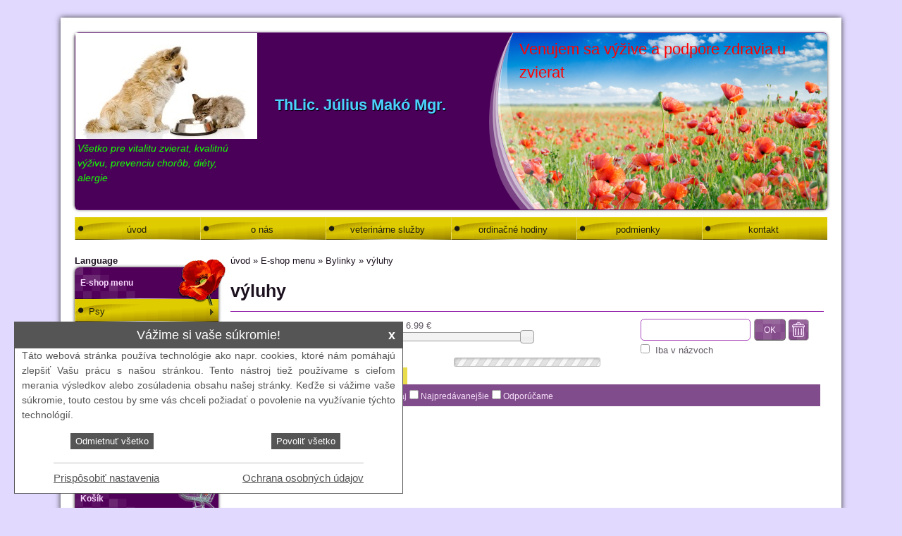

--- FILE ---
content_type: text/html; charset=UTF-8
request_url: https://labkystastne.sk/eshop/bylinky/vyluhy
body_size: 7393
content:
<!DOCTYPE HTML><html lang="sk"><head><title>výluhy - Bylinky - Catanddog</title><base href="https://labkystastne.sk/"/><meta charset="utf-8"/><meta name="viewport" content="width=device-width, initial-scale=1.0"><meta name='description' content='výluhy, Bylinky, Chovateľské potreby'/><meta name='keywords' content='výluhy, Bylinky, Výživa zvierat'/><meta name='author' content='CAtdogKE'/><meta name='robots' content='index,follow'/><meta name='googlebot' content='index,follow,snippet,archive'/><link rel="shortcut icon" href="https://labkystastne.sk/domains/6p60vn42s0/images/favicon.ico?1759393395" type="image/x-icon"/><link rel="stylesheet" href="https://labkystastne.sk/js/plugins/alerts/jquery.alerts.css?1759393395" type="text/css" media="screen, projection"/><link rel="stylesheet" href="https://labkystastne.sk/js/plugins/drop-down/drop-down-menu-version-2.css?1759393395" type="text/css" media="screen, projection"/><link rel="stylesheet" href="https://labkystastne.sk/js/plugins/ui/css/smoothness/jquery-ui-1.8.13.custom.css?1759393395" type="text/css" media="screen, projection"/><link rel="stylesheet" href="https://labkystastne.sk/js/plugins/colorbox/css/colorbox.css?1759393395" type="text/css" media="screen, projection"/><link rel="stylesheet" href="https://labkystastne.sk/domains/6p60vn42s0/screen.css?1759393395" type="text/css" media="screen, projection"/><link rel="stylesheet" href="https://labkystastne.sk/domains/6p60vn42s0/print.css?1759393395" type="text/css" media="print"/><link rel="stylesheet" href="https://labkystastne.sk/js/plugins/codemirror/css/codemirror.css?1759393395" type="text/css"/><link rel="stylesheet" href="https://labkystastne.sk/js/plugins/codemirror/css/dialog.css?1759393395" type="text/css"/><script src="https:\\c5s.eu\assets\web\js\domain\labkystastne.sk.js"></script><script src="https:\\c5s.eu\assets\web\js\c5s.dev.js?v=2022020401"></script><script type="text/javascript" src="https://labkystastne.sk/js/jquery-1.5.1.min.js"></script><script type="text/javascript" src="https://labkystastne.sk/js/plugins/alerts/jquery.alerts.js?1759393395"></script><script type="text/javascript" src="https://labkystastne.sk/js/plugins/ui/ui.datepicker-sk.js?1759393395"></script><script type="text/javascript" src="https://labkystastne.sk/js/plugins/ui/jquery-ui-1.8.13.custom.min.js?1759393395"></script><script type="text/javascript" src="https://labkystastne.sk/js/plugins/ui/jquery.dialog.extra.js?1759393395"></script><script type="text/javascript" src="https://labkystastne.sk/js/plugins/colorbox/jquery.colorbox-min.js?1759393395"></script><script type="text/javascript" src="https://labkystastne.sk/js/webaster.js?1759393395"></script><script type="text/javascript">
    $(document).ready(function() {
    onLoadWebaster();
    }
    );
    function onLoadWebaster() {
    $("#login").click(function() { login(); });
    $("#priceSlider").slider({
range: true,
min: 5.99,
max: 6.99,
values: [ 5.99, 6.99 ],
step: 1,
slide: function( event, ui ) {
$("#minPrice").html( ui.values[ 0 ] + " do " + ui.values[ 1 ]);
},
change: function(event, ui) {
overlay();
$.getJSON("https://labkystastne.sk/ajax/eshop/eshop_product/setminmax/29/strana/0/filter",
{ min: ui.values[ 0 ], max: ui.values[ 1 ] },
function(data) {
filter(data);
}
);
}
});
$("#displaying_count_id").change(function() {
overlay();
var count = $(this).val();
$.getJSON("https://labkystastne.sk/ajax/eshop/eshop_product/set_count/29/strana/0/", { count: count },
function(data) { filter(data); });
});
$("#displaying_sort_by_id").change(function() {
overlay();
var sortBy = $(this).val();
$.getJSON("https://labkystastne.sk/ajax/eshop/eshop_product/set_sort_by/29/strana/0/", { sortBy: sortBy },
function(data) { filter(data); });
});
$("#displaying_display_id").change(function() {
overlay();
var display = $(this).val();
$.getJSON("https://labkystastne.sk/ajax/eshop/eshop_product/set_display/29/strana/0/", { display: display },
function(data) { filter(data); });
});
$("#filter_search_button_id").click(function() {
search_form_work();
} );
function search_form_work(data) {
overlay();
var value = $("#filter_search_id").val();
if(value.length > 1) {
$.getJSON("https://labkystastne.sk/ajax/eshop/eshop_product/set-filter/29/strana/0/", { nCheckID: "search", nChecked: value, tab: "search" },
function(data) {
filter(data);
});
}
else {
$.getJSON("https://labkystastne.sk/ajax/eshop/eshop_product/set-filter/29/strana/0/", { nCheckID: "search", nChecked: "", tab: "search" },
function(data) {
filter(data);
});
}
}
$("#filter_search_name_id").change(function() {
if($(this).is(":checked") == true) {
var nChecked = 1;
}
else {
var nChecked = 0;
}
var value = $("#filter_search_id").val();
if(value.length > 1) {
overlay();
$.getJSON("https://labkystastne.sk/ajax/eshop/eshop_product/set-search/29/strana/0/filter", { nChecked: nChecked },
function(data) {
search_form_work(data);
});
}
else {
$.get("https://labkystastne.sk/ajax/eshop/eshop_product/set-search/29/", { nChecked: nChecked } );
}
});
function overlay() {
$("#productsCount").html("Nahrávam");
$("#filterOverlay").css("display", "block");
};
function filter(data) {
$(".pager").html(data.pager);
$("#minPrice").html(data.price);
$(".productsCount").html(data.count);
$("#content").html(data.products);
$("#filterOverlay").css("display", "none");
};
// init filter
function select_products() {
$.getJSON("https://labkystastne.sk/ajax/eshop/eshop_product/select/29/strana/0",
function(data) {
$(".pager").html(data.pager);
$(".productsCount").html(data.count);
$("#content").html(data.products);
$("#filterOverlay").css("display", "none");
});
};
overlay();
select_products();
$("#Check").addClass("background8 color9");
$(".Check").slideDown();
$(".label").click(function() {
var id = $(this).attr("id");
$(".label").removeClass("background8 color9");
$(this).addClass("background8 color9");
$(".tab").slideUp();
if(($("." + id).css("display")) == "block") {
$("." + id).slideUp();
$(this).removeClass("background8 color9");
}
else {
$("." + id).slideDown();
}
});
$("#filter .checkbox").change(function() {
overlay();
var id = $(this).parent().attr("id");
                        if(id.length < 1) {
                            var id = $(this).parent().parent().attr("id");
                        }
id = id.substring(3);
if($(this).is(":checked") == true) {
var nChecked = 1;
}
else {
var nChecked = 0;
}
var nID = $(this).val();
var aChecked = new Array();
$("."+id+" .checkbox").each(function(index) {
    if($(this).is(":checked")) { aChecked.push(this.value); }
    });
    if(aChecked.length > 0) {
    $("#filter_"+id+"All_id").removeAttr("checked");
$("#"+id+" > span").css("visibility", "visible");
}
    else {
    $("#filter_"+id+"All_id").attr("checked", "checked");
$("#"+id+" > span").css("visibility", "hidden");
}
$.getJSON("https://labkystastne.sk/ajax/eshop/eshop_product/set-filter/29/strana/0/", { nCheckID: nID, nChecked: nChecked, tab: id },
function(data) {
filter(data);
});
});
$("#filter .unset").click(function() {
if($(this).is(":checked") == true) {
overlay();
var id = $(this).parent().attr("id");
                                if(id.length < 1) {
                                    var id = $(this).parent().parent().attr("id");
                                }
id = id.substring(3);
$.getJSON("https://labkystastne.sk/ajax/eshop/eshop_product/unset-filter/29/strana/0/", { tab: id },
function(data) {
filter(data);
$("."+id+" .checkbox").removeAttr("checked");
$("#"+id+" > span").css("visibility", "hidden");
});
}
else {
return false;
}
});
$("#filterDelete").click(function() {
$.getJSON("https://labkystastne.sk/ajax/eshop/eshop_product/delete-filter/29/strana/0/5.99/6.99/",
{ 1: "Availability", 2: "Check", 3: "search", 4: "Producer" },
function(data) {
filter(data);
$("#priceSlider").slider( { values: [ 5.99, 6.99 ] } );
$("#filter .checkbox").removeAttr("checked");
$("#filter .unset").attr("checked", "checked");
$(".tabs > span > span").css("visibility", "hidden");
$("#filter_search_id").val("");
});
});
    $("#displaying_count_id").focus();
    $("a.iswid").unbind("click").click(function() {
return iswid(this, "https://labkystastne.sk/");
});
    $("a.browse").click(function() {
return iswidBrowse(this, "https://labkystastne.sk/");
});
    webasterResizeWindow();
     $(".top").click(function() { $("html, body").animate({ scrollTop: 0 }, 1000); }); 
     $(".bottom").click(function() { $("html, body").animate({ scrollTop: $(document).height() }, 1000); }); 
    youtubeFix();
    $("a.sub").append("<span class='subArrow'><!-- --></span>");
    }
</script><script type="text/javascript">
    (function() {
    livechatooCmd = function() {
    livechatoo.embed.init({ account : 'labkystastne.sk', lang : 'sk', side : 'right' }) };
    var l = document.createElement('script');
    l.type = 'text/javascript';
    l.async = !0;
    l.src = 'http' + (document.location.protocol == 'https:' ? 's' : '') + '://app.livechatoo.com/js/web.min.js';
    var s = document.getElementsByTagName('script')[0];
    s.parentNode.insertBefore(l, s);
    }
    )();
</script><!--link rel="stylesheet" type="text/css" href="https://labkystastne.sk/js/plugins/cookiebar/jquery.cookiebar.css"/><script type="text/javascript" src="https://labkystastne.sk/js/plugins/cookiebar/jquery.cookiebar.js"></script><script type="text/javascript">
    $(document).ready(function() {
    $.cookieBar({
    message: "Táto stránka používa cookies. <span id='aboutCookies'>Viac informácií o používaní cookies</span>.",
            acceptText: 'Súhlasím',
    autoEnable: false,
            fixed: true,
            zindex: "10000"
    }
    );
    $("#cookiesInfo div").load("https://labkystastne.sk//skin/cookies_sk.html");
    $("#aboutCookies").click(function(){
    $("#cookiesInfo").css("display", "block");
    }
    );
    $("#cookiesInfo").click(function(){
    $("#cookiesInfo").css("display", "none");
    }
    );
    }
    );
</script--></head><body><img  id="backgroundImage" alt=''/><div id="backgroundEffect">&nbsp;</div><div id="themeEffect" class="noie">&nbsp;</div><div id="underPageTransparent" class="">&nbsp;</div><div id="webpage" class="container_15 category_29 width2  "><div id="headerBoxBefore" class="hiddenBlockDiv">&nbsp;</div><div id="header" class="grid_15 clearfix border1"><div id="layer_0" class="category_29">&nbsp;</div><div id="layer_1"><div id="logo" class="" ><img src="https://labkystastne.sk/domains/6p60vn42s0/images/header_logo.jpg?1692005742" id="domainLogo" alt="Venujem sa výžive a podpore zdravia u zvierat"/></div></div><div id="layer_2"><p id="headerDomainName">Venujem sa výžive a podpore zdravia u zvierat</p></div><div id="layer_3"><p id="headerAdditionalText">ThLic. Július Makó Mgr.</p></div><div id="layer_4"><p id="headerSlogan">Všetko pre vitalitu zvierat, kvalitnú výživu, prevenciu chorôb, diéty, alergie</p></div></div><div id="headerBoxAfter" class="hiddenBlockDiv">&nbsp;</div><div id="menuWithContent"><div id="horizontalMenu" class="grid_15 clearfix  menu  Background"><ul id="menu" class=""><li id="menu_1"><a href="https://labkystastne.sk/" target="_self" title="úvod" class="">úvod</a></li><li id="menu_6"><a href="https://labkystastne.sk/o-nas" target="_self" title="o nás - Catanddog" class="">o nás</a></li><li id="menu_10"><a href="https://labkystastne.sk/veterinarne-sluzby" target="_self" title="články - Catanddog" class="">veterinárne služby</a></li><li id="menu_11"><a href="https://labkystastne.sk/ordinacne-hodiny" target="_self" title="referencie - Catanddog" class="">ordinačné hodiny</a></li><li id="menu_7"><a href="https://labkystastne.sk/podmienky" target="_self" title="podmienky - Catanddog" class="">podmienky</a></li><li id="menu_8"><a href="https://labkystastne.sk/kontakt" target="_self" title="doprava - Catanddog" class="">kontakt</a></li></ul></div><div class="clearfix"><div id="columnLeft" class="grid_3 z145"><div id="block02Box" class="blockBox box   "><div class="webasterDragable"><div class="color2 Background"><p><span style="font-size: 10pt;"><strong>Language</strong></span></p></div></div></div><div id="shopmenuBoxBefore" class="hiddenBlockDiv">&nbsp;</div><div id="shopmenuBox" class="modul box  menu"><p class="boxTitle webasterDragable   color9">E-shop menu</p><p class="boxTheme Background ">&nbsp;</p><div id="menuEshopInColumn" class="boxContent background4"><div class="innerContent"><ul id="eshop_menu" class="left"><li id="eshop_menu_1004" class="sub"><a href="https://labkystastne.sk/eshop/psy" target="_self" title="Psy - Catanddog" class="sub">Psy</a><ul><li id="eshop_menu_1010"><a href="https://labkystastne.sk/eshop/psy/krmiva-suche" target="_self" title="krmivá suché - Psy - Catanddog" class="">krmivá suché</a></li><li id="eshop_menu_1011"><a href="https://labkystastne.sk/eshop/psy/krmiva-stavnate" target="_self" title="krmivá šťavnaté - krmivá suché - Psy - Catanddog" class="">krmivá šťavnaté</a></li></ul></li><li id="eshop_menu_1002" class="sub"><a href="https://labkystastne.sk/eshop/macky" target="_self" title=" - Catanddog" class="sub">Mačky</a><ul><li id="eshop_menu_1008"><a href="https://labkystastne.sk/eshop/macky/krmiva-suche" target="_self" title="krmivá suché - Catanddog" class="">krmivá suché</a></li><li id="eshop_menu_1009"><a href="https://labkystastne.sk/eshop/macky/krmiva-stavnate" target="_self" title="krmivá šťavnaté - krmivá suché - Catanddog" class="">krmivá šťavnaté</a></li></ul></li><li id="eshop_menu_1041"><a href="https://labkystastne.sk/eshop/alergici" target="_self" title="Alergici - labkystastne.sk" class="">Alergici</a></li><li id="eshop_menu_1005" class="sub"><a href="https://labkystastne.sk/eshop/diety" target="_self" title="Veterinárne diéty - Catanddog" class="sub">Diéty</a><ul><li id="eshop_menu_1013" class="sub"><a href="https://labkystastne.sk/eshop/diety/diety---psy" target="_self" title="vet. diéty- psy - veterinárne diéty- mačky - Veterinárne diéty - Catanddog" class="sub">Diéty - psy</a><ul><li id="eshop_menu_1016"><a href="https://labkystastne.sk/eshop/diety/diety---psy/diety-suche" target="_self" title="diéty suché - vet. diéty- psy - veterinárne diéty- mačky - Veterinárne diéty - Catanddog" class="">diéty suché</a></li><li id="eshop_menu_1017"><a href="https://labkystastne.sk/eshop/diety/diety---psy/diety-stavnate" target="_self" title="diéty šťavnaté - Veterinárne diéty - Catanddog" class="">diéty šťavnaté</a></li></ul></li><li id="eshop_menu_1012" class="sub"><a href="https://labkystastne.sk/eshop/diety/diety---macky" target="_self" title="veterinárne diéty- mačky - Veterinárne diéty - Catanddog" class="sub">Diéty - mačky</a><ul><li id="eshop_menu_1014"><a href="https://labkystastne.sk/eshop/diety/diety---macky/diety-suche" target="_self" title="diéty suché - veterinárne diéty- mačky - Veterinárne diéty - Catanddog" class="">diéty suché</a></li><li id="eshop_menu_1015"><a href="https://labkystastne.sk/eshop/diety/diety---macky/diety-stavnate" target="_self" title="diéty šťanaté - Veterinárne diéty - Catanddog" class="">diéty šťavnaté</a></li></ul></li></ul></li><li id="eshop_menu_1006" class="sub"><a href="https://labkystastne.sk/eshop/antiparazitika" target="_self" title="Antiparazitiká - Catanddog" class="sub">Antiparazitiká</a><ul><li id="eshop_menu_1018"><a href="https://labkystastne.sk/eshop/antiparazitika/antiparazitika--psy" target="_self" title="Antiparazitiká- psy - Catanddog" class="">Antiparazitiká- psy</a></li><li id="eshop_menu_1019"><a href="https://labkystastne.sk/eshop/antiparazitika/antiparazitika--macky" target="_self" title="Antiparazitiká- mačky - Antiparazitiká- psy - Catanddog" class="">Antiparazitiká- mačky</a></li></ul></li><li id="eshop_menu_1007" class="sub"><a href="https://labkystastne.sk/eshop/prirodna-medicina" target="_self" title="Prírodná medicína - Catanddog" class="sub">Prírodná medicína</a><ul><li id="eshop_menu_1020"><a href="https://labkystastne.sk/eshop/prirodna-medicina/dezinficiens" target="_self" title="dezinficiens - Prírodná medicína - Catanddog" class="">dezinficiens</a></li><li id="eshop_menu_1022" class="sub"><a href="https://labkystastne.sk/eshop/prirodna-medicina/cinske-huby" target="_self" title="čínske huby - dezinficiens - Prírodná medicína - Catanddog" class="sub">čínske huby</a><ul><li id="eshop_menu_1037"><a href="https://labkystastne.sk/eshop/prirodna-medicina/cinske-huby/veterina" target="_self" title="Veterina - čínske huby - dezinficiens - Prírodná medicína - Catanddog" class="">Veterina</a></li><li id="eshop_menu_1038"><a href="https://labkystastne.sk/eshop/prirodna-medicina/cinske-huby/human" target="_self" title=" - čínske huby - dezinficiens - Prírodná medicína - Catanddog" class="">Human</a></li></ul></li><li id="eshop_menu_1023"><a href="https://labkystastne.sk/eshop/prirodna-medicina/pastilky" target="_self" title="pastilky - čínske huby - dezinficiens - Prírodná medicína - Catanddog" class="">pastilky</a></li><li id="eshop_menu_1025"><a href="https://labkystastne.sk/eshop/prirodna-medicina/riasy" target="_self" title="riasy - pastilky - čínske huby - dezinficiens - Prírodná medicína - Catanddog" class="">riasy</a></li><li id="eshop_menu_1039"><a href="https://labkystastne.sk/eshop/prirodna-medicina/klbova-vyziva" target="_self" title="Kĺbová výživa - Prírodná medicína - Catanddog" class="">kĺbová výživa</a></li><li id="eshop_menu_1040"><a href="https://labkystastne.sk/eshop/prirodna-medicina/hnacky" target="_self" title="hnačky - Prírodná medicína - Catanddog" class="">hnačky</a></li></ul></li><li id="eshop_menu_1021" class="sub active"><a href="https://labkystastne.sk/eshop/bylinky" target="_self" title="Bylinky - Catanddog" class="sub active">Bylinky</a><ul><li id="eshop_menu_1024"><a href="https://labkystastne.sk/eshop/bylinky/maste" target="_self" title="mastičky - Bylinky - Catanddog" class="">maste</a></li><li id="eshop_menu_1026"><a href="https://labkystastne.sk/eshop/bylinky/oleje" target="_self" title="olejčeky - Bylinky - Catanddog" class="">oleje</a></li><li id="eshop_menu_1027"><a href="https://labkystastne.sk/eshop/bylinky/silice" target="_self" title="silice - Bylinky - Catanddog" class="">silice</a></li><li id="eshop_menu_1028"><a href="https://labkystastne.sk/eshop/bylinky/gely" target="_self" title="gély - Bylinky - Catanddog" class="">gély</a></li><li id="eshop_menu_1029" class=" active"><a href="https://labkystastne.sk/eshop/bylinky/vyluhy" target="_self" title="výluhy - Bylinky - Catanddog" class=" active">výluhy</a></li><li id="eshop_menu_1030"><a href="https://labkystastne.sk/eshop/bylinky/sirupy" target="_self" title="sirupy - Bylinky - Catanddog" class="">sirupy</a></li><li id="eshop_menu_1031"><a href="https://labkystastne.sk/eshop/bylinky/tinktury" target="_self" title="tinktúry - Bylinky - Catanddog" class="">tinktúry</a></li><li id="eshop_menu_1032"><a href="https://labkystastne.sk/eshop/bylinky/caje-jednozlozkove" target="_self" title="čaje jednozložkové - Bylinky - Catanddog" class="">čaje jednozložkové</a></li><li id="eshop_menu_1033"><a href="https://labkystastne.sk/eshop/bylinky/caje-viaczlozkove" target="_self" title="čaje viaczložkové - Bylinky - Catanddog" class="">čaje viaczložkové</a></li><li id="eshop_menu_1034"><a href="https://labkystastne.sk/eshop/bylinky/kury" target="_self" title="kúry - Bylinky - Catanddog" class="">kúry</a></li><li id="eshop_menu_1035"><a href="https://labkystastne.sk/eshop/bylinky/nezaradene" target="_self" title="Nezaradené - Bylinky - Catanddog" class="">Nezaradené</a></li></ul></li></ul></div></div><div class="clear"><!--  --></div><p class="boxFooter  background8">&nbsp;</p></div><div id="shopmenuBoxAfter" class="hiddenBlockDiv">&nbsp;</div><div id="basketBoxBefore" class="hiddenBlockDiv">&nbsp;</div><div id="basketBox" class="modul box   "><p class="boxTitle webasterDragable Background  color9">Košík</p><p class="boxTheme Background">&nbsp;</p><div class="boxContent background4 "><div class="innerContent Background"><div id="basketBlock"><p>Váš nákupný košík je prázdny.</p></div><div class="clear"></div></div></div><p class="boxFooter Background background8">&nbsp;</p></div><div id="basketBoxAfter" class="hiddenBlockDiv">&nbsp;</div><div id="searchBoxBefore" class="hiddenBlockDiv">&nbsp;</div><div id="searchBox" class="modul box   "><p class="boxTitle webasterDragable Background  color9">Vyhľadávanie</p><p class="boxTheme Background">&nbsp;</p><div class="boxContent background4 "><div class="innerContent Background"><form method="post" action="https://labkystastne.sk/vyhladavanie" enctype="application/x-www-form-urlencoded" id="search-form"><dl><dt><label for="search_id" class="needed">Zadajte hľadaný výraz</label></dt><dd><input name="search" id="search_id" type="text" class="text"/></dd></dl><button name="submit_search" id="submit_search_id" type="submit" class="button background8 color9 floatLeft marginTop5" onclick="javascript:;" >Hľadať</button></form><div class="clear"></div></div></div><p class="boxFooter Background background8">&nbsp;</p></div><div id="searchBoxAfter" class="hiddenBlockDiv">&nbsp;</div><script>
    $("#search-form").submit(function () {
    var string = $("#search_id").val();
    if (string == "" || string.length < 3)
        {
    alertsUser();
    jAlert("Pre vyhľadávanie musíte zadať hľadaný výraz s dĺžkou minimálne 3 znaky.", "Upozornenie");
            return false;
    } else {
    return true;
    }
    });
</script></div><div id="columnCenter" class="grid_12 omega z130"><div id="contentBoxBefore" class="hiddenBlockDiv">&nbsp;</div><div id="eshop"><div id="info" class=""><div class="crumb color2"><a href='https://labkystastne.sk/' title='úvod'>úvod</a>
» <a href='https://labkystastne.sk/eshop' title='E-shop menu'>E-shop menu</a>
 » <a href="https://labkystastne.sk/eshop/bylinky" title="Bylinky">Bylinky</a> » <a href="https://labkystastne.sk/eshop/bylinky/vyluhy" title="výluhy">výluhy</a></div><h1>výluhy</h1></div><div id="filter" class="border1 borderTop1 color2 width2 one"><table summary="filter" class="filter"><tr><td class="slider" valign="top"><div class="slider"><div>Cena: od <span id='minPrice'>5.99 do 6.99</span> €</div><div id="priceSlider"></div></div></td><td class="search " valign="middle"><div class="marginLeft15 searchBlock"><input name="filter_search" id="filter_search_id" type="text" class="text"/><button name="filter_search_button" id="filter_search_button_id" type="button" onclick="javascript:;" class="button background8 color9 marginRight5" >OK</button><img class="button trash background8 color9 link" src="https://labkystastne.sk/domains/6p60vn42s0/images/icon_shop_trash2.png?1759393395" alt="Zmazať filter" id="filterDelete" title="zmazať filter"/><div class="clear"></div><span class="filterSearchName"><input name="filter_search_name" id="filter_search_name_id" type="checkbox" value="1"/>&#160;
                        <label for="filter_search_name_id">Iba v názvoch</label></span></div></td></tr></table><div class="tabs"><span class="label background4 color5" id="Check">Filter <span>&#160;</span></span><span class="label background4 color5" id="Availability">Dostupnosť <span>&#160;</span></span><span class="label background4 color5" id="Display">Zobrazenie <span>&#160;</span></span></div><div class="clear"></div><div class="tab Check color9 background8" id="TabCheck"><input name="filter_CheckAll" id="filter_CheckAll_id" type="checkbox" class="unset" value="1" checked="checked"/><label for="filter_CheckAll_id">Všetko</label><input type="checkbox" value="news" class="checkbox" id="news_id" name="news"/><label for="news_id">Novinky</label><input type="checkbox" value="action" class="checkbox" id="action_id" name="action"/><label for="action_id">Akcia</label><input type="checkbox" value="sale" class="checkbox" id="sale_id" name="sale"/><label for="sale_id">Výpredaj</label><input type="checkbox" value="bestseller" class="checkbox" id="bestseller_id" name="bestseller"/><label for="bestseller_id">Najpredávanejšie</label><input type="checkbox" value="recommended" class="checkbox" id="recommended_id" name="recommended"/><label for="recommended_id">Odporúčame</label></div><div class="tab Availability color9 background8" id="TabAvailability"><input name="filter_AvailabilityAll" id="filter_AvailabilityAll_id" type="checkbox" class="unset" value="1" checked="checked"/><label for="filter_AvailabilityAll_id">Všetko</label><input name="filter_availability1" id="filter_availability1_id" type="checkbox" class="checkbox" value="1"/><label for="filter_availability1_id">Skladom</label></div><div class="tab Display color9 background8" id="TabDisplay"><label for="displaying_count_id" class="">Počet:</label><select name="displaying_count" id="displaying_count_id" ><option value="1" >12</option><option value="2" >20</option><option value="3" selected="selected">32</option></select> |
<label for="displaying_sort_by_id" class="">Zoradiť podľa:</label><select name="displaying_sort_by" id="displaying_sort_by_id" ><option value="a1" >názvu - od A po Z</option><option value="a2" >názvu - od Z po A</option><option value="b1" >ceny - od najlacnejšieho</option><option value="b2" >ceny - od najdrahšieho</option><option value="c1" >dátumu - od najstaršieho</option><option value="c2" selected="selected">dátumu - od najnovšieho</option></select> |
<select name="displaying_display" id="displaying_display_id" ><option value="1" selected="selected">s obrázkami</option><option value="2" >tabuľka</option></select></div><div id="filterOverlay"><div class="content"><div class="background"></div></div></div><div class="clear"></div><div id="pager" class=""><div class="productsCount"></div><div class="pager"></div><div class="clear"></div></div></div><div id="products" class="color2"><div class="width2"><div class="one" id="content"><div class="clear"></div></div></div><div class="clear"></div><div id="pagerBottom" class=""><div class="productsCount"></div><div class="pager"></div><div class="clear"></div></div></div></div><div id="contentBoxAfter" class="hiddenBlockDiv">&nbsp;</div></div></div></div><div id="footerBoxBefore" class="hiddenBlockDiv">&nbsp;</div><div id="footer" class="grid_15 clearfix  color2"><div><div class="content paddingLeft50"><p class="footerTheme">&nbsp;</p><div class="contentInFooter"><p><script>// <![CDATA[
function googleTranslateElementInit() {
  new google.translate.TranslateElement({pageLanguage: 'sk'}, 'block02Box');
}
// ]]></script><script src="//translate.google.com/translate_a/element.js?cb=googleTranslateElementInit"></script></p></div><p class="copyright">Copyright 2019&#160;</p><div class="footerMenu "><ul><li class="mainMenu"><a href='https://labkystastne.sk/' id="footerHome" title='úvod'>úvod</a></li><li class="mainMenu"><a href='https://labkystastne.sk/o-nas' title='o nás'>o nás</a></li><li class="mainMenu"><a href='https://labkystastne.sk/veterinarne-sluzby' title='veterinárne služby'>veterinárne služby</a></li><li class="mainMenu"><a href='https://labkystastne.sk/ordinacne-hodiny' title='ordinačné hodiny'>ordinačné hodiny</a></li><li class="mainMenu"><a href='https://labkystastne.sk/podmienky' title='podmienky'>podmienky</a></li><li class="mainMenu"><a href='https://labkystastne.sk/kontakt' title='kontakt'>kontakt</a></li><li class="shopMenuBasic hide"><a href='https://labkystastne.sk/eshop/psy' title='Psy'>Psy</a></li><li class="shopMenuBasic hide"><a href='https://labkystastne.sk/eshop/macky' title='Mačky'>Mačky</a></li><li class="shopMenuBasic hide"><a href='https://labkystastne.sk/eshop/alergici' title='Alergici'>Alergici</a></li><li class="shopMenuBasic hide"><a href='https://labkystastne.sk/eshop/diety' title='Diéty'>Diéty</a></li><li class="shopMenuBasic hide"><a href='https://labkystastne.sk/eshop/antiparazitika' title='Antiparazitiká'>Antiparazitiká</a></li><li class="shopMenuBasic hide"><a href='https://labkystastne.sk/eshop/prirodna-medicina' title='Prírodná medicína'>Prírodná medicína</a></li><li class="shopMenuBasic hide"><a href='https://labkystastne.sk/eshop/bylinky' title='Bylinky'>Bylinky</a></li><li class="shopMenuLink hide"><a href="https://labkystastne.sk/eshop" title="E-shop">E-shop</a></li></ul></div><div class="icons"><a id="login" class="admin" title="Prihlásenie (Ctrl+Opt+L)" accesskey="l">&#160;</a><a href="https://labkystastne.sk/" title="Úvodná stránka" class="home">&#160;</a><a accesskey="t" title="Začiatok stránky (Ctrl+Opt+T)" class="top">&#160;</a><a title="Tlač" class="print" onClick="window.print();">&#160;</a><a href="https://labkystastne.sk/mapa-stranky" title="Mapa stránky" class="sitemap">&#160;</a><a href="http://webaster.sk/" title="Web a e-shop od CMS Webaster" class="webaster">&#160;</a><a href="https://g.page/r/CcokgwAa7h7tEBA" title="Google+" class="google " target="_blank">&#160;</a><div class="clear"><!-- --></div></div><div class="clear"></div><a name="bottom" class="bottom inPageLink" accesskey="b"><!-- --></a></div><div id="cookiesInfo"><div></div></div><a id="backtotop">&#10148;</a><style>
    #backtotop {
        display: inline-block;
        background-color: #000;
        color: #fff;
        text-align: center;
        font-size: 30px;
        text-decoration: none;
        width: 50px;
        height: 50px;
        text-align: center;
        border-radius: 4px;
        position: fixed;
        bottom: 80px;
        right: 30px;
        transition: background-color .3s, opacity .5s, visibility .5s;
        opacity: 0;
        visibility: hidden;
        z-index: 1000;
        -moz-transform: rotate(270deg);
        -webkit-transform: rotate(270deg);
        -o-transform: rotate(270deg);
        -ms-transform: rotate(270deg);
        transform: rotate(270deg);
    }
    #backtotop:hover {
        cursor: pointer;
        background-color: #333;
    }
    #backtotop.show {
        opacity: 0.7;
        visibility: visible;
    }
    @media (min-width: 500px) {
        #backtotop {
            margin: 30px;
        }
    }
</style><script>
    $(document).ready(function () {
        var btn = $('#backtotop');
        $(window).scroll(function () {
            if ($(window).scrollTop() > 300) {
                btn.addClass('show');
            } else {
                btn.removeClass('show');
            }
        });
        btn.click(function (e) {
            e.preventDefault();
            $('html, body').animate({scrollTop:0}, '300');
        });
    });
</script></div></div><div id="footerBoxAfter" class="hiddenBlockDiv">&nbsp;</div><div class="clear"><!--  --></div></div><div id="lw"><div id="lwh"><div id="lwhi"></div></div><div id="lwLoader">&nbsp;</div><div id="lwc"></div><p id="forgotCorrect">Ak ste zadali správny administrátorský e-mail, boli naň doručené dočasné prihlasovacie údaje. Tieto údaje sú platné iba 60 minút. Ak sa v&nbsp;tomto časovom intervale neprihlásite, budú obnovené pôvodné prihlasovacie údaje.</p><strong id='saveBegin'>Prebieha testovanie<br/>prihlasovacích údajov.</strong><strong id='saveError'>Chybne zadané<br/>meno alebo heslo!</strong><strong id='forgotBegin'>Prebieha testovanie e-mailu.</strong><strong id='forgotError'>Chybne zadaný<br/>e-mail administrátora!</strong></div><script type="text/javascript">
function loadLoginForm() {
$("#lw #saveOk").css("display", "none");
$("#lw #saveError").css("display", "none");
$("#lw #forgotCorrect").css("display", "none");
if($("#lwc").css("display") == "block") {
$("#lwc").hide("blind", 300);
}
$("#lwLoader").css("visibility", "visible");
$("#lwc").load("https://labkystastne.sk/iswid/login", function() {
$("#lwc").show("blind", 300, function() {
$("#lwLoader").css("visibility", "hidden");
$(".iswidForm").focusFirst();
});
});
return false;
}
</script><div id="reloadInfo"><div id="qmh"><div id="qmhi"></div></div><div id="qmbLoader">&nbsp;</div><p class="center marginTop20"></p></div></body></html>


--- FILE ---
content_type: text/css
request_url: https://labkystastne.sk/js/plugins/drop-down/drop-down-menu-version-2.css?1759393395
body_size: 438
content:
/* float the list to make it horizontal and a relative positon so that you can control the dropdown menu positon */
.menu li {
	float:left;
	position:relative;
}
.menu ul ul li {
	width: 100%;
}

/* hide the sub levels and give them a positon absolute so that they take up no room */
.menu ul ul {
	left: 0; 
	height: 0;
	top: 31px;
	width: 190px;
	display: none;
	visibility: hidden;
	position: absolute;
}
/* another hack for IE5.5*/ 
* html .menu ul ul {
	top:30px;
	t\op:31px;
}

/* position the third level flyout menu*/
.menu ul ul ul {
	left:190px;
	top:0;
}
/* position the third level flyout menu for a left flyout */
.menu .right ul ul ul {
	left:-190px;
}

.menu ul li:hover ul,
.menu ul a:hover ul {
	display: block;
	visibility: visible; 
}
.menu ul :hover ul ul {
	visibility: hidden;
}
.menu ul :hover ul :hover ul ul {
	visibility: hidden;
}
.menu ul :hover ul :hover ul :hover ul ul {
	visibility: hidden;
}
.menu ul :hover ul :hover ul {
	display: block;
	visibility: visible;
}
.menu ul :hover ul :hover ul :hover ul { 
	display: block;
	visibility: visible;
}
.menu ul :hover ul :hover ul :hover ul :hover ul { 
	display: block;
	visibility: visible;
}
.menu ul li:hover ul ul,
.menu ul a:hover ul ul,
.menu ul :hover ul :hover ul ul,
.menu ul :hover ul :hover ul :hover ul ul,
.menu ul :hover ul :hover ul :hover ul :hover ul ul { 
	display: none;
	visibility: hidden;
}

--- FILE ---
content_type: text/css
request_url: https://labkystastne.sk/domains/6p60vn42s0/screen.css?1759393395
body_size: 22136
content:
@charset "utf-8";html, body, div, span, applet, object, iframe,h1, h2, h3, h4, h5, h6, p, blockquote, pre,a, abbr, acronym, address, big, cite, code,del, dfn, em, img, ins, kbd, q, s, samp,small, strike, strong, sub, sup, tt, var,b, u, i, center,dl, dt, dd, ol, ul, li,fieldset, form, label, legend, caption, tbody, tfoot, thead, tr, th, td,.articel, .gallery, aside, canvas, details, figcaption, figure,.footer, .header, hgroup, .menu, nav, section, summary,time, mark, audio, video {margin:0;padding:0;outline:0;}html, body, div, span, applet, object, iframe,h1, h2, h3, h4, h5, h6, p, blockquote, pre,a, abbr, acronym, address, big, cite, code,del, dfn, em, img, ins, kbd, q, s, samp,small, strike, strong, sub, sup, tt, var,b, u, i, center,dl, dt, dd, ol, ul, li,fieldset, form, label, legend,caption,.articel, .gallery, aside, canvas, details, figcaption, figure,.footer, .header, hgroup, .menu, nav, section, summary,time, mark, audio, video {border:0;border-style:solid;vertical-align:baseline;}.articel, .gallery, aside, details, figcaption, figure,.footer, .header, hgroup, .menu, nav, section {display:block;}#admin table,#qw table,#qmc table,#eshop table {border-collapse:collapse;border-spacing:0;border:0;}body {line-height:1.5;}ol, ul {list-style:none;}blockquote, q {quotes:none;}blockquote:before, blockquote:after,q:before, q:after {content:'';content:none;}abbr,.title,button.title {cursor:help;}ins {text-decoration:none;}.del,del {text-decoration:line-through;}textarea {resize:vertical;}button,.link,#logo.clicable {cursor:pointer;}#logo.clicable {z-index:160;}.hide {display:none;}.inlineBlock {display:inline-block;}.center {text-align:center;}.clearLeft {clear:left;}.warning {color:red;font-weight:bold;}.italic {font-style:italic;}.maxWidth {max-width:100%;}.maxHeight {max-height:100%;}#menuWithContent {clear:both}#webpage .floatLeft {float:left;}.floatRight,#webpage .floatRight {float:right;}.alignCenter {text-align:center;}.alignRight {text-align:right;}.alignLeft {text-align:left;}.width100 {width:100%;}.width75 {width:75%;}.width66 {width:66%;}.width58 {width:58%;}.width50 {width:50%;}.width40 {width:40%;}.width33 {width:33%;}.width25 {width:25%;}.paddingTop5 {padding-top:5px;}.paddingTop10 {padding-top:10px;}.paddingTop20 {padding-top:20px;}.paddingTop30 {padding-top:30px;}.paddingBottom5 {padding-bottom:5px;}.paddingBottom10 {padding-bottom:10px;}.paddingLeft5 {padding-left:5px;}.paddingLeft10 {padding-left:10px;}.paddingRight10 {padding-right:10px;}.paddingRight17 {padding-right:17px;}.paddingRight20 {padding-right:20px;}.paddingLeft20 {padding-left:20px;}.paddingLeft25 {padding-left:25px;}.paddingLeft30 {padding-left:30px;}.paddingLeft50 {padding-left:50px;}.marginLeftMinus20 {margin-left:-20px;}.marginLeft25 {margin-left:25px;}.padding10 {padding:10px;}.padding010 {padding:0px 10px;}#webpage .padding05 {padding:0px 5px;}.ui-draggable {cursor:move;}.marginTop3 {margin-top:3px;}.marginTop5 {margin-top:5px;}.marginTop10 {margin-top:10px;}.marginTop20 {margin-top:20px;}.marginTop50 {margin-top:50px;}.marginLeft5 {margin-left:5px;}.marginLeft15 {margin-left:15px;}.marginRight5 {margin-right:5px;}.marginRight10 {margin-right:10px;}.marginBottom10 {margin-bottom:10px;}.marginBottom20 {margin-bottom:20px;}.marginBottom50,#webpage.marginBottom50 {margin-bottom:50px;}.z130 {z-index:130;}.z140 {z-index:140;}.z145 {z-index:145;}.pager a {text-decoration:none;}.pager a:hover {text-decoration:underline;}.pager a.bold,.bold {font-weight:bold;}.strike {text-decoration:line-through}.size200 {font-size:200%;}#webpage .borderAll1,#webpage .borderTop1,#webpage .borderBottom1 {border:none;}#webpage .borderAll1 {border:1px solid;}#webpage .borderTop1 {border-top:1px solid;}#webpage .borderBottom1 {border-bottom:1px solid;}.needed:after {content:"*";}#mailingBox .needed:after,#searchBox .needed:after {content:"";}#header {height:250px;margin-top:7px;border-top-width:1px;border-bottom-width:1px;}#columnRight {min-height:300px;margin-top:20px;}#columnCenter {min-height:300px;margin-top:20px;}#columnLeft {min-height:300px;margin-top:20px;}#columnLeft.noMargin,#columnRight.noMargin {margin-top:7px;}.gallery a.inPageLink,.articel a.inPageLink,.forms a.inPageLink {float:left;width:0px;text-decoration:none;}#menuWithContent {float:left;}html,.button {font-size:13px;font-family:Verdana, Geneva, sans-serif;}h1, h2, .boxTitle{font-family:Tahoma, Geneva, sans-serif;}h1 {font-size:190%;margin:0 0 10px 5px;}h2 {font-size:140%;margin-bottom:5px;}#columnCenter p {margin:10px 0px;}#backgroundImage {position:fixed;margin:auto;display:none;z-index:-200;}#backgroundImage.full {min-height:100%;min-width:1024px;width:100%;height:auto;position:fixed;top:0;left:0;}#backgroundEffect {background:transparent left top repeat;position:fixed;width:100%;height:100%;z-index:-150;display:none;}#underPageTransparent {background-color:#E2D9FF;opacity:0.00;filter:alpha(opacity=0);width:1108px;position:fixed;z-index:-100;}#themeEffect {position:fixed;width:100%;height:100%;z-index:-50; display:none;background-repeat:no-repeat;}#themeEffect.noie {transform:scaleX(-1) scaleY(-1);-o-transform:scaleX(-1) scaleY(-1);-moz-transform:scaleX(-1) scaleY(-1);-webkit-transform:scaleX(-1) scaleY(-1);filter:FlipH FlipV;-ms-filter:FlipH FlipV;}#webpage {position:relative;padding-top:13px;}#admin {background:transparent url('https://labkystastne.sk/skin/webaster/images/admin/admin_bg.png?1727271610') top left repeat-x;height:15px;overflow:hidden;color:#fff;z-index:8000;position:fixed;opacity:0;filter:alpha(opacity=0);width:100%;font-family:Tahoma,Geneva,sans-serif;}#admin .bg {background:transparent url('https://labkystastne.sk/skin/webaster/images/admin/admin_bg.png?1727271610') top left repeat-x;}.ui-widget-header {background-color:#eee;background-image:none;}#admin:hover {opacity:1;filter:alpha(opacity=100);overflow:visible;}#admin a {text-decoration:none;}a#webaster {display:block;background:url('https://labkystastne.sk/skin/webaster/images/logoWebaster.png?1727271610') 10px 5px no-repeat;width:130px;position:relative;top:0px;height:33px;float:left;}a#webaster:hover {background:url('https://labkystastne.sk/skin/webaster/images/logoWebaster_hover.png?1727271610') 10px 5px no-repeat;}#effect {position:relative;top:-250px;left:6px;width:1068px;height :0px;z-index:150;}#headerEdit {position:relative;margin-top:-250px;height :250px;z-index:100;}#headerContainer { z-index:3000; position:relative; height:256px;margin-left:-1080px;}#layer_0, #layer_1, #layer_2, #layer_3, #layer_4 {height:100%;width:100%;position:relative;}#layer_0 {top:0px;transform:scaleX(1);-o-transform:scaleX(1);-moz-transform:scaleX(1);-webkit-transform:scaleX(1);filter:;-ms-filter:;}#layer_1 {top:-250px;}#layer_2 {top:-500px;}#layer_3 {top:-750px;}#layer_4 {top:-1000px;}.editmenu {right:0px;float:right;z-index:2050;display:block;position:absolute;visibility:hidden;margin-bottom:-20px;font-family:Tahoma,Geneva,sans-serif;}.editmenu ul li:hover {cursor:pointer;}.box .editmenu {right:0;top:0;}.editable {position:relative;}.editable:hover .editmenu {visibility:visible;}.editableHiddenBackground {opacity:0.5;filter:alpha(opacity=50);}.editmenuEdit {height:20px;display:inline-block;text-decoration:none;}#hidden {top:40px;left:10px;width:170px;padding:5px;position:fixed;z-index:2150;font-family:Tahoma,Geneva,sans-serif;}#hidden strong {color:yellow;font-weight:normal;display:block;text-align:center;}#hidden label {color:#fff; cursor:pointer;margin-left:8px;}#hidden div {margin-bottom:10px;}.hiddenBlockDiv {display:none;float:left;}#reloadInfo {position:fixed; top:30%; left:40%; width:300px; height:70px; border:2px outset white; z-index:2050; text-align:center; padding-top:50px; background:transparent url('https://labkystastne.sk/skin/webaster/images/admin/dark.png?1727271610') top left repeat;display:none;font-family:Tahoma,Geneva,sans-serif;}#webpage .mini-menu {height:14px;width:50px;padding:3px 5px;color:#fff;border:1px solid silver;}#webpage .mini-menu span.sf-sub-indicator {top:5px;}#webpage .mini-menu ul {top:-1px;left:-90px;width:165px;display:none;padding:3px 0;margin-left:-3px;border-radius:5px;position:relative;border:1px solid silver;-webkit-border-radius:5px;-moz-border-radius:5px;}#webpage #columnCenter .mini-menu ul {left:-100px;}#webpage .mini-menu:hover ul {display:block;}#webpage .mini-menu ul li a, #webpage .mini-menu ul li a:visited, #webpage .mini-menu ul li span {display:block;color:#333333;width:155px;padding:5px 0px 0px 10px;}#webpage .mini-menu ul li:first-child a {border-top:none;}#webpage .mini-menu ul li a:hover {background:#5fb817 url('https://labkystastne.sk/skin/webaster/images/admin/light.png?1727271610') top left repeat;}.boxContent .mini-menu ul li a,.boxContent .mini-menu ul li a:visited{}#webpage .mini-menu ul li.separator {border-top:1px solid silver;}#webpage .menu ul.mini-menu ul {height:100%;}#webpage .menu ul.mini-menu li,#webpage.width2 .menu ul.mini-menu li {float:none;width:auto;position:static;background:transparent;}#webpage .menu ul.mini-menu li a {height:20px;}#logo {top:0px;left:1px;width:258px;height:150px;}#logo #domainLogo {width:100%;height:100%;}#logo,#headerDomainName,#headerAdditionalText, #headerSlogan {position:relative;z-index:110;display:block;overflow:hidden;float:none;}#header #headerDomainName {top:6px;left:631.0000305175781px;width:442px;height:104px;font-weight:normal; font-style:normal; color:#FF0000; font-size:22px; text-shadow:none;}#header #headerAdditionalText {top:85px;left:283.99998474121094px;width:301px;height:68px;font-weight:bold; font-style:normal; color:#4CD2FF; font-size:22px; text-shadow:1px 1px 1px rgb(0, 0, 0); filter:dropshadow(color=#000000,offX=1,offY=1);}#header #headerSlogan {top:153px;left:4px;width:243px;height:81px;font-weight:normal; font-style:italic; color:#15FF00; font-size:14px; text-shadow:none;}#menu {margin-top:10px;}#menu li ul {z-index:1;}#menu li a:link,#menu li a:visited,#usermenu li a:link,#usermenu li a:visited,#menuInColumn li a:link,#menuInColumn li a:visited,#menuEshopInColumn li a:link,#menuEshopInColumn li a:visited {display:block;text-decoration:none;padding:8px 20px 12px;margin-right:3px;height:12px;max-width:190px;overflow:hidden;text-overflow:ellipsis;white-space:nowrap;}#usermenu li {width:160px;}#menuInColumn li,#menuEshopInColumn li {width:174px;}#webpage.width2 #usermenu li {width:190px;}#webpage.width2 #menuInColumn li,#webpage.width2 #menuEshopInColumn li {width:204px;}#usermenu li a:link,#usermenu li a:visited {max-width:160px;}#menuInColumn li a:link,#menuInColumn li a:visited,#menuEshopInColumn li a:link,#menuEshopInColumn li a:visited {max-width:174px;}#webpage.width2 #usermenu li a:link,#webpage.width2 #usermenu li a:visited {max-width:190px;}#webpage.width2 #menuInColumn li a:link,#webpage.width2 #menuInColumn li a:visited,#webpage.width2 #menuEshopInColumn li a:link,#webpage.width2 #menuEshopInColumn li a:visited {max-width:204px;}#menuInColumn ul ul,#menuEshopInColumn ul ul {top:0;left:174px;}#webpage.width2 #menuInColumn ul ul,#webpage.width2 #menuEshopInColumn ul ul {left:204px;}#menuInColumn ul.right ul,#menuEshopInColumn ul.right ul {left:-174px;}#webpage.width2 #menuInColumn ul.right ul,#webpage.width2 #menuEshopInColumn ul.right ul {left:-204px;}#webpage .menu ul.mini-menu li a {background-image:none;}#webpage.width2 #menuInColumn ul.mini-menu ul,#webpage.width2 #menuEshopInColumn ul.mini-menu ul {left:-5px;}#webpage.width2 #menuInColumn ul.mini-menu li,#webpage.width2 #menuEshopInColumn ul.mini-menu li {width:auto;}#popup_title {background-image:none;border:none;}#popup_container {border-width:3px;box-shadow:0 0 2px #111111;-moz-box-shadow:0 0 2px #111111;-webkit-box-shadow:0 0 2px #111111;}#popup_content#popup_content.alert,#popup_content.confirm,#popup_content.prompt{background-image:none;}#popup_ok, #popup_cancel {height:31px;line-height:31px;font-size:12px;padding:0 20px;border-width:1px;outline:none;cursor:pointer;}#popup_container.alertsAdmin {background-color:#144C01;color:#fff;border:2px solid #fff;border-radius:15px;-moz-border-radius:15px;-webkit-border-radius:15px;}#popup_container.alertsAdmin #popup_title {border-radius:15px 15px 0 0;-moz-border-radius:15px 15px 0 0;-webkit-border-radius:15px 15px 0 0;}#popup_container.alertsAdmin #popup_title,#popup_container.alertsAdmin #popup_ok,#popup_container.alertsAdmin #popup_cancel{background:transparent url('https://labkystastne.sk/skin/webaster/images/admin/dark.png?1727271610') top left repeat;}#popup_container.alertsAdmin #popup_ok:hover {background-color:#5fb817;}#popup_container.alertsAdmin #popup_cancel:hover {background-color:red;}#horizontalMenu {z-index:2010;position:relative;}#horizontalMenu .editmenu {top:0;right:0;margin-bottom:-22px;}.box{margin-bottom:25px;float:left;width:100%;position:relative;}.blockBox.box {margin-bottom:0px;}.blockBox.box img {max-width:100%;height:auto;}.boxTitle {text-align:left;height:32px;font-size:12px;font-weight:bold;padding:13px 0 0 8px;}.boxTheme {width:68px;height:68px;position:relative;top:-59px;right:-10px;margin-bottom:-68px;float:right;z-index:10;}.footerTheme {width:68px;height:68px;position:relative;top:-30px;right:70px;margin-bottom:-68px;float:left;z-index:10;}.boxContent {position:relative;background-color:transparent;}.boxContent a:hover {text-decoration:none;}.innerContent {padding:7px;word-wrap:break-word;}.innerContent input[type="text"],.innerContent input[type="password"] {max-width:95%;border-width:1px;width:100%;}.boxFooter {height:12px;}.cont1,.cont2,.cont3 {min-height:100px;}.articel {clear:both;margin:5px 5px 15px 5px;position:relative;border-style:solid;}.articel a {text-decoration:underline;}.articel a:hover,.articel .mini-menu a {text-decoration:none;}.articel img {max-width:100%;height:auto;}.mceContentBody ul,.mceContentBody ol,.articel ol, .articel ul {margin-left:20px;margin-bottom:10px;}.articel .Background ol li, .articel .Background ul li {list-style-position:outside;}.articel .Background ol li {list-style-type:decimal;}.articel .Background ul li {list-style-type:disc;}.articel ul.mini-menu {margin-top:0;}.articel ul.mini-menu li ul {margin-left:-3px;}.gallery {margin:5px 5px 15px 5px;position:relative;border-style:solid;}.gallery a {text-decoration:underline;}.gallery a:hover,.gallery .mini-menu a {text-decoration:none;}.mceContentBody ul,.gallery ul {margin-left:20px;}.gallery ul.mini-menu li ul {margin-left:-3px;}.gallery img {max-width:100%;cursor:pointer;}.gallery .images {padding-bottom:6px; }.gallery .images .image {width:inherit;height:inherit;float:left;margin:4px;overflow:hidden;text-align:center;position:relative;}.gallery .images .image a {display:block;text-decoration:none;background-position:50% 50%;background-repeat:no-repeat; }#galleryBox a {margin:auto;}.width33 .gallery .images .image a {width:127px;height:95px;background-size:127px; }.width33 .gallery.borderAround .images .image a,.width33 .gallery.galleryPadding .images .image a {width:97px;height:72px;background-size:97px; }.width50 .gallery .images .image a {width:130px;height:97px;background-size:130px; }.width50 .gallery.borderAround .images .image a,.width50 .gallery.galleryPadding .images .image a {width:123px;height:92px;background-size:123px; }.width100 .gallery .images .image a {width:112px;height:84px;background-size:112px; }.width100 .gallery.borderAround .images .image a,.width100 .gallery.galleryPadding .images .image a {width:109px;height:81px;background-size:109px; }.slide_box {margin:0 auto;}.borderAround {border-width:1px;padding:10px 10px 0 10px;}.borderTop {border-top-width:1px;padding:10px 0 0;}.borderBottom {border-bottom-width:1px;}.borderAround .editmenu,.borderTop .editmenu {top:0;}#webpage .Images .image a.del,#webpage .Images .image a.edit,#webpage .Images .image a.main {display:none;}#webpage .Images .image:hover a.del,#webpage .Images .image:hover a.edit,#webpage .Images .image:hover a.main {float:left;width:18px;padding:2px;height:18px;z-index:3000;position:absolute;display:block;bottom:0;cursor:pointer;}#webpage .Images .image:hover a.del {left:22px;}#webpage .Images .image:hover a.edit {left:0px;}#webpage .Images .image a.main {left:0px;}.social {width:100%;margin:1.5em 0;float:left;}.social .google, .social .twitter, .social .facebook {margin:0 6px;float:left;}#sitemap div {margin-bottom:20px;padding:10px;}#sitemap .sub {border-left:1px solid transparent;}#sitemap a {text-decoration:none;}#sitemap a:hover{text-decoration:underline;}#sitemap .level1 a {font-size:14px;font-weight:bold;}#sitemap .level2 a,#sitemap .level3 a,#sitemap .level4 a,#sitemap .level5 a {font-size:12px;font-weight:normal;}#sitemap ul {margin-left:2px;margin-bottom:10px;padding-left:28px;list-style-type:disc;list-style-position:inside;}#search .thead {position:relative;margin:0 0 20px 0;}#search .thead, #search .thead ul {width:100%;}#search .thead, #search .thead ul {float:left;}#search .thead .first {width:68px;float:left;}#search .thead .second {width:80%;float:right;text-align:right;padding:0 10px;}#search .searchimg {left:10px;bottom:10px;display:block;z-index:250;position:absolute;}#search .caseoverlay {float:left;width:100%;position:relative;}#search .overlay {width:100%;height:40px;bottom:0;opacity:0.4;z-index:-250;position:absolute;}.passwordBox {margin:0px 15px;padding:5px 0px;}.passwordBox .content {border:1px solid;padding:25px 10px;margin:10px 10px;}.passwordBox .content p {padding:0px 10px;}.passwordBox .content input {background-color:transparent;}.passwordBox .content button {border:medium none;padding:5px 10px;height:26px;line-height:16px;}.crumb {padding-bottom:5px;margin:0 5px 10px 5px;}.crumb a {text-decoration:none;}.crumb a:hover {text-decoration:underline;}#endDomain {color:#fff;right:30px;width:360px;top:30px;height:75px;z-index:8000;position:fixed;font-size:12px;padding:15px 25px;text-align:center;border:2px solid gold;background-color:#f00;}#oldBrowser {color:#000;right:30px;width:640px;bottom:30px;opacity:0.8;height:250px;z-index:8000;position:fixed;font-size:12px;padding:15px 25px;text-align:justify;border:1px solid #333;background-color:#f5f5f5;filter:alpha(opacity=80);}#oldBrowser p {margin-top:10px;}#oldBrowser a, #oldBrowser a:visited {text-decoration:none;display:block;width:120px;height:122px;text-align:center;background:transparent url('../images/background_browser.gif?1727271610') top left no-repeat;font-size:10px;margin-top:10px;float:left;color:#000;}#oldBrowser a.separator {margin-right:10px;}#oldBrowser a img {margin:1px 0 3px 0;}#oldBrowser a#close {width:10px;height:10px;position:absolute;top:0px;right:5px;background:none;margin:0;font-size:13px;font-weight:bold;cursor:pointer;color:#000;}#info_panel {width:100%;clear:both;position:fixed;bottom:0;left:0;z-index:9998;}#info_overlay {width:inherit;height:30px;opacity:0.75;-moz-opacity:0.75;filter:alpha(opacity=75);filter:progid:DXImageTransform.Microsoft.Alpha(opacity=75);background:#000;z-index:9998;border-top:1px solid #555555;}#info_overlay.end {opacity:1;-moz-opacity:1;filter:alpha(opacity=100);filter:progid:DXImageTransform.Microsoft.Alpha(opacity=100);background:#f00;}#info_panel p {width:1068px;height:30px;margin:0 auto;line-height:30px;position:relative;top:30px;z-index:9999;}#info_panel span {display:block;float:left;color:#fff;}#info_panel a, #info_panel img.readOnly {width:22px;height:22px;margin:4px 0 0 6px;display:block;float:right;cursor:pointer;}div.editable .boxTitle,div.editable .webasterDragable,div.articel.editable ul.mini-menu li,div.gallery.editable ul.mini-menu li,div.editable div.image a {cursor:move;}div#menuInColumn.editable .boxTitle {cursor:auto;}div.editable ul.mini-menu li ul li {cursor:pointer;}.hide.clearfix {display:none;visibility:hidden;}.newsItem {margin-bottom:1em;}.newsItem b {text-transform:uppercase;font-weight:bold;display:block;width:100%;}.newsItem p {}.newsItem a {text-align:right;display:block;width:100%;}.form span.tooltip {color:#fff;background:#c00;padding:3px;margin:-2px 3px 0 0;float:left;}.tooltip {color:#ffffff;}.tooltip b {display:none;}.tooltip:hover {border:0;position:relative;z-index:500;text-decoration:none;}.tooltip:hover b {display:block;position:absolute;top:20px;left:-5px;padding:5px;font-weight:normal;color:#000;border:1px solid #888;background:#ffc;width:250px;}.tooltip:hover b em {position:absolute;left:20px;top:-6px;width:11px;height:6px;background:transparent url(https://labkystastne.sk/skin/webaster/images/admin/tooltip.gif) 0 0;display:block;font-size:1px;}label.novalid span {background:red;}#instalation,#newVersionBg {background:none repeat scroll 0 0 white;display:none;float:left;height:100%;left:0;opacity:0.7;position:fixed;top:0;width:100%;z-index:15010;}#insForm,#newVersion {color:#666666;display:none;height:380px;left:25%;padding-top:100px;position:fixed;top:10%;width:720px;z-index:15020;}#insForm.instalation01,#newVersion {background:url("https://labkystastne.sk/skin/webaster/images/instalation/01.png") no-repeat scroll left bottom #FDFDFD;border-radius:10px 10px 10px 10px;box-shadow:0 0 12px #333333;}#insForm a,#newVersion a {color:#0088CC;text-decoration:none;}#insForm a:hover,#newVersion a:hover {color:#666666;text-decoration:underline;}#insForm input.text {border:1px solid #0088CC;border-radius:5px 5px 5px 5px;color:#333333;float:left;margin-bottom:3px;padding:5px 2px 5px 5px;width:400px;}#insForm h1,#newVersion h1 {color:#0088CC;font-size:270%;margin-left:0px;margin-top:-90px;font-family:'Open Sans',sans-serif;font-weight:300;text-align:center;padding-bottom:5px;}#insForm h2 {font-family:'Open Sans',sans-serif;font-weight:300;font-size:20px;margin:-4px 0 0;}#insForm p,#newVersion p {font-size:12px;left:35px;position:relative;text-align:center;width:650px;}#insForm label {float:left;font-family:'Open Sans',sans-serif;font-weight:300;font-size:125%;padding-bottom:2px;padding-top:0px;}#insForm .load {float:right;margin-right:30px;margin-top:-85px;visibility:hidden;}#insForm .buttonFinish,#newVersion .buttonFinish {background-image:-webkit-linear-gradient(to bottom, #0088CC, #0044CC);background-image:-moz-linear-gradient(to bottom, #0088CC, #0044CC);background-image:-ms-linear-gradient(to bottom, #0088CC, #0044CC);background-image:-o-linear-gradient(to bottom, #0088CC, #0044CC);background-image:linear-gradient(to bottom, #0088CC, #0044CC);border-radius:7px 7px 7px 7px;box-shadow:0 0 7px #666666;color:#FFFFFF;font-size:20px;cursor:pointer;height:50px;line-height:50px;font-family:'Open Sans',sans-serif;font-weight:300;margin:30px auto;text-align:center;width:200px;}#insForm .finish {height:320px;}#newVersion ul {margin:0 100px;}#newVersion ul li {list-style-type:disc;}#newVersion ul.marginBottom li {margin-bottom:5px;}#newVersion .follow {bottom:60px;position:absolute;}#insForm .left {float:left;width:430px;height:330px;overflow:auto;margin-top:-25px;margin-left:20px;}#insForm .right {float:right;height:320px;overflow:auto;width:220px;font-size:12px;line-height:1.3;text-align:center;margin-right:20px;margin-bottom:-25px;}#insForm .left img {cursor:pointer;margin-bottom:-4px;padding:1px 3px 0px 3px;border:2px solid transparent;}#insForm .left img.disabled {cursor:auto;}#insForm .left img.active,#insForm .left img.selected {border:2px solid #63D804;}#insForm .step01 {margin-left:0;margin-top:25px;padding:0 50px;text-align:center;width:620px;}#insForm .step01 .info {background:none repeat scroll 0 0 transparent;color:#0088CC;font-size:24px;height:54px;line-height:50px;width:620px;font-family:'Open Sans',sans-serif;font-weight:300;}#insForm .step01 div.butt {background-image:-webkit-linear-gradient(to bottom, #0088CC, #0044CC);background-image:-moz-linear-gradient(to bottom, #0088CC, #0044CC);background-image:-ms-linear-gradient(to bottom, #0088CC, #0044CC);background-image:-o-linear-gradient(to bottom, #0088CC, #0044CC);background-image:linear-gradient(to bottom, #0088CC, #0044CC);border-radius:7px 7px 7px 7px;box-shadow:0 0 7px #666666;color:#FFFFFF;float:left;font-family:'Open Sans',sans-serif;font-weight:300;font-size:20px;height:60px;margin:0 0 0 38px;padding:14px;width:135px;}#insForm .step01 div.butt:hover {cursor:pointer;background-image:-webkit-linear-gradient(to bottom, #00CF30, #008800);background-image:-moz-linear-gradient(to bottom, #00CF30, #008800);background-image:-ms-linear-gradient(to bottom, #00CF30, #008800);background-image:-o-linear-gradient(to bottom, #00CF30, #008800);background-image:linear-gradient(to bottom, #00CF30, #008800);}#insForm .step01 div.butt div {margin-top:0;}#insForm #buttons {height:60px;margin:0 15px;}#insForm #buttons.btn01 {background:url("https://labkystastne.sk/skin/webaster/images/instalation/s01.png") no-repeat scroll left bottom transparent;}#insForm #buttons.btn02 {background:url("https://labkystastne.sk/skin/webaster/images/instalation/s02.png") no-repeat scroll left bottom transparent;}#insForm #buttons.btn03 {background:url("https://labkystastne.sk/skin/webaster/images/instalation/s03.png") no-repeat scroll left bottom transparent;}#insForm #buttons.btn04 {background:url("https://labkystastne.sk/skin/webaster/images/instalation/s04.png") no-repeat scroll left bottom transparent;}#insForm #buttons.btn05 {background:url("https://labkystastne.sk/skin/webaster/images/instalation/s05.png") no-repeat scroll left bottom transparent;}#insForm #buttons .btn {cursor:pointer;float:left;height:35px;margin:8px 10px 0 0;width:115px;}#insForm #buttons .btn.active {cursor:auto;}#insForm .close {position:relative;top:-92px;left:-8px;float:right;cursor:pointer;}#cboxTitle a {color:#949494;}.box_skitter img {max-width:none}#newRegistration,#lostPassword {display:block;width:100%;text-align:center;margin-top:10px;cursor:pointer;}.webForm fieldset.border1 {padding:15px 5%;margin:0 5% 10px 5%;border-width:1px;}.webForm fieldset.border1 legend {font-weight:bold;font-size:14px;}.webForm fieldset.border1 legend:before {content:"[ ";}.webForm fieldset.border1 legend:after {content:" ]";}#showTable tr td {padding:4px 0;border-bottom:1px solid;}.registration-buttons {text-align:center;}.registration-buttons button {margin-right:20px;display:inline;float:none;}#loginError {display:none;text-align:center;margin-top:10px;width:96%;}#webpage .clearfix { *width:1063px; }.container_15{margin-left:auto;margin-right:auto;width:1080px;}.grid_1, .grid_2, .grid_3, .grid_4, .grid_5, .grid_6, .grid_7, .grid_8, .grid_9, .grid_10, .grid_11, .grid_12, .grid_13, .grid_14, .grid_15{display:inline;float:left;position:relative;margin-left:6px;margin-right:6px;}.alpha{margin-left:0;}.omega{margin-right:0;}.container_15 .grid_1{width:60px;}.container_15 .grid_2{width:132px;}.container_15 .grid_3{width:204px;}.container_15 .grid_4{width:276px;}.container_15 .grid_5{width:348px;}.container_15 .grid_6{width:420px;}.container_15 .grid_7{width:492px;}.container_15 .grid_8{width:564px;}.container_15 .grid_9{width:636px;}.container_15 .grid_10{width:708px;}.container_15 .grid_11{width:780px;}.container_15 .grid_12{width:852px;}.container_15 .grid_13{width:924px;}.container_15 .grid_14{width:996px;}.container_15 .grid_15{width:1068px;}.container_15 .prefix_1{padding-left:72px;}.container_15 .prefix_2{padding-left:144px;}.container_15 .prefix_3{padding-left:216px;}.container_15 .prefix_4{padding-left:288px;}.container_15 .prefix_5{padding-left:360px;}.container_15 .prefix_6{padding-left:432px;}.container_15 .prefix_7{padding-left:504px;}.container_15 .prefix_8{padding-left:576px;}.container_15 .prefix_9{padding-left:648px;}.container_15 .prefix_10{padding-left:720px;}.container_15 .prefix_11{padding-left:792px;}.container_15 .prefix_12{padding-left:864px;}.container_15 .prefix_13{padding-left:936px;}.container_15 .prefix_14{padding-left:1008px;}.container_15 .suffix_1{padding-right:72px;}.container_15 .suffix_2{padding-right:144px;}.container_15 .suffix_3{padding-right:216px;}.container_15 .suffix_4{padding-right:288px;}.container_15 .suffix_5{padding-right:360px;}.container_15 .suffix_6{padding-right:432px;}.container_15 .suffix_7{padding-right:504px;}.container_15 .suffix_8{padding-right:576px;}.container_15 .suffix_9{padding-right:648px;}.container_15 .suffix_10{padding-right:720px;}.container_15 .suffix_11{padding-right:792px;}.container_15 .suffix_12{padding-right:864px;}.container_15 .suffix_13{padding-right:936px;}.container_15 .suffix_14{padding-right:1008px;}.container_15 .push_1{left:72px;}.container_15 .push_2{left:144px;}.container_15 .push_3{left:216px;}.container_15 .push_4{left:288px;}.container_15 .push_5{left:360px;}.container_15 .push_6{left:432px;}.container_15 .push_7{left:504px;}.container_15 .push_8{left:576px;}.container_15 .push_9{left:648px;}.container_15 .push_10{left:720px;}.container_15 .push_11{left:792px;}.container_15 .push_12{left:864px;}.container_15 .push_13{left:936px;}.container_15 .push_14{left:1008px;}.container_15 .pull_1{left:-72px;}.container_15 .pull_2{left:-144px;}.container_15 .pull_3{left:-216px;}.container_15 .pull_4{left:-288px;}.container_15 .pull_5{left:-360px;}.container_15 .pull_6{left:-432px;}.container_15 .pull_7{left:-504px;}.container_15 .pull_8{left:-576px;}.container_15 .pull_9{left:-648px;}.container_15 .pull_10{left:-720px;}.container_15 .pull_11{left:-792px;}.container_15 .pull_12{left:-864px;}.container_15 .pull_13{left:-936px;}.container_15 .pull_14{left:-1008px;}.clear{clear:both;display:block;overflow:hidden;visibility:hidden;width:0;height:0;}.clearfix:after{clear:both;content:' ';display:block;font-size:0;line-height:0;visibility:hidden;width:0;height:0;}.clearfix{display:inline-block;}* html .clearfix{height:1%;}.clearfix{display:block;}#layer_0 {background:transparent url("images/header_xl.png?1670097193") center right no-repeat;}.footerTheme {background:transparent url('images/symbol.png?1670097193') top right no-repeat;}.boxTheme {background:transparent url('images/symbol.png?1670097193') top right no-repeat;}#basketBox .boxTheme {background:transparent url('images/basket.png?1670097193') top right no-repeat;}#searchBox .boxTheme {background:transparent url('images/search.png?1670097193') top right no-repeat;}.boxTitle{border-radius:0px 0px 0px 0px;-moz-border-radius:0px 0px 0px 0px;-webkit-border-radius:0px 0px 0px 0px;}a.fg-button,#menu li,#menu li a,#usermenu li,#usermenu li a,#left_menu li,#left_menu li a,.yui-accordion-toggle,.passwordBox,.passwordBox .content {border-radius:0px 0px 0px 0px;-moz-border-radius:0px 0px 0px 0px;-webkit-border-radius:0px 0px 0px 0px;}#menu li ul li,#menu li ul li a,#left_menu li ul li,#left_menu li ul li a,.submenu li,.submenu li a,a.fg-submenu-corner,.fg-menu-container,.fg-menu-breadcrumb,.fg-menu-container,.yui-accordion-content,.yui-accordion-content ul.submenu li{border-radius:0px 0px 0px 0px;-moz-border-radius:0px 0px 0px 0px;-webkit-border-radius:0px 0px 0px 0px;}.articel form button,.passwordBox .content button,.button, #popup_ok, #popup_cancel,#filter_search_id{border-radius:5px 5px 5px 5px;-moz-border-radius:5px 5px 5px 5px;-webkit-border-radius:5px 5px 5px 5px;}#adminmenu ul li {background-image:none;}#adminmenu ul ul ul {left:210px;}#menu li.active,#usermenu li.active,#menuInColumn li.active,#menuEshopInColumn li.active{background:transparent url("images/style_active.png?1727271610") bottom left no-repeat;}.boxTitle, .articel form button,.passwordBox .content button,.button{background:transparent url("images/style_box.png?1727271610") bottom left no-repeat;}a.fg-button,#menu li ,#usermenu li ,#menuInColumn li ,#menuEshopInColumn li {background:transparent url("images/style_basic.png?1727271610") bottom left no-repeat}a.fg-button:hover,#menu li:hover,#menu li.active:hover,#menu li.active:hover li.active:hover,#menu li.active:hover > li.active,#usermenu li:hover,#usermenu li.active:hover,#usermenu li.active:hover li.active:hover,#usermenu li.active:hover > li.active,#menuInColumn li:hover,#menuInColumn li.active:hover,#menuInColumn li.active:hover li.active:hover,#menuInColumn li.active:hover > li.active,#menuEshopInColumn li:hover,#menuEshopInColumn li.active:hover,#menuEshopInColumn li.active:hover li.active:hover,#menuEshopInColumn li.active:hover > li.active {background:transparent url("images/style_hover.png?1727271610") bottom left no-repeat;}#menu li {width:16.666666666667%;}#menu li ul li {width:100%;}#menu li a {text-align:center;}#menu li ul li a {text-align:left;}#menu li a,#usermenu li a,#menuInColumn li a,#menuEshopInColumn li a {background-repeat:no-repeat;background:transparent url("images/icon_basic.png?0.59855800 1751269608") top left no-repeat;}#menu li ul li a,#menu li ul li a:visited,#menuInColumn li ul li a,#menuInColumn li ul li a:visited,#menuEshopInColumn li ul li a,#menuEshopInColumn li ul li a:visited {background-repeat:no-repeat;background:transparent url("images/icon_basic.png?0.59855800 1751269608") top left no-repeat;}#menu a:hover,#menu a.active:hover,#menu :hover > a,#menu :hover > a.active,#menu li.active:hover a.active:hover,#menu li.active:hover > a.active,#usermenu a:hover,#usermenu a.active:hover,#usermenu :hover > a,#usermenu :hover > a.active,#usermenu li.active:hover a.active:hover,#usermenu li.active:hover > a.active,#menuInColumn a:hover,#menuInColumn a.active:hover,#menuInColumn :hover > a,#menuInColumn :hover > a.active,#menuInColumn li.active:hover a.active:hover,#menuInColumn li.active:hover > a.active,#menuEshopInColumn a:hover,#menuEshopInColumn a.active:hover,#menuEshopInColumn :hover > a,#menuEshopInColumn :hover > a.active,#menuEshopInColumn li.active:hover a.active:hover,#menuEshopInColumn li.active:hover > a.active {background:transparent url("images/icon_hover.png?0.59855800 1751269608") top left no-repeat;}#menu li ul li a:hover,#menu li ul li a.active:hover,#menu li ul :hover > a,#menu li ul li :hover > a,#menu li ul li :hover > a.active,#menu li ul li.active:hover a.active:hover,#menu li ul li.active:hover > a.active,#menuInColumn li ul li a:hover,#menuInColumn li ul li a.active:hover,#menuInColumn li ul :hover > a,#menuInColumn li ul li :hover > a,#menuInColumn li ul li :hover > a.active,#menuInColumn li ul li.active:hover a.active:hover,#menuInColumn li ul li.active:hover > a.active,#menuEshopInColumn li ul li a:hover,#menuEshopInColumn li ul li a.active:hover,#menuEshopInColumn li ul :hover > a,#menuEshopInColumn li ul li :hover > a,#menuEshopInColumn li ul li :hover > a.active,#menuEshopInColumn li ul li.active:hover a.active:hover,#menuEshopInColumn li ul li.active:hover > a.active {background:transparent url("images/icon_hover.png?0.59855800 1751269608") top left no-repeat;}#menu li.active a.active,#usermenu li.active a.active,#menuInColumn li.active a.active,#menuEshopInColumn li.active a.active {background:transparent url("images/icon_active.png?0.59855800 1751269608") top left no-repeat;}#menu li ul li.active a.active,#menuInColumn li ul li.active a.active,#menuEshopInColumn li ul li.active a.active {background:transparent url("images/icon_active.png?0.59855800 1751269608") top left no-repeat;}#menu .subArrow,#menuInColumn .subArrow,#menuEshopInColumn .subArrow {top:13px;right:7px;width:10px;height:11px;position:absolute;background-position:-1px -100px;background-repeat:no-repeat;background-image:url('images/arrow_basic.png');}#menu li ul .subArrow,#menuInColumn .subArrow,#menuEshopInColumn .subArrow {width:5px;background-position:-3px 0;}#menuInColumn .right .subArrow,#menuEshopInColumn .right .subArrow {width:10px;background-position:-1px -100px;}#menu li.sub:hover ul li .subArrow,#menu li ul li.sub:hover ul li .subArrow,#menu li ul li ul li.sub:hover ul li .subArrow,#menu li ul li ul li ul.sub:hover ul li .subArrow,#menuInColumn li.sub:hover ul li .subArrow,#menuInColumn li ul li.sub:hover ul li .subArrow,#menuInColumn li ul li ul li.sub:hover ul li .subArrow,#menuInColumn li ul li ul li ul.sub:hover ul li .subArrow,#menuEshopInColumn li.sub:hover ul li .subArrow,#menuEshopInColumn li ul li.sub:hover ul li .subArrow,#menuEshopInColumn li ul li ul li.sub:hover ul li .subArrow,#menuEshopInColumn li ul li ul li ul.sub:hover ul li .subArrow {background-image:url('images/arrow_basic.png');}#menu li.sub:hover .subArrow,#menu li ul li.sub:hover .subArrow,#menu li ul li ul li.sub:hover .subArrow,#menu li ul li ul li ul li.sub:hover .subArrow,#menu li ul li ul li ul li ul li.sub:hover .subArrow,#menuInColumn li.sub:hover .subArrow,#menuInColumn li ul li.sub:hover .subArrow,#menuInColumn li ul li ul li.sub:hover .subArrow,#menuInColumn li ul li ul li ul li.sub:hover .subArrow,#menuInColumn li ul li ul li ul li ul li.sub:hover .subArrow,#menuEshopInColumn li.sub:hover .subArrow,#menuEshopInColumn li ul li.sub:hover .subArrow,#menuEshopInColumn li ul li ul li.sub:hover .subArrow,#menuEshopInColumn li ul li ul li ul li.sub:hover .subArrow,#menuEshopInColumn li ul li ul li ul li ul li.sub:hover .subArrow {background-image:url('images/arrow_hover.png');}#menu li.active .subArrow,#menuInColumn li.active .subArrow,#menuEshopInColumn li.active .subArrow {background-image:url('images/arrow_active.png');}a,h1,.mce-content-body,.mce-content-body table,.mce-content-body tr,.mce-content-body td {color:#000;}.mce-content-body {background-color:#fff;background-attachment:fixed;font-size:13px;font-family:Verdana, Geneva, sans-serif;}.mce-content-body table,.mce-content-body tr,.mce-content-body td {font-family:Verdana, Geneva, sans-serif;}body {background-color:#fff;}#qcc table,#qcc tbody,#qcc tr,#qcc td {border-style:none;}.mce-content-body address,.mce-content-body blockquote,.mce-content-body dd,.mce-content-body div,.mce-content-body dl,.mce-content-body dt,.mce-content-body fieldset,.mce-content-body form,.mce-content-body frame,.mce-content-body frameset,.mce-content-body h1,.mce-content-body h2,.mce-content-body h3,.mce-content-body h4,.mce-content-body h5,.mce-content-body h6,.mce-content-body noframes,.mce-content-body ol,.mce-content-body p,.mce-content-body ul,.mce-content-body center,.mce-content-body dir,.mce-content-body hr,.mce-content-body menu,.mce-content-body pre { display:block; unicode-bidi:embed }.mce-content-body li { display:list-item }.mce-content-body head { display:none }.mce-content-body table { display:table }.mce-content-body tr { display:table-row }.mce-content-body thead { display:table-header-group }.mce-content-body tbody { display:table-row-group }.mce-content-body tfoot { display:table-footer-group }.mce-content-body col { display:table-column }.mce-content-body colgroup { display:table-column-group }.mce-content-body td,.mce-content-body th { display:table-cell }.mce-content-body caption { display:table-caption }.mce-content-body th { font-weight:bolder; text-align:center }.mce-content-body caption { text-align:center }.mce-content-body body { margin:8px }.mce-content-body h1 { font-size:2em; margin:.67em 0 }.mce-content-body h2 { font-size:1.5em; margin:.75em 0 }.mce-content-body h3 { font-size:1.17em; margin:.83em 0 }.mce-content-body h4,.mce-content-body p,.mce-content-body blockquote,.mce-content-body ul,.mce-content-body fieldset,.mce-content-body form,.mce-content-body ol,.mce-content-body dl,.mce-content-body dir,.mce-content-body menu { margin:1.12em 0 }.mce-content-body h5 { font-size:.83em; margin:1.5em 0 }.mce-content-body h6 { font-size:.75em; margin:1.67em 0 }.mce-content-body h1,.mce-content-body h2,.mce-content-body h3,.mce-content-body h4,.mce-content-body h5,.mce-content-body h6,.mce-content-body b,.mce-content-body strong { font-weight:bolder }.mce-content-body blockquote { margin-left:40px; margin-right:40px }.mce-content-body i,.mce-content-body cite,.mce-content-body em,.mce-content-body var,.mce-content-body address { font-style:italic }.mce-content-body pre,.mce-content-body tt,.mce-content-body code,.mce-content-body kbd,.mce-content-body samp { font-family:monospace }.mce-content-body pre { white-space:pre }.mce-content-body button,.mce-content-body textarea,.mce-content-body input,.mce-content-body select { display:inline-block }.mce-content-body big { font-size:1.17em }.mce-content-body small,.mce-content-body sub,.mce-content-body sup { font-size:.83em }.mce-content-body sub { vertical-align:sub }.mce-content-body sup { vertical-align:super }.mce-content-body table { border-spacing:2px; }.mce-content-body thead,.mce-content-body tbody,.mce-content-body tfoot { vertical-align:middle }.mce-content-body td,.mce-content-body th,.mce-content-body tr { vertical-align:inherit }.mce-content-body s,.mce-content-body strike,.mce-content-body del { text-decoration:line-through }.mce-content-body hr { border:1px inset }.mce-content-body ol,.mce-content-body ul,.mce-content-body dir,.mce-content-body menu,.mce-content-body dd { margin-left:40px }.mce-content-body ol { list-style-type:decimal }.mce-content-body ol ul,.mce-content-body ul ol,.mce-content-body ul ul,.mce-content-body ol ol { margin-top:0; margin-bottom:0 }.mce-content-body u,.mce-content-body ins { text-decoration:underline }.mce-content-body br:before { content:"\A"; white-space:pre-line }.mce-content-body center { text-align:center }.mce-content-body :link,.mce-content-body :visited { text-decoration:underline }.mce-content-body :focus { outline:thin dotted invert }.mce-content-body p { line-height:1.5 }.mce-tinymce.mce-container.mce-panel {border:0 none;}.dotted_c0_s1_p0 {border:1px dotted #84009E; padding:0px;}.dotted_c0_s1_p5 {border:1px dotted #84009E; padding:5px;}.dotted_c0_s1_p10 {border:1px dotted #84009E; padding:10px;}.dotted_c0_s5_p0 {border:5px dotted #84009E; padding:0px;}.dotted_c0_s5_p5 {border:5px dotted #84009E; padding:5px;}.dotted_c0_s5_p10 {border:5px dotted #84009E; padding:10px;}.dotted_c0_s10_p0 {border:10px dotted #84009E; padding:0px;}.dotted_c0_s10_p5 {border:10px dotted #84009E; padding:5px;}.dotted_c0_s10_p10 {border:10px dotted #84009E; padding:10px;}.dotted_c0_s15_p0 {border:15px dotted #84009E; padding:0px;}.dotted_c0_s15_p5 {border:15px dotted #84009E; padding:5px;}.dotted_c0_s15_p10 {border:15px dotted #84009E; padding:10px;}.dotted_c0_s20_p0 {border:20px dotted #84009E; padding:0px;}.dotted_c0_s20_p5 {border:20px dotted #84009E; padding:5px;}.dotted_c0_s20_p10 {border:20px dotted #84009E; padding:10px;}.dotted_c0_s25_p0 {border:25px dotted #84009E; padding:0px;}.dotted_c0_s25_p5 {border:25px dotted #84009E; padding:5px;}.dotted_c0_s25_p10 {border:25px dotted #84009E; padding:10px;}.dotted_c1_s1_p0 {border:1px dotted #1C111F; padding:0px;}.dotted_c1_s1_p5 {border:1px dotted #1C111F; padding:5px;}.dotted_c1_s1_p10 {border:1px dotted #1C111F; padding:10px;}.dotted_c1_s5_p0 {border:5px dotted #1C111F; padding:0px;}.dotted_c1_s5_p5 {border:5px dotted #1C111F; padding:5px;}.dotted_c1_s5_p10 {border:5px dotted #1C111F; padding:10px;}.dotted_c1_s10_p0 {border:10px dotted #1C111F; padding:0px;}.dotted_c1_s10_p5 {border:10px dotted #1C111F; padding:5px;}.dotted_c1_s10_p10 {border:10px dotted #1C111F; padding:10px;}.dotted_c1_s15_p0 {border:15px dotted #1C111F; padding:0px;}.dotted_c1_s15_p5 {border:15px dotted #1C111F; padding:5px;}.dotted_c1_s15_p10 {border:15px dotted #1C111F; padding:10px;}.dotted_c1_s20_p0 {border:20px dotted #1C111F; padding:0px;}.dotted_c1_s20_p5 {border:20px dotted #1C111F; padding:5px;}.dotted_c1_s20_p10 {border:20px dotted #1C111F; padding:10px;}.dotted_c1_s25_p0 {border:25px dotted #1C111F; padding:0px;}.dotted_c1_s25_p5 {border:25px dotted #1C111F; padding:5px;}.dotted_c1_s25_p10 {border:25px dotted #1C111F; padding:10px;}.dotted_c2_s1_p0 {border:1px dotted #DECB00; padding:0px;}.dotted_c2_s1_p5 {border:1px dotted #DECB00; padding:5px;}.dotted_c2_s1_p10 {border:1px dotted #DECB00; padding:10px;}.dotted_c2_s5_p0 {border:5px dotted #DECB00; padding:0px;}.dotted_c2_s5_p5 {border:5px dotted #DECB00; padding:5px;}.dotted_c2_s5_p10 {border:5px dotted #DECB00; padding:10px;}.dotted_c2_s10_p0 {border:10px dotted #DECB00; padding:0px;}.dotted_c2_s10_p5 {border:10px dotted #DECB00; padding:5px;}.dotted_c2_s10_p10 {border:10px dotted #DECB00; padding:10px;}.dotted_c2_s15_p0 {border:15px dotted #DECB00; padding:0px;}.dotted_c2_s15_p5 {border:15px dotted #DECB00; padding:5px;}.dotted_c2_s15_p10 {border:15px dotted #DECB00; padding:10px;}.dotted_c2_s20_p0 {border:20px dotted #DECB00; padding:0px;}.dotted_c2_s20_p5 {border:20px dotted #DECB00; padding:5px;}.dotted_c2_s20_p10 {border:20px dotted #DECB00; padding:10px;}.dotted_c2_s25_p0 {border:25px dotted #DECB00; padding:0px;}.dotted_c2_s25_p5 {border:25px dotted #DECB00; padding:5px;}.dotted_c2_s25_p10 {border:25px dotted #DECB00; padding:10px;}.dashed_c0_s1_p0 {border:1px dashed #84009E; padding:0px;}.dashed_c0_s1_p5 {border:1px dashed #84009E; padding:5px;}.dashed_c0_s1_p10 {border:1px dashed #84009E; padding:10px;}.dashed_c0_s5_p0 {border:5px dashed #84009E; padding:0px;}.dashed_c0_s5_p5 {border:5px dashed #84009E; padding:5px;}.dashed_c0_s5_p10 {border:5px dashed #84009E; padding:10px;}.dashed_c0_s10_p0 {border:10px dashed #84009E; padding:0px;}.dashed_c0_s10_p5 {border:10px dashed #84009E; padding:5px;}.dashed_c0_s10_p10 {border:10px dashed #84009E; padding:10px;}.dashed_c0_s15_p0 {border:15px dashed #84009E; padding:0px;}.dashed_c0_s15_p5 {border:15px dashed #84009E; padding:5px;}.dashed_c0_s15_p10 {border:15px dashed #84009E; padding:10px;}.dashed_c0_s20_p0 {border:20px dashed #84009E; padding:0px;}.dashed_c0_s20_p5 {border:20px dashed #84009E; padding:5px;}.dashed_c0_s20_p10 {border:20px dashed #84009E; padding:10px;}.dashed_c0_s25_p0 {border:25px dashed #84009E; padding:0px;}.dashed_c0_s25_p5 {border:25px dashed #84009E; padding:5px;}.dashed_c0_s25_p10 {border:25px dashed #84009E; padding:10px;}.dashed_c1_s1_p0 {border:1px dashed #1C111F; padding:0px;}.dashed_c1_s1_p5 {border:1px dashed #1C111F; padding:5px;}.dashed_c1_s1_p10 {border:1px dashed #1C111F; padding:10px;}.dashed_c1_s5_p0 {border:5px dashed #1C111F; padding:0px;}.dashed_c1_s5_p5 {border:5px dashed #1C111F; padding:5px;}.dashed_c1_s5_p10 {border:5px dashed #1C111F; padding:10px;}.dashed_c1_s10_p0 {border:10px dashed #1C111F; padding:0px;}.dashed_c1_s10_p5 {border:10px dashed #1C111F; padding:5px;}.dashed_c1_s10_p10 {border:10px dashed #1C111F; padding:10px;}.dashed_c1_s15_p0 {border:15px dashed #1C111F; padding:0px;}.dashed_c1_s15_p5 {border:15px dashed #1C111F; padding:5px;}.dashed_c1_s15_p10 {border:15px dashed #1C111F; padding:10px;}.dashed_c1_s20_p0 {border:20px dashed #1C111F; padding:0px;}.dashed_c1_s20_p5 {border:20px dashed #1C111F; padding:5px;}.dashed_c1_s20_p10 {border:20px dashed #1C111F; padding:10px;}.dashed_c1_s25_p0 {border:25px dashed #1C111F; padding:0px;}.dashed_c1_s25_p5 {border:25px dashed #1C111F; padding:5px;}.dashed_c1_s25_p10 {border:25px dashed #1C111F; padding:10px;}.dashed_c2_s1_p0 {border:1px dashed #DECB00; padding:0px;}.dashed_c2_s1_p5 {border:1px dashed #DECB00; padding:5px;}.dashed_c2_s1_p10 {border:1px dashed #DECB00; padding:10px;}.dashed_c2_s5_p0 {border:5px dashed #DECB00; padding:0px;}.dashed_c2_s5_p5 {border:5px dashed #DECB00; padding:5px;}.dashed_c2_s5_p10 {border:5px dashed #DECB00; padding:10px;}.dashed_c2_s10_p0 {border:10px dashed #DECB00; padding:0px;}.dashed_c2_s10_p5 {border:10px dashed #DECB00; padding:5px;}.dashed_c2_s10_p10 {border:10px dashed #DECB00; padding:10px;}.dashed_c2_s15_p0 {border:15px dashed #DECB00; padding:0px;}.dashed_c2_s15_p5 {border:15px dashed #DECB00; padding:5px;}.dashed_c2_s15_p10 {border:15px dashed #DECB00; padding:10px;}.dashed_c2_s20_p0 {border:20px dashed #DECB00; padding:0px;}.dashed_c2_s20_p5 {border:20px dashed #DECB00; padding:5px;}.dashed_c2_s20_p10 {border:20px dashed #DECB00; padding:10px;}.dashed_c2_s25_p0 {border:25px dashed #DECB00; padding:0px;}.dashed_c2_s25_p5 {border:25px dashed #DECB00; padding:5px;}.dashed_c2_s25_p10 {border:25px dashed #DECB00; padding:10px;}.solid_c0_s1_p0 {border:1px solid #84009E; padding:0px;}.solid_c0_s1_p5 {border:1px solid #84009E; padding:5px;}.solid_c0_s1_p10 {border:1px solid #84009E; padding:10px;}.solid_c0_s5_p0 {border:5px solid #84009E; padding:0px;}.solid_c0_s5_p5 {border:5px solid #84009E; padding:5px;}.solid_c0_s5_p10 {border:5px solid #84009E; padding:10px;}.solid_c0_s10_p0 {border:10px solid #84009E; padding:0px;}.solid_c0_s10_p5 {border:10px solid #84009E; padding:5px;}.solid_c0_s10_p10 {border:10px solid #84009E; padding:10px;}.solid_c0_s15_p0 {border:15px solid #84009E; padding:0px;}.solid_c0_s15_p5 {border:15px solid #84009E; padding:5px;}.solid_c0_s15_p10 {border:15px solid #84009E; padding:10px;}.solid_c0_s20_p0 {border:20px solid #84009E; padding:0px;}.solid_c0_s20_p5 {border:20px solid #84009E; padding:5px;}.solid_c0_s20_p10 {border:20px solid #84009E; padding:10px;}.solid_c0_s25_p0 {border:25px solid #84009E; padding:0px;}.solid_c0_s25_p5 {border:25px solid #84009E; padding:5px;}.solid_c0_s25_p10 {border:25px solid #84009E; padding:10px;}.solid_c1_s1_p0 {border:1px solid #1C111F; padding:0px;}.solid_c1_s1_p5 {border:1px solid #1C111F; padding:5px;}.solid_c1_s1_p10 {border:1px solid #1C111F; padding:10px;}.solid_c1_s5_p0 {border:5px solid #1C111F; padding:0px;}.solid_c1_s5_p5 {border:5px solid #1C111F; padding:5px;}.solid_c1_s5_p10 {border:5px solid #1C111F; padding:10px;}.solid_c1_s10_p0 {border:10px solid #1C111F; padding:0px;}.solid_c1_s10_p5 {border:10px solid #1C111F; padding:5px;}.solid_c1_s10_p10 {border:10px solid #1C111F; padding:10px;}.solid_c1_s15_p0 {border:15px solid #1C111F; padding:0px;}.solid_c1_s15_p5 {border:15px solid #1C111F; padding:5px;}.solid_c1_s15_p10 {border:15px solid #1C111F; padding:10px;}.solid_c1_s20_p0 {border:20px solid #1C111F; padding:0px;}.solid_c1_s20_p5 {border:20px solid #1C111F; padding:5px;}.solid_c1_s20_p10 {border:20px solid #1C111F; padding:10px;}.solid_c1_s25_p0 {border:25px solid #1C111F; padding:0px;}.solid_c1_s25_p5 {border:25px solid #1C111F; padding:5px;}.solid_c1_s25_p10 {border:25px solid #1C111F; padding:10px;}.solid_c2_s1_p0 {border:1px solid #DECB00; padding:0px;}.solid_c2_s1_p5 {border:1px solid #DECB00; padding:5px;}.solid_c2_s1_p10 {border:1px solid #DECB00; padding:10px;}.solid_c2_s5_p0 {border:5px solid #DECB00; padding:0px;}.solid_c2_s5_p5 {border:5px solid #DECB00; padding:5px;}.solid_c2_s5_p10 {border:5px solid #DECB00; padding:10px;}.solid_c2_s10_p0 {border:10px solid #DECB00; padding:0px;}.solid_c2_s10_p5 {border:10px solid #DECB00; padding:5px;}.solid_c2_s10_p10 {border:10px solid #DECB00; padding:10px;}.solid_c2_s15_p0 {border:15px solid #DECB00; padding:0px;}.solid_c2_s15_p5 {border:15px solid #DECB00; padding:5px;}.solid_c2_s15_p10 {border:15px solid #DECB00; padding:10px;}.solid_c2_s20_p0 {border:20px solid #DECB00; padding:0px;}.solid_c2_s20_p5 {border:20px solid #DECB00; padding:5px;}.solid_c2_s20_p10 {border:20px solid #DECB00; padding:10px;}.solid_c2_s25_p0 {border:25px solid #DECB00; padding:0px;}.solid_c2_s25_p5 {border:25px solid #DECB00; padding:5px;}.solid_c2_s25_p10 {border:25px solid #DECB00; padding:10px;}.double_c0_s1_p0 {border:1px double #84009E; padding:0px;}.double_c0_s1_p5 {border:1px double #84009E; padding:5px;}.double_c0_s1_p10 {border:1px double #84009E; padding:10px;}.double_c0_s5_p0 {border:5px double #84009E; padding:0px;}.double_c0_s5_p5 {border:5px double #84009E; padding:5px;}.double_c0_s5_p10 {border:5px double #84009E; padding:10px;}.double_c0_s10_p0 {border:10px double #84009E; padding:0px;}.double_c0_s10_p5 {border:10px double #84009E; padding:5px;}.double_c0_s10_p10 {border:10px double #84009E; padding:10px;}.double_c0_s15_p0 {border:15px double #84009E; padding:0px;}.double_c0_s15_p5 {border:15px double #84009E; padding:5px;}.double_c0_s15_p10 {border:15px double #84009E; padding:10px;}.double_c0_s20_p0 {border:20px double #84009E; padding:0px;}.double_c0_s20_p5 {border:20px double #84009E; padding:5px;}.double_c0_s20_p10 {border:20px double #84009E; padding:10px;}.double_c0_s25_p0 {border:25px double #84009E; padding:0px;}.double_c0_s25_p5 {border:25px double #84009E; padding:5px;}.double_c0_s25_p10 {border:25px double #84009E; padding:10px;}.double_c1_s1_p0 {border:1px double #1C111F; padding:0px;}.double_c1_s1_p5 {border:1px double #1C111F; padding:5px;}.double_c1_s1_p10 {border:1px double #1C111F; padding:10px;}.double_c1_s5_p0 {border:5px double #1C111F; padding:0px;}.double_c1_s5_p5 {border:5px double #1C111F; padding:5px;}.double_c1_s5_p10 {border:5px double #1C111F; padding:10px;}.double_c1_s10_p0 {border:10px double #1C111F; padding:0px;}.double_c1_s10_p5 {border:10px double #1C111F; padding:5px;}.double_c1_s10_p10 {border:10px double #1C111F; padding:10px;}.double_c1_s15_p0 {border:15px double #1C111F; padding:0px;}.double_c1_s15_p5 {border:15px double #1C111F; padding:5px;}.double_c1_s15_p10 {border:15px double #1C111F; padding:10px;}.double_c1_s20_p0 {border:20px double #1C111F; padding:0px;}.double_c1_s20_p5 {border:20px double #1C111F; padding:5px;}.double_c1_s20_p10 {border:20px double #1C111F; padding:10px;}.double_c1_s25_p0 {border:25px double #1C111F; padding:0px;}.double_c1_s25_p5 {border:25px double #1C111F; padding:5px;}.double_c1_s25_p10 {border:25px double #1C111F; padding:10px;}.double_c2_s1_p0 {border:1px double #DECB00; padding:0px;}.double_c2_s1_p5 {border:1px double #DECB00; padding:5px;}.double_c2_s1_p10 {border:1px double #DECB00; padding:10px;}.double_c2_s5_p0 {border:5px double #DECB00; padding:0px;}.double_c2_s5_p5 {border:5px double #DECB00; padding:5px;}.double_c2_s5_p10 {border:5px double #DECB00; padding:10px;}.double_c2_s10_p0 {border:10px double #DECB00; padding:0px;}.double_c2_s10_p5 {border:10px double #DECB00; padding:5px;}.double_c2_s10_p10 {border:10px double #DECB00; padding:10px;}.double_c2_s15_p0 {border:15px double #DECB00; padding:0px;}.double_c2_s15_p5 {border:15px double #DECB00; padding:5px;}.double_c2_s15_p10 {border:15px double #DECB00; padding:10px;}.double_c2_s20_p0 {border:20px double #DECB00; padding:0px;}.double_c2_s20_p5 {border:20px double #DECB00; padding:5px;}.double_c2_s20_p10 {border:20px double #DECB00; padding:10px;}.double_c2_s25_p0 {border:25px double #DECB00; padding:0px;}.double_c2_s25_p5 {border:25px double #DECB00; padding:5px;}.double_c2_s25_p10 {border:25px double #DECB00; padding:10px;}#footer {color:#F9D9FF;margin-top:15px;background-color:#4A0059;border-radius:0px 0px 0px 0px;-moz-border-radius:0px 0px 0px 0px;-webkit-border-radius:0px 0px 0px 0px;}#footer .editable {height:100%;}#footer .content {padding-top:20px;}#footer .icons {float:right;margin-right:20px;margin-bottom:15px;}#footer .icons a {border:none;float:right;height:16px;display:block;cursor:pointer;margin-right:7px;text-decoration:none;background-repeat:no-repeat;background-image:url("images/icon_footer.png?1751269609");}#footer .icons a.hide {display:none;}#footer .icons a.webaster {width:78px;background-position:-66px;}#footer .icons a.admin {width:14px;background-position:-310px;}#footer .icons a.terms {width:14px;background-position:-289px;}#footer .icons a.conditions {width:12px;background-position:-269px;}#footer .icons a.print {width:19px;background-position:-243px;}#footer .icons a.sitemap {width:20px;background-position:-217px;}#footer .icons a.home {width:18px;background-position:-194px;}#footer .icons a.top {width:10px;background-position:-180px;}#footer .icons a.facebook {width:16px;background-position:-21px;}#footer .icons a.twitter {width:16px;}#footer .icons a.google {width:25px;background-position:-330px;}#footer .copyright {color:#F9D9FF;float:left;margin-left:10px;}#footer .footerMenu {float:left;margin-left:10px;margin-bottom:20px;padding-left:10px;border-left:1px solid #F9D9FF;}#footer .footerMenu a {color:#F9D9FF;text-decoration:none;}#footer .footerMenu a:hover {text-decoration:underline;}#eshop #info table,#eshop #info img {max-width:100%;height:auto;}#eshop #filter strong,#eshop #filter input,#eshop #filter a {float:none;}#eshop #filter strong {padding:2px 5px;float:left;}#eshop #subcategories {margin:0px 10px;}#eshop #subcategories a {width:33%;float:left;display:block;margin:5px 0px;font-weight:bold;text-decoration:none;}#eshop #subcategories a:hover {text-decoration:underline;}#eshop #subcategories a span {float:left;width:16px;height:16px;display:block;margin-right:5px;background:url('images/icon_folder.png?1751269609') no-repeat;}#eshop #products {margin:10px 5px;}#eshop #product {margin:0 5px 10px;}#eshop #product #productImage img {width:100%;}#eshop #product .description {margin:5px 0 15px 0;}#eshop #product .properties {position:relative;margin-bottom:10px;}#eshop #product .properties h1 {margin:0px;}#eshop #product .properties .producer {margin:0px;}#eshop #product .properties .icons {width:30px;text-align:right;margin-bottom:5px;}#eshop #product .price {padding-bottom:5px;padding-right:5px;text-align:right;}#eshop #product .basketInput {width:50px;text-align:center;padding:5px 0;}#eshop #product .basketInputBlock {float:left;margin-top:5px;line-height:28px;}#eshop #product .price .priceBig {font-size:130%;}#eshop #product .price .priceBig span {font-size:130%;font-weight:bold;}#eshop #product .variantBlock {margin-top:10px;margin-bottom:13px;}#eshop #product .variantBlock .labelVariant {display:inline-block;overflow:hidden;}#eshop #product .variantBlock .labelVariant:first-letter {text-transform:uppercase;}#eshop #product .variantBlock select {width:130px;float:right;border-width:1px;border-style:solid;}#eshop #product .vat {float:right;margin-right:3px;}#eshop .basketButton {float:right;width:175px;height:36px;font-size:145%;line-height:25px;font-weight:bold;margin-bottom:6px;text-transform:uppercase;}#eshop .webForm #check label {width:43%;clear:none;float:left;overflow:hidden;}#eshop .webForm #check input {width:5%;height:18px;}#eshop .webForm #confirm {width:100%;float:left;}#eshop .webForm #confirm input {width:10%;height:18px;}#eshop .webForm #confirm a {float:left;}#eshop .basketButton.orderStep1 {width:150px;}#eshop .basketButton.orderStep2 {width:65%;}#eshop .basketButton.orderStepBack {float:left;width:150px;margin-right:15px;text-decoration:none;}#eshop .basketButton.orderStepGo {float:left;width:150px;text-decoration:none;}.grid_6 #eshop .basketButton.orderStepGo,.grid_6 #eshop .basketButton.orderStepBack {width:135px;}.basketButton:active {top:1px;left:1px;position:relative;}#eshop .basketButton img {margin-top:3px;}#eshop #product hr {padding:0px;margin:0px;}#eshop #product .image {position:relative;width:100%}#eshop #product #TabImages .image {width:auto}#eshop #products .productDiv {float:left;margin-bottom:6px;position:relative;}#filter .inlineBlock {overflow:hidden;height:17px;}#eshop #products .priceSave {font-size:85%;}#eshop #products .productDiv .priceSave {margin-top:-5px;}#eshop .triangel,#shopBox .triangel {width:0;height:0;position:absolute;border-style:solid;left:5px;margin-bottom:-70px;border-width:70px 70px 0 0;}#eshop .triangel span,#shopBox .triangel span {margin-top:-63px;margin-left:0px;transform:rotate(-45deg);-ms-transform:rotate(-45deg);-webkit-transform:rotate(-45deg);text-align:left;font-size:130%;font-weight:bold;display:block;width:70px;}#eshop .triangel,#shopBox .triangel {border-color:#4A0059 transparent transparent transparent;}#eshop #products .width2 .none .productDiv {width:20%;}#eshop #products .width2 .none .productDiv .acronym {display:inline;}#eshop #products .width2 .none .productDiv .priceSave {display:none;}#filter.width2.none .inlineBlock {width:15%;}#eshop #products .width2 .one .productDiv,#eshop #products .width1 .none .productDiv {width:25%;}#eshop #products .width2 .one .productDiv .acronym,#eshop #products .width1 .none .productDiv .acronym {display:inline;}#eshop #products .width2 .one .productDiv .priceSave,#eshop #products .width1 .none .productDiv .priceSave {display:none;}#filter.width2.one .inlineBlock,#filter.width1.none .inlineBlock {width:19%;}#eshop #products .width1 .one .productDiv,#eshop #products .width2 .two .productDiv,#eshop #products .width3 .none .productDiv {width:33%;}#eshop #products .width1 .one .productDiv .acronym,#eshop #products .width2 .two .productDiv .acronym,#eshop #products .width3 .none .productDiv .acronym {display:inline;}#eshop #products .width1 .one .productDiv .priceSave,#eshop #products .width2 .two .productDiv .priceSave,#eshop #products .width3 .none .productDiv .priceSave {display:none;}#filter.width1.one .inlineBlock,#filter.width2.two .inlineBlock,#filter.width3.none .inlineBlock {width:24%;}#eshop #products .width1 .two .productDiv,#eshop #products .width3 .one .productDiv {width:50%;}#eshop #products .width1 .two .productDiv .acronym,#eshop #products .width3 .one .productDiv .acronym {display:inline;}#eshop #products .width1 .two .productDiv .priceSave,#eshop #products .width3 .one .productDiv .priceSave {display:inline;}#filter.width1.two .inlineBlock,#filter.width3.one .inlineBlock{width:32%;}#eshop #products .width3 .two .productDiv {width:100%;}#eshop #products .width3 .two .productDiv .acronym {display:inline;}#eshop #products .width3 .two .productDiv .priceSave {display:inline;}#filter.width3.two .inlineBlock {width:49%;}#eshop #products .product {margin:5px;border:1px solid transparent;}#eshop #products .product .table {padding:3px;line-height:1;}#eshop #products .product h2 {font-size:120%;overflow:hidden;padding:0px 5px;margin-bottom:0px;height:26px;line-height:26px;}#eshop #products .product .table h2 {visibility:visible;}#eshop #products .product:hover h2 {visibility:visible;background-color:#DECB00;}#eshop #products .product h2 a {text-decoration:none;}#eshop #products .product .table h2 {height:18px;line-height:17px;padding:0;}#shopBox .product {margin-bottom:10px;}#shopBox .product a {text-decoration:none;}#shopBox .product a.name {font-weight:bold;}#eshop #products .product .description,#shopBox .product .description {overflow:hidden;padding:5px 5px 0 5px;position:relative;height:200px;}#shopBox .product .description {height:150px;}#eshop #products .product .description .text {font-size:90%;line-height:105%;margin:1;}.ie7 #eshop #products .product .description .text,.ie8 #eshop #products .product .description .text {}#eshop #products .product:hover .description .text {visibility:visible;}#eshop #products .product .table .text {font-size:85%;margin:0px;}#eshop #products .product .description .image,#shopBox .product .description .image {overflow:hidden;text-align:center;padding-right:25px;height:150px;line-height:150px;}#eshop #products .product .description .image {width:100%;}#shopBox .product .description .image {padding-right:25px;height:150px;}#eshop #products .product .description .icons,#shopBox .product .description .icons {position:absolute;text-align:center;height:auto;width:30px;top:10px;;right:10px;}#eshop #products .product .table .icons {text-align:right;padding-right:2px;}#eshop #products .product .icons .icon,#eshop #products .product .icons .icon2,#shopBox .product .icons .icon,#shopBox .product .icons .icon2,#product .icons .icon,#product .icons .icon2 {width:24px;height:24px;cursor:help;margin-bottom:3px;margin-right:3px;display:inline-block;background:url("images/icon_shop.png?1751269609") 0% 0% no-repeat;}#eshop #products .product:hover .icons .icon {background:url("images/icon_shop_hover.png?1751269609") 0% 0% no-repeat;}#shopBox .product .icons .icon {background:url("images/icon_shop_style.png?1751269609") 0% 0% no-repeat;}#eshop #products .product .icons .icon2,#product .icons .icon2 {background:url("images/icon_shop_2.png?1751269609") 0% 0% no-repeat;}#eshop #products .product:hover .icons .icon2 {background:url("images/icon_shop_2_hover.png?1751269609") 0% 0% no-repeat;}#shopBox .product .icons .icon2 {background:url("images/icon_shop_2_style.png?1751269609") 0% 0% no-repeat;}#eshop #products .product .icons .best,#eshop #products .product:hover .icons .best,#shopBox .product .icons .best,#product .icons .best {background-position:-30px 50%;}#eshop #products .product .icons .action,#eshop #products .product:hover .icons .action,#shopBox .product .icons .action,#product .icons .action {background-position:-30px;}#eshop #products .product:hover .icons .sale,#eshop #products .product .icons .sale,#shopBox .product .icons .sale,#product .icons .sale {background-position:-60px;}#eshop #products .product .price,#shopBox .product .price {text-align:right;}#eshop #products .product .price .priceBig,#shopBox .product .price .priceBig {padding:0 5px 5px;line-height:24px;}#eshop #products .product .price .priceBig span,#shopBox .product .price .priceBig span {font-weight:bold;}#eshop #products .product .price .priceBig .vat {height:22px;overflow:hidden;}#eshop #products .product .table .price .priceBig {height:34px;line-height:34px;}#shopBox .product .price .priceBig {border-top:0px;}#eshop #products .product .vat,#shopBox .product .price .priceBig .vat {font-size:85%;}#eshop #products .priceBig .priceBlockCat {display:block;}#eshop #products .priceBig .basketInput {float:left;width:30px;padding:5px 0;text-align:center;}#eshop #products .product .table .vat {margin:0px;}#eshop #products .product .price .priceBig a {width:21px;width:90px;height:18px;line-height:18px;padding:5px 5px;text-align:left;margin-right:-3px;margin-left:5px;font-weight:bold;display:inline-block;background:url("images/icon_basket_hover.png?1751269609") no-repeat 75px 6px;}#eshop #products .product:hover .price .priceBig a {background-image:url("images/icon_basket.png?1751269609");}#eshop #products .product .recomanded,#shopBox .product .price .recomanded {height:14px;font-size:75%;padding-right:2px;text-decoration:line-through;}#eshop #products #empty {margin-top:40px;margin-bottom:30px;font-weight:bold;}#eshop #filter label {cursor:pointer;}#eshop #filterOverlay {top:0;left:0;width:100%;height:100%;display:none;z-index:1000;position:absolute;}#eshop #filterOverlay .content,#eshop #products .loading {width:100%;height:100%;position:relative;text-align:center;vertical-align:middle;background:url("https://labkystastne.sk/skin/webaster/images/ajax-loader.gif?1751269609") no-repeat center 62px;}#eshop #products .loading {height:100px;-ms-filter:"progid:DXImageTransform.Microsoft.Alpha(Opacity=30)";filter:alpha(opacity=30);-moz-opacity:0.3;-khtml-opacity:0.3;opacity:0.3;background-color:white;}#eshop #products #reload {width:100%;height:100px;position:relative;vertical-align:middle;background:url("https://labkystastne.sk/skin/webaster/images/ajax-loader.gif?1751269609") no-repeat center 35px;}#eshop #filterOverlay .content .background {top:0;left:0;width:100%;height:100%;-ms-filter:"progid:DXImageTransform.Microsoft.Alpha(Opacity=30)";filter:alpha(opacity=30);-moz-opacity:0.3;-khtml-opacity:0.3;opacity:0.3;z-index:1100;position:absolute;background-color:white;}#eshop #filter {padding:10px;margin:10px 5px;position:relative;}#eshop .productsCount span {font-weight:bold;}#eshop #filter table.filter {width:100%;}#eshop #filter table.filter tr td {}#eshop #filter table.filter td.slider {width:50%;text-align:center;vertical-align:top;}#eshop #filter table.filter div.slider {width:100%;float:left;}#eshop .tab {padding:5px;display:none;font-size:95%;margin:0px -5px;}#eshop .tab .labelProduct {font-weight:bold;padding-right:5px;}.grid_6 #displaying_sort_by_id {width:57px;}.grid_6 #displaying_display_id {width:77px;}#eshop .tabs {font-size:95%;padding:5px 0px;margin-top:10px;}#eshop .tabs .label {float:left;height:16px;display:block;cursor:pointer;overflow:hidden;font-weight:bold;margin-right:3px;padding:3px 3px 5px 7px;}.grid_6 #eshop .tabs .label {padding:3px 2px 5px 5px;}#eshop .tabs .label span {visibility:hidden;width:12px;height:12px;display:inline-block;background:url("images/icon_check.png?1751269609") no-repeat center bottom;}#eshop #TabText img {max-width:100%;height:auto;}#eshop .search #filter_search_name_id {margin:3px 0;}#eshop .search #filter_search_id {float:left;width:150px;height:27px;border-width:1px;margin-right:5px;margin-bottom:2px;}.grid_6 #eshop .search #filter_search_id {margin-right:0px;}#eshop .search #filter_search_button_id {padding:0 13px;}.grid_9 #eshop .search .searchBlock,.grid_12 #eshop .search .searchBlock {width:250px;float:right;}#eshop .search.noPrices .searchBlock .filterSearchName {display:block;margin-left:60px;}.grid_9 #eshop .search.noPrices .searchBlock,.grid_12 #eshop .search.noPrices .searchBlock {width:100%;}#eshop #pager,#eshop #pagerBottom {margin-top:10px;}#eshop #pagerBottom {margin:10px 10px;}#eshop #pager .productsCount,#eshop #pagerBottom .productsCount {float:left;}#eshop #pager .pager,#eshop #pagerBottom .pager {float:right;}#eshop #pager .pager p,#eshop #pagerBottom .pager p {margin:0px;}#shopmenuBox .innerContent {padding:0;}#shopmenuBox .innerContent .submenu li a:link,#shopmenuBox .innerContent .submenu li a:visited {padding:8px 0 4px 20px;}#shopmenuBox .sf-menu,#shopmenuBox .sf-menu li {float:none;}.Images .image,.Images .image a.colorboximage {float:left;width:97px;height:66px;overflow:hidden;text-align:center;margin:0px 4px 4px 0;}.Images .image a.colorboximage {position:relative;text-decoration:none;background-size:97px;background-position:50% 50%;background-repeat:no-repeat;}#cart {width:100%;}#cart .basketimg {left:10px;bottom:10px;display:block;position:absolute;}#cart ul li {float:left;padding-left:1%;padding-right:1%;}#cart .p10 {width:10%;}#cart .p15 {width:15%;}#cart .p18 {width:18%;}#cart .p26 {width:26%;}#cart .p38 {width:38%;}#cart .thead {position:relative;}#cart .thead span {padding:0 0 0 91px;}#cart .thead, #cart .thead ul, #cart .tbody, #cart .tbody ul, #cart .tfoot, #cart .tfoot ul {float:left;width:100%;}#cart .tbody ul {padding:5px 0;}#cart .tbody .caseoverlay {float:left;width:100%;position:relative;}#cart .tbody .overlay {width:100%;height:40px;bottom:0;opacity:0.4;z-index:-250;position:absolute;}#steptab {padding:0 0 0 93px;overflow:hidden;}.grid_6 #steptab {font-size:80%}#steptab span {margin:0 0 0 3px;float:left;display:block;opacity:0.4;font-size:145%;line-height:190%;padding:0 10px;}.grid_6 #steptab span {padding:0 5px;}#steptab span.active {opacity:1;}#cart a.name {margin:0 0 5px 0;}#cart a.name img {display:none;z-index:9999;}#cart a.name:hover {position:relative;}#cart a.name:hover img {top:-100px;right:100%;width:100px;height:100px;display:block;position:absolute;}#basketBlock a.remBasket {width:12px;height:12px;float:right;display:block;margin-top:4px;background:url("images/icon_shop_sign_5.png?1751269609") no-repeat -60px -20px;}#cart .cartImg {height:60px;float:left;margin-right:10px;}#cart .operations {float:right;width:75px;margin:0 auto;}#cart .operations.del {width:auto;}#cart .operations.del a {margin:2px 0 0 8px;}#cart .operations a,.eshopOrderFiles a {float:left;margin-right:4px;width:14px;height:14px;display:block;cursor:pointer;background:url("images/icon_shop_sign_1.png?1751269609") no-repeat 0px -18px;}#cart .operations a.delBasketCart {background-position:-20px -18px;}#cart .operations a.remBasketCart {background-position:-40px -18px;}#cart .operations a.addBasketCart1 {margin-top:-1px;}#cart .operations a.delBasketCart1 {margin-left:-18px;margin-top:16px;}#cart .operations input {float:left;width:37px;padding:4px;margin-right:5px;text-align:center;}#eshop #check_delivery_data span {font-weight:bold;}.eshopOrderFiles a {background-position:-40px -18px;}#eshop .px-input-button {height:20px;line-height:20px;border:1px outset white;}.availability {text-align:center;}@media only screen and (max-width:calc(600px - 1px)) {#filter #TabProducer .inlineBlock {width:50%;}}.webForm {padding:20px 0;}.webForm fieldset {width:80%;padding:0 10%;}.webForm label, .webForm input, .webForm select, .webForm textarea {float:left;margin:0 0 10px 0;}.webForm input[type="text"],.webForm select,.webForm textarea {border:1px inset transparent;}.webForm label {width:35%;clear:both;}.webForm input {width:63%;}.webForm textarea {width:62%;}.webForm select,.webForm button {}.button {display:block;text-decoration:none;margin-right:3px;max-width:190px;overflow:hidden;text-overflow:ellipsis;white-space:nowrap;float:left;height:31px;font-size:12px;border-width:1px;padding:3px 17px 6px;}.button:active {left:1px;top:1px;position:relative;}.button.size200 {font-size:14px;font-weight:bold;}.button.trash {height:auto;padding:4px 5px;border-style:outset;}.form form {margin:5px 0px;}.form form fieldset {width:100%;}.form form legend {margin-left:20px;padding:3px 8px;}.form form input.text,.form form textarea, .articel form select {width:100%;padding:3px 5px;}.form form dl {float:left;width:100%;}.form form dl dt {width:30%;float:left;padding:4px 0;line-height:1;}.form form dl dd {width:65%;float:left;min-height:16px;padding-bottom:8px;}.forms {margin:0 5px 15px 5px;}.forms.borderTop,.forms.borderBottom,.forms.borderAround {border-style:solid;}.captcha .draggable {width:34px;height:34px;display:block;float:left;margin:8px 2px 8px 0;background:transparent url('images/captcha.png?1751269609') no-repeat;}.captcha .droppable {width:50px;height:50px;float:left;display:block;background:transparent url('images/captcha.png?1751269609') -1206px 0px no-repeat;}.captcha .droppable.dca, .forms .captcha .droppable.dcf {background-position:-1156px;}#webpage input,#webpage textarea, #webpage select {border-style:solid;border-width:1px;}.editableOutline,.editable:hover {outline-style:dashed;outline-width:thick;}.editable .editable:hover {outline-style:none;}div#qwc form div.CodeMirror {width:100%;}.ui-resizable-n { height:12px; }.ui-resizable-s { height:12px; }.ui-resizable-e { height:12px; }.ui-resizable-w { width:12px; }.ui-resizable-se { width:17px; height:17px; }.ui-resizable-sw { width:14px; height:14px; }.ui-resizable-nw { width:14px; height:14px; }.ui-resizable-ne { width:14px; height:14px; }.f13 {font-size:13px;}div#qm,div#lw,div#qw,div#qt,div#qc,div#qmc .button {font-family:Tahoma,Geneva,sans-serif;font-size:13px;}div#qmc .button {font-size:12px;}#qm,#lw,#qw,#qt,#qc {width:300px;min-height:55px;background:transparent url('https://labkystastne.sk/skin/webaster/images/admin/dark.png?1727271610') top left repeat;border:2px solid #fff;border-radius:15px;-moz-border-radius:15px;-webkit-border-radius:15px;box-shadow:0 0 2px #111111;-moz-box-shadow:0 0 2px #111111;-webkit-box-shadow:0 0 2px #111111;position:fixed;top:15px;left:5px;z-index:15000;color:#000;padding-bottom:8px;cursor:default;}#qm a {text-decoration:none;}#lw, #reloadInfo {top:30%;left:38%;display:none;}#qt,#qw {display:none;top:15px;left:25%;width:74%;height:525px;z-index:14900;}#qc {display:none;top:15px;left:25%;width:648px;height:235px;z-index:14900;}#qwc {padding:10px;}.iswidEditor #qwc {padding:0px;}.iswidEditor h2 {margin:0px;}#qtc {width:100%;height:480px;}#qmh,#lwh,#qwh,#qth,#qch {background:transparent url('https://labkystastne.sk/skin/webaster/images/admin/dark.png?1727271610') top left repeat;border-radius:15px 15px 0 0;-moz-border-radius:15px 15px 0 0;-webkit-border-radius:15px 15px 0 0;display:block;padding:10px;cursor:move;}#qmhi {background:transparent url('https://labkystastne.sk/skin/webaster/images/admin/logo_iswid_admin_color.png?1727271610') top left no-repeat;height:25px;}#lwhi {background:transparent url('https://labkystastne.sk/skin/webaster/images/admin/logo_webaster_admin_color.png?1727271610') top left no-repeat;height:25px;}#qchi {background:transparent url('https://labkystastne.sk/skin/webaster/images/admin/logo_iswid_magicolor.png?1727271610') top left no-repeat;height:32px;}#qchi h2 {margin-left:172px;padding-top:11px;font-size:14px;font-family:Tahoma,Geneva,sans-serif;}#qmb img {float:left;margin-right:4px;cursor:pointer;}#qmb a {width:100%;height:22px;line-height:22px;display:inline-block;background:transparent url('https://labkystastne.sk/skin/webaster/images/admin/spider.png?1727271610') center left no-repeat;}#qmb a,#qmcm a {color:#000;}#qmb a.last {background:transparent url('https://labkystastne.sk/skin/webaster/images/admin/spiderLast.png?1727271610') center left no-repeat;}#qmb .ui-state-active a,#qmb .ui-state-active a.last {background:none;color:#fff;}.first_line1,.first_line1 img,.first_line2,.first_line2 img {display:none;float:left;}.first_line1 div,.first_line2 div {float:left;font-family:sans-serif;font-size:250%;font-weight:normal;line-height:25px;padding:0 5px;}#qmb div.hidden {display:none;}#lwLoader,#reloadInfo #qmbLoader {float:left;width:300px;height:2px;background:transparent url('https://labkystastne.sk/skin/webaster/images/admin/loader.gif?1727271610') bottom left repeat-x;margin:-2px 0 0 0;visibility:hidden;}#qmbLoader {float:left;width:31px;height:31px;position:absolute;background:transparent url('https://labkystastne.sk/skin/webaster/images/service/ajax-loader-instalation.gif?1727271610') bottom left repeat-x;margin:5px 0 0 195px;visibility:hidden;}#qmsh {float:left;}#qmsh form {padding:5px;}#qmc #iswid_form_products #properties dt:first-child {display:none;}#qmc a {color:#333;}#qmb.menu2 .ui-accordion-header:hover a,#qmcm.menu .ui-accordion-header:hover a,#qmc.menu .ui-accordion-header:hover a {color:#fff;}#qmcm.menu a.iswidFirstLine {display:inline-block;height:22px;margin-top:-4px;padding:4px 0;width:287px;}#qmcm.menu a.iswidFirstLine img {margin-right:5px;}#qmc .tooltip {color:red;}#qmc .floatLeft {float:left;}#qmsh input[type=checkbox],#qmc form input[type=checkbox] {margin:4px 2px 0 2px;display:block;float:left;}#qmsh input[type=checkbox] {margin-left:3px;}#qmsh label,#qmc form label {display:block;float:left;margin-top:2px;font-size:13px;}#qmc form label.disabled {opacity:0.5;filter:alpha(opacity=50);}#qmsh label.center,#qmc form label.center {float:none;}#qmsh label img,#qmc form label img {padding:0px;border:2px solid transparent;cursor:pointer;}#qmc form label.twoColumns img {padding:4px;}#qmsh label.selected img,#qmc form label.selected img,.colorPicker2.selected {border:2px solid #5fb817;}#qmsh label img:hover,#qmc form label img:hover {border:2px dashed #5fb817;}#qmc,#lwc {float:left;width:100%;}#qth,#qwh {font-size:14px;font-family:Tahoma,Geneva,sans-serif;}#qmc h2, #lwc h2 {width:251px;font-weight:normal;padding:5px 5px 5px 43px;font-size:13px;font-family:Verdana,Tahoma,Geneva,sans-serif;text-shadow:1px 1px 1px #000000;background-image:-webkit-linear-gradient(to bottom, #0088CC, #0044CC);background-image:-moz-linear-gradient(to bottom, #0088CC, #0044CC);background-image:-ms-linear-gradient(to bottom, #0088CC, #0044CC);background-image:-o-linear-gradient(to bottom, #0088CC, #0044CC);background-image:linear-gradient(to bottom, #0088CC, #0044CC);background-image:-webkit-gradient(linear, 50% 0%, 50% 100%, color-stop(0%, #0088CC), color-stop(100%, #0044CC));background:-webkit-linear-gradient(#0088CC, #0044CC);filter:progid:DXImageTransform.Microsoft.gradient(startColorstr=#0088CC, endColorstr=#0044CC);-ms-filter:"progid:DXImageTransform.Microsoft.gradient(startColorstr=#0088CC, endColorstr=#0044CC)";color:#fff;}#qmc h2 {text-transform:uppercase;}#lwc h2 {width:286px;padding:5px 5px 5px 9px;}#qt h2 {margin-bottom:0;}#qmc span.qmc_icon{display:block;width:22px;height:22px;position:relative;top:-31px;left:9px;margin-bottom:-21px;}#qmc #add {background:transparent url('https://labkystastne.sk/skin/webaster/images/admin/icons/22x22/1_line/add.png?1727271610') top left repeat;}#qmc #addArticle {background:transparent url('https://labkystastne.sk/skin/webaster/images/admin/icons/22x22/add/article.png?1727271610') top left repeat;}#qmc #addGallery {background:transparent url('https://labkystastne.sk/skin/webaster/images/admin/icons/22x22/add/gallery.png?1727271610') top left repeat;}#qmc #addMenu {background:transparent url('https://labkystastne.sk/skin/webaster/images/admin/icons/22x22/add/menu.png?1727271610') top left repeat;}#qmc #addNews {background:transparent url('https://labkystastne.sk/skin/webaster/images/admin/icons/22x22/add/news_add.png?1727271610') top left repeat;}#qmc #addMail {background:transparent url('https://labkystastne.sk/skin/webaster/images/admin/icons/22x22/add/mailing_add.png?1727271610') top left repeat;}#qmc #addForm {background:transparent url('https://labkystastne.sk/skin/webaster/images/admin/icons/22x22/add/forms_add.png?1727271610') top left repeat;}#qmc #edit {background:transparent url('https://labkystastne.sk/skin/webaster/images/admin/icons/22x22/1_line/edit.png?1727271610') top left repeat;}#qmc #editArticle {background:transparent url('https://labkystastne.sk/skin/webaster/images/admin/icons/22x22/edit/article_edit.png?1727271610') top left repeat;}#qmc #editGallery {background:transparent url('https://labkystastne.sk/skin/webaster/images/admin/icons/22x22/edit/gallery_edit.png?1727271610') top left repeat;}#qmc #editMenu {background:transparent url('https://labkystastne.sk/skin/webaster/images/admin/icons/22x22/edit/menu_edit.png?1727271610') top left repeat;}#qmc #editNews {background:transparent url('https://labkystastne.sk/skin/webaster/images/admin/icons/22x22/edit/news_edit.png?1727271610') top left repeat;}#qmc #editMailing {background:transparent url('https://labkystastne.sk/skin/webaster/images/admin/icons/22x22/edit/mailing_edit.png?1727271610') top left repeat;}#qmc #editForms {background:transparent url('https://labkystastne.sk/skin/webaster/images/admin/icons/22x22/edit/forms_edit.png?1727271610') top left repeat;}#qmc #editCSS {background:transparent url('https://labkystastne.sk/skin/webaster/images/admin/icons/22x22/edit/custom_css.png?1727271610') top left repeat;}#qmc #modul {background:transparent url('https://labkystastne.sk/skin/webaster/images/admin/icons/22x22/1_line/modul.png?1727271610') top left repeat;}#qmc #modulArticle {background:transparent url('https://labkystastne.sk/skin/webaster/images/admin/icons/22x22/modul/article_modul.png?1727271610') top left repeat;}#qmc #modulGallery {background:transparent url('https://labkystastne.sk/skin/webaster/images/admin/icons/22x22/modul/gallery_modul.png?1727271610') top left repeat;}#qmc #modulContact {background:transparent url('https://labkystastne.sk/skin/webaster/images/admin/icons/22x22/modul/contact_modul.png?1727271610') top left repeat;}#qmc #modulNews {background:transparent url('https://labkystastne.sk/skin/webaster/images/admin/icons/22x22/modul/news_modul.png?1727271610') top left repeat;}#qmc #modulMailing {background:transparent url('https://labkystastne.sk/skin/webaster/images/admin/icons/22x22/modul/mailing_modul.png?1727271610') top left repeat;}#qmc #modulSearch {background:transparent url('https://labkystastne.sk/skin/webaster/images/admin/icons/22x22/modul/search.png?1727271610') top left repeat;}#qmc #modulBlock {background:transparent url('https://labkystastne.sk/skin/webaster/images/admin/icons/22x22/modul/block.png?1727271610') top left repeat;}#qmc #modulRegistration {background:transparent url('https://labkystastne.sk/skin/webaster/images/admin/icons/22x22/modul/registration.png?1727271610') top left repeat;}#qmc #setting {background:transparent url('https://labkystastne.sk/skin/webaster/images/admin/icons/22x22/shop/setting.png?1727271610') top left repeat;}#qmc #group {background:transparent url('https://labkystastne.sk/skin/webaster/images/admin/icons/22x22/modul/group.png?1727271610') top left repeat;}#qmc #user {background:transparent url('https://labkystastne.sk/skin/webaster/images/admin/icons/22x22/modul/user.png?1727271610') top left repeat;}#qmc #shop {background:transparent url('https://labkystastne.sk/skin/webaster/images/admin/icons/22x22/1_line/shop.png?1727271610') top left repeat;}#qmc #shopSettings {background:transparent url('https://labkystastne.sk/skin/webaster/images/admin/icons/22x22/shop/settings/setting.png?1727271610') top left repeat;}#qmc #shopMenu {background:transparent url('https://labkystastne.sk/skin/webaster/images/admin/icons/22x22/shop/settings/menu.png?1727271610') top left repeat;}#qmc #shopBlock {background:transparent url('https://labkystastne.sk/skin/webaster/images/admin/icons/22x22/shop/settings/block.png?1727271610') top left repeat;}#qmc #shopBasket {background:transparent url('https://labkystastne.sk/skin/webaster/images/admin/icons/22x22/shop/settings/basket.png?1727271610') top left repeat;}#qmc #shopOrder {background:transparent url('https://labkystastne.sk/skin/webaster/images/admin/icons/22x22/shop/settings/order.png?1727271610') top left repeat;}#qmc #shopInvoice {background:transparent url('https://labkystastne.sk/skin/webaster/images/admin/icons/22x22/shop/settings/invoice.png?1727271610') top left repeat;}#qmc #shopInvoices {background:transparent url('https://labkystastne.sk/skin/webaster/images/admin/icons/22x22/shop/invoice.png?1727271610') top left repeat;}#qmc #shopProperties {background:transparent url('https://labkystastne.sk/skin/webaster/images/admin/icons/22x22/shop/properties.png?1727271610') top left repeat;}#qmc #shopCategory {background:transparent url('https://labkystastne.sk/skin/webaster/images/admin/icons/22x22/shop/category.png?1727271610') top left repeat;}#qmc #shopProduct {background:transparent url('https://labkystastne.sk/skin/webaster/images/admin/icons/22x22/shop/product.png?1727271610') top left repeat;}#qmc #shopLayout {background:transparent url('https://labkystastne.sk/skin/webaster/images/admin/icons/22x22/shop/settings/layout.png?1727271610') top left repeat;}#qmc #shopAgregators {background:transparent url('https://labkystastne.sk/skin/webaster/images/admin/icons/22x22/shop/settings/agregators.png?1727271610') top left repeat;}#qmc #shopRepayments {background:transparent url('https://labkystastne.sk/skin/webaster/images/admin/icons/22x22/shop/settings/repayments.png?1727271610') top left repeat;}#qmc #shopCountries {background:transparent url('https://labkystastne.sk/skin/webaster/images/admin/icons/22x22/shop/numbers/country.png?1727271610') top left repeat;}#qmc #shopStatus {background:transparent url('https://labkystastne.sk/skin/webaster/images/admin/icons/22x22/shop/numbers/order_status.png?1727271610') top left repeat;}#qmc #shopPayment {background:transparent url('https://labkystastne.sk/skin/webaster/images/admin/icons/22x22/shop/numbers/payment.png?1727271610') top left repeat;}#qmc #shopUnits {background:transparent url('https://labkystastne.sk/skin/webaster/images/admin/icons/22x22/shop/numbers/units.png?1727271610') top left repeat;}#qmc #shopVat {background:transparent url('https://labkystastne.sk/skin/webaster/images/admin/icons/22x22/shop/numbers/vat.png?1727271610') top left repeat;}#qmc #shopTransport {background:transparent url('https://labkystastne.sk/skin/webaster/images/admin/icons/22x22/shop/numbers/transport.png?1727271610') top left repeat;}#qmc #shopProducer {background:transparent url('https://labkystastne.sk/skin/webaster/images/admin/icons/22x22/shop/numbers/producer.png?1727271610') top left repeat;}#qmc #shopDiscounts {background:transparent url('https://labkystastne.sk/skin/webaster/images/admin/icons/22x22/shop/numbers/discounts.png?1727271610') top left repeat;}#qmc #shopAvailability {background:transparent url('https://labkystastne.sk/skin/webaster/images/admin/icons/22x22/shop/numbers/availability.png?1727271610') top left repeat;}#qmc #shopExport {background:transparent url('https://labkystastne.sk/skin/webaster/images/admin/icons/22x22/shop/calc.png?1727271610') top left repeat;}#qmc #layout {background:transparent url('https://labkystastne.sk/skin/webaster/images/admin/icons/22x22/1_line/layout.png?1727271610') top left repeat;}#qmc #layoutWidth {background:transparent url('https://labkystastne.sk/skin/webaster/images/admin/icons/22x22/layout/width.png?1727271610') top left repeat;}#qmc #layoutTheme {background:transparent url('https://labkystastne.sk/skin/webaster/images/admin/icons/22x22/layout/themes.png?1727271610') top left repeat;}#qmc #layoutColors {background:transparent url('https://labkystastne.sk/skin/webaster/images/admin/icons/22x22/layout/colors.png?1727271610') top left repeat;}#qmc #layoutDesign {background:transparent url('https://labkystastne.sk/skin/webaster/images/admin/icons/22x22/layout/background.png?1727271610') top left repeat;}#qmc #layoutStyle {background:transparent url('https://labkystastne.sk/skin/webaster/images/admin/icons/22x22/layout/style.png?1727271610') top left repeat;}#qmc #layoutHeader {background:transparent url('https://labkystastne.sk/skin/webaster/images/admin/icons/22x22/layout/header.png?1727271610') top left repeat;}#qmc #layoutMenu {background:transparent url('https://labkystastne.sk/skin/webaster/images/admin/icons/22x22/layout/menus.png?1727271610') top left repeat;}#qmc #layoutFooter {background:transparent url('https://labkystastne.sk/skin/webaster/images/admin/icons/22x22/layout/footer.png?1727271610') top left repeat;}#qmc #layoutMagicStyle {background:transparent url('https://labkystastne.sk/skin/webaster/images/admin/icons/22x22/layout/magic-style.png?1727271610') top left repeat;}#qmc #profile {background:transparent url('https://labkystastne.sk/skin/webaster/images/admin/icons/22x22/1_line/profile.png?1727271610') top left repeat;}#qmc #profileCustomer {background:transparent url('https://labkystastne.sk/skin/webaster//images/admin/icons/22x22/profil/profile_edit.png?1727271610') top left repeat;}#qmc #profileAdmin {background:transparent url('https://labkystastne.sk/skin/webaster//images/admin/icons/22x22/profil/admin_key.png?1727271610') top left repeat;}#qmc #profileSupport {background:transparent url('https://labkystastne.sk/skin/webaster//images/admin/icons/22x22/profil/support.png?1727271610') top left repeat;}#qmc #profileStatistic {background:transparent url('https://labkystastne.sk/skin/webaster//images/admin/icons/22x22/profil/chart.png?1727271610') top left repeat;}#qmc #profilePromo {background:transparent url('https://labkystastne.sk/skin/webaster//images/admin/icons/22x22/profil/promo.png?1727271610') top left repeat;}#qmc #profileUpgrade {background:transparent url('https://labkystastne.sk/skin/webaster//images/admin/icons/22x22/profil/upgrade.png?1727271610') top left repeat;}#qmc #profilePost {background:transparent url('https://labkystastne.sk/skin/webaster//images/admin/icons/22x22/profil/post.png?1727271610') top left repeat;}#qmc #profileChat {background:transparent url('https://labkystastne.sk/skin/webaster//images/admin/icons/22x22/modul/chat.png?1727271610') top left repeat;}#qmc #profileBank {background:transparent url('https://labkystastne.sk/skin/webaster//images/admin/icons/22x22/profil/bank.png?1727271610') top left repeat;}#qmc #profileAccount {background:transparent url('https://labkystastne.sk/skin/webaster//images/admin/icons/22x22/profil/account.png?1727271610') top left repeat;}#qmc #profileTrustpay {background:transparent url('https://labkystastne.sk/skin/webaster//images/admin/icons/22x22/profil/trustpay.png?1727271610') top left repeat;}#qmc #profileepay {background:transparent url('https://labkystastne.sk/skin/webaster//images/admin/icons/22x22/profil/epay.png?1727271610') top left repeat;}#qmc #profileBonopay {background:transparent url('https://labkystastne.sk/skin/webaster//images/admin/icons/22x22/profil/bonopay.png?1727271610') top left repeat;}#qmc #logout {background:transparent url('https://labkystastne.sk/skin/webaster/images/admin/icons/22x22/1_line/logout.png?1727271610') top left repeat;}#qmc #order {background:transparent url('https://labkystastne.sk/skin/webaster/images/admin/icons/22x22/shop/order.png?1727271610') top left repeat;}#qmc form,#lwc form {padding:0;float:left;}#qmc form dl,#lwc form dl {float:left;margin:0 5px;width:95%;}#qmc form dl#accordion {margin:0;width:300px;}#qmc form dl#accordion div {padding:0 5px 10px 5px;}#qmc form dl#accordion div.ie33width,#qmc form dl#accordion div.ie50width {padding:0px;}#qmc form dl#accordion div.ie50width img {width:58px;}#qmc form dl div.max,#qmc form dl#accordion div.max {max-height:200px;overflow:auto;margin-top:0px;width:290px;}#qmc form dl#accordion div.max,#qmc form dl#accordion div.max250 {width:285px;}#qmc form dl#accordion div.max dt.w96 label img {width:120px;}#qmc form div.max250 {max-height:250px;overflow:auto;}#qmc form div.max250 select,#qmc form div.max250 input.text,#qmc form div.max250 input.password,#qmc form div.max250 textarea,#qmc form div.max select,#qmc form div.max input.text,#qmc form div.max input.password,#qmc form div.max textarea {width:260px;}#qmc form dt,#qmc form dd,#lwc form dt,#lwc form dd {padding-left:5px;width:99%;float:left;}#qmc form dt,#lwc form dt {margin-top:2px;}#qmc form dt.w96 {width:48%;}#qmc form input.text[disabled='disabled'],#qmc form input.password[disabled='disabled'],#qmc form select[disabled='disabled'],#qmc form textarea[disabled='disabled']{background-color:transparent;color:gold;border:none;}#qmc form input.text,#qmc form input.password,#qmc form select,#qmc form textarea,#lwc form input.text,#lwc form input.password,#lwc form textarea,#lwc form select {width:272px;border:1px inset #333;font-size:11px;}#qmc form input.text.small,#qmc form input.password.small,#qmc form select.small,#qmc form textarea.small,#lwc form input.text.small,#lwc form input.password.small,#lwc form textarea.small,#lwc form select.small {width:190px;}#qmc form textarea {width:270px;}#qw form input.text,#qw form select {border:1px inset #333;font-size:11px;}#qw form input.height11 {height:11px;}#qmc div.overButton,#lwc div.overButton {position:relative;margin-top:-39px;height:30px;}#qmc div.buttons,#lwc div.buttons {margin:13px 0 5px 10px;text-align:center;float:left;width:280px;}#qmc div.buttons button#save_id,#lwc div.buttons button#save_id {margin:0;}#qmc div.buttons button#reset_id,#qmc div.buttons button#close_id,#qmc div.buttons button#nologout_id,#lwc div.buttons button#reset_id,#qmc .button.gray {margin-left:90px;background-color:#EBEBEB;color:#333333;}#qw .save {margin-left:10px;}#qmc div.buttons button#save_id:hover,#lwc div.buttons button#save_id:hover,#qmb.menu2 .ui-accordion-header:hover,#qmcm.menu .ui-accordion-header:hover,#qmc.menu .ui-accordion-header:hover,#qw .save:hover,#qm_home,#qm_home2,.first_line1 img,.first_line2 img {cursor:pointer;}#qm_home {float:left;}#qmcm.menu .ui-accordion-header.ui-state-active:hover,#qmb.menu2 .ui-accordion-header.ui-state-active:hover,#qmb.menu2 .ui-accordion-header.disallow:hover {cursor:default;}.show_hidden {display:inline-block;height:32px;width:32px;cursor:pointer;}#qm_show.show_hidden {background:transparent url('https://labkystastne.sk/skin/webaster/images/admin/icons/32x32/1_line/show.png?1727271610') top left no-repeat;}#qm_hide.show_hidden {background:transparent url('https://labkystastne.sk/skin/webaster/images/admin/icons/32x32/1_line/hide.png?1727271610') top left no-repeat;}#qmc div.buttons button#save_id:hover,#lwc div.buttons button#save_id:hover,#qw .save:hover,#popup_container.alertsAdmin #popup_ok:hover,#qw .button.save:hover,#qmc div.buttons button:hover, #lwc div.buttons button:hover, #qw .button:hover, #qmc .button:hover,#qmc .ui-state-active,#qmc .ui-state-active.ui-state-active,#qmc .ui-accordion-header.ui-state-hover,#qm .ui-accordion-header.browseActive {background-color:#007800;background-repeat:repeat-x;color:#FFFFFF;background-image:-webkit-linear-gradient(to bottom, #00CF30, #008800);background-image:-moz-linear-gradient(to bottom, #00CF30, #008800);background-image:-ms-linear-gradient(to bottom, #00CF30, #008800);background-image:-o-linear-gradient(to bottom, #00CF30, #008800);background-image:linear-gradient(to bottom, #00CF30, #008800);background-image:-webkit-gradient(linear, 50% 0%, 50% 100%, color-stop(0%, #00CF30), color-stop(100%, #008800));background:-webkit-linear-gradient(#00CF30, #008800);filter:progid:DXImageTransform.Microsoft.gradient(startColorstr=#00CF30, endColorstr=#008800);-ms-filter:"progid:DXImageTransform.Microsoft.gradient(startColorstr=#00CF30, endColorstr=#008800)";text-shadow:0 1px 1px rgba(0, 0, 0, 0.75);}#qm .ui-accordion-header.browseActive a {color:#FFFFFF;}#qw table.summary thead tr td,#qmh, #lwh, #qwh, #qth, #qch, #lwc h2,#popup_container.alertsAdmin #popup_title, #popup_container.alertsAdmin #popup_ok,#webpage .mini-menu ul li a:hover,#qw .button.save {background-color:#0066CC;background-repeat:repeat-x;color:#FFFFFF;background-image:-webkit-linear-gradient(to bottom, #0088CC, #0044CC);background-image:-moz-linear-gradient(to bottom, #0088CC, #0044CC);background-image:-ms-linear-gradient(to bottom, #0088CC, #0044CC);background-image:-o-linear-gradient(to bottom, #0088CC, #0044CC);background-image:linear-gradient(to bottom, #0088CC, #0044CC);background-image:-webkit-gradient(linear, 50% 0%, 50% 100%, color-stop(0%, #0088CC), color-stop(100%, #0044CC));background:-webkit-linear-gradient(#0088CC, #0044CC);filter:progid:DXImageTransform.Microsoft.gradient(startColorstr=#0088CC, endColorstr=#0044CC);-ms-filter:"progid:DXImageTransform.Microsoft.gradient(startColorstr=#0088CC, endColorstr=#0044CC)";}#qmc div.buttons button#nologout_id:hover,#qmc div.buttons button#reset_id:hover,#lwc div.buttons button#reset_id:hover,#qw .reset:hover {cursor:pointer;background-color:#CECECE;}#qmc div.buttons button,#lwc div.buttons button,#qw .button,#qmc .button {border:0px;width:90px;height:31px;color:#000;float:left;display:block;line-height:14px;text-align:center;text-decoration:none;color:#fff;border:1px outset #FFFFFF;border-radius:5px;-moz-border-radius:5px;-webkit-border-radius:5px;font-size:12px;font-weight:normal;}#qmc div.buttons button,#lwc div.buttons button,#qw .button, #qmc .button {background-color:#006DCC;background-repeat:repeat-x;color:#FFFFFF;background-image:-webkit-linear-gradient(to bottom, #0088CC, #0044CC);background-image:-moz-linear-gradient(to bottom, #0088CC, #0044CC);background-image:-ms-linear-gradient(to bottom, #0088CC, #0044CC);background-image:-o-linear-gradient(to bottom, #0088CC, #0044CC);background-image:linear-gradient(to bottom, #0088CC, #0044CC);background-image:-webkit-gradient(linear, 50% 0%, 50% 100%, color-stop(0%, #0088CC), color-stop(100%, #0044CC));background:-webkit-linear-gradient(#0088CC, #0044CC);filter:progid:DXImageTransform.Microsoft.gradient(startColorstr=#0088CC, endColorstr=#0044CC);-ms-filter:"progid:DXImageTransform.Microsoft.gradient(startColorstr=#0088CC, endColorstr=#0044CC)";}#qmc .button.percent100 {padding:0 10px;width:auto;line-height:23px;}#qw .button {height:16px;font-family:Arial;}#qw .button {line-height:19px;cursor:pointer;}#qm #saveBegin,#qm #saveOk,#qm #saveError,#lw #saveBegin,#lw #saveError,#lw #forgotBegin,#lw #forgotError {display:none;float:left;text-align:center;margin:5px 0px;width:100%;padding:5px 0;font-size:13px;background-color:#EBEBEB;text-shadow:0 1px 1px rgba(255, 255, 255, 0.75);}#qm #saveOk {color:#5fb817;}#qm #saveError,#lw #saveError {color:red;}#qmc div.buttons button#reset_id, #qmc div.buttons button#close_id, #qmc div.buttons button#nologout_id, #lwc div.buttons button#reset_id,#qm #saveBegin, #qm #saveOk, #qm #saveError, #lw #saveBegin, #lw #saveError, #lw #forgotBegin, #lw #forgotError,#popup_container.alertsAdmin,#popup_container.alertsAdmin #popup_cancel,#qmc .button.gray {background-image:-webkit-linear-gradient(to bottom, #FFFFFF, #BBBBBB);background-image:-moz-linear-gradient(to bottom, #FFFFFF, #BBBBBB);background-image:-ms-linear-gradient(to bottom, #FFFFFF, #BBBBBB);background-image:-o-linear-gradient(to bottom, #FFFFFF, #BBBBBB);background-image:linear-gradient(to bottom, #FFFFFF, #BBBBBB);background-image:-webkit-gradient(linear, 50% 0%, 50% 100%, color-stop(0%, #FFFFFF), color-stop(100%, #BBBBBB));background:-webkit-linear-gradient(#FFFFFF, #BBBBBB);filter:progid:DXImageTransform.Microsoft.gradient(startColorstr=#FFFFFF, endColorstr=#BBBBBB);-ms-filter:"progid:DXImageTransform.Microsoft.gradient(startColorstr=#FFFFFF, endColorstr=#BBBBBB)";background-repeat:repeat-x;box-shadow:0 1px 0 rgba(255, 255, 255, 0.2) inset, 0 1px 2px rgba(0, 0, 0, 0.05);-moz-box-shadow:0 1px 0 rgba(255, 255, 255, 0.2) inset, 0 1px 2px rgba(0, 0, 0, 0.05);-webkit-box-shadow:0 1px 0 rgba(255, 255, 255, 0.2) inset, 0 1px 2px rgba(0, 0, 0, 0.05);}#popup_container.alertsAdmin {background-color:#F0F0F0;color:#333333;border:1px solid #FFFFFF;text-shadow:0 1px 1px rgba(0, 0, 0, 0.75);}#popup_container.alertsAdmin #popup_cancel {background-color:#F0F0F0;color:#333333;}#qw .button.reset {background-color:#FDFDFD;background-image:-webkit-linear-gradient(to bottom, #FDFDFD, #DDDDDD);background-image:-moz-linear-gradient(to bottom, #FDFDFD, #DDDDDD);background-image:-ms-linear-gradient(to bottom, #FDFDFD, #DDDDDD);background-image:-o-linear-gradient(to bottom, #FDFDFD, #DDDDDD);background-image:linear-gradient(to bottom, #FDFDFD, #DDDDDD);background-image:-webkit-gradient(linear, 50% 0%, 50% 100%, color-stop(0%, #FDFDFD), color-stop(100%, #DDDDDD));background:-webkit-linear-gradient(#FDFDFD, #DDDDDD);filter:progid:DXImageTransform.Microsoft.gradient(startColorstr=#FDFDFD, endColorstr=#DDDDDD);-ms-filter:"progid:DXImageTransform.Microsoft.gradient(startColorstr=#FDFDFD, endColorstr=#DDDDDD)";}#qmc div.buttons button#reset_id:hover,#qmc div.buttons button#close_id:hover,#qmc div.buttons button#nologout_id:hover,#lwc div.buttons button#reset_id:hover,#qmc div.buttons button#nologout_id:hover,#qmc div.buttons button#reset_id:hover,#lwc div.buttons button#reset_id:hover,#qw .reset:hover,#popup_container.alertsAdmin #popup_cancel:hover {background-color:#CECECE;box-shadow:0 1px 0 rgba(255, 255, 255, 0.2) inset, 0 1px 2px rgba(0, 0, 0, 0.05);-moz-box-shadow:0 1px 0 rgba(255, 255, 255, 0.2) inset, 0 1px 2px rgba(0, 0, 0, 0.05);-webkit-box-shadow:0 1px 0 rgba(255, 255, 255, 0.2) inset, 0 1px 2px rgba(0, 0, 0, 0.05);}#qw .button.reset:hover,#qmc div.buttons button#reset_id:hover, #qmc div.buttons button#close_id:hover, #qmc div.buttons button#nologout_id:hover, #lwc div.buttons button#reset_id:hover,#qmc div.buttons button#nologout_id:hover, #qmc div.buttons button#reset_id:hover, #lwc div.buttons button#reset_id:hover, #qw .reset:hover,#popup_container.alertsAdmin #popup_cancel:hover,#qmc .button.gray:hover {background-color:#EEEEEE;background-image:-webkit-linear-gradient(to bottom, #EEEEEE, #AAAAAA);background-image:-moz-linear-gradient(to bottom, #EEEEEE, #AAAAAA);background-image:-ms-linear-gradient(to bottom, #EEEEEE, #AAAAAA);background-image:-o-linear-gradient(to bottom, #EEEEEE, #AAAAAA);background-image:linear-gradient(to bottom, #EEEEEE, #AAAAAA);background-image:-webkit-gradient(linear, 50% 0%, 50% 100%, color-stop(0%, #EEEEEE), color-stop(100%, #AAAAAA));background:-webkit-linear-gradient(#EEEEEE, #AAAAAA);filter:progid:DXImageTransform.Microsoft.gradient(startColorstr=#EEEEEE, endColorstr=#AAAAAA);-ms-filter:"progid:DXImageTransform.Microsoft.gradient(startColorstr=#EEEEEE, endColorstr=#AAAAAA)";background-repeat:repeat-x;color:#333333;text-shadow:0px 1px 1px rgba(255, 255, 255, 0.75);}#lw #forgotCorrect {display:none;}#qmc_close,#qm_mini,#qth_mini,#qmc_help,#qth_help,#lwc_close,#qwh_close,#qth_close,#qwh_help,#qch_close,.qm_home,.qm_home2 {display:block;background:transparent url('https://labkystastne.sk/skin/webaster/images/admin/close.png?1727271610') top left no-repeat;width:16px;height:16px;position:relative;top:-30px;margin-bottom:-30px;right:10px;float:right;cursor:pointer;}#qch_close {right:0;}.qm_home,.qm_home2 {display:none;margin-top:38px;margin-bottom:-54px;position:relative;}#qmc_close:hover,#lwc_close:hover,#qwh_close:hover,#qth_close:hover,#qch_close:hover,.qm_home:hover,.qm_home2:hover {background:transparent url('https://labkystastne.sk/skin/webaster/images/admin/close_hover.png?1727271610') top left no-repeat;}#qth_help,#qwh_help,#qmc_help {background:transparent url('https://labkystastne.sk/skin/webaster/images/admin/help.png?1727271610') top left no-repeat;right:30px;text-decoration:none;}#qth_help {right:56px;}#qwh_help {display:none;}#qth_help:hover,#qmc_help:hover,#qwh_help:hover,#qmc_help.helpOn {background:transparent url('https://labkystastne.sk/skin/webaster/images/admin/help_hover.png?1727271610') top left no-repeat;}#qm_mini,#qth_mini {background:transparent url('https://labkystastne.sk/skin/webaster/images/admin/minimalize.png?1727271610') top left no-repeat;top:-3px;right:-2px;}#qm_mini:hover,#qth_mini:hover {background:transparent url('https://labkystastne.sk/skin/webaster/images/admin/minimalize_hover.png?1727271610') top left no-repeat;}#qth_mini {display:block;top:-30px;left:-33px;}#qmc .counter {position:relative;text-align:right;width:150px;opacity:0.7;filter:alpha(opacity=70);right:12px;top:-3px;margin-bottom:-16px;float:right;visibility:hidden;font-size:10px}#qmcm .ui-accordion-header,#qmb .ui-accordion-header,#qmc .ui-accordion-header {padding:4px 10px;border:1px solid #FFFFFF;font-size:13px;background-color:#C6C6C6;background-image:-webkit-linear-gradient(to bottom, #ffffff, #dfdfdf);background-image:-moz-linear-gradient(to bottom, #ffffff, #dfdfdf);background-image:-ms-linear-gradient(to bottom, #ffffff, #dfdfdf);background-image:-o-linear-gradient(to bottom, #ffffff, #dfdfdf);background-image:linear-gradient(to bottom, #ffffff, #dfdfdf);background-image:-webkit-gradient(linear, 50% 0%, 50% 100%, color-stop(0%, #ffffff), color-stop(100%, #dfdfdf));background:-webkit-linear-gradient(#ffffff, #dfdfdf);filter:progid:DXImageTransform.Microsoft.gradient(startColorstr=#ffffff, endColorstr=#dfdfdf);-ms-filter:"progid:DXImageTransform.Microsoft.gradient(startColorstr=#ffffff, endColorstr=#dfdfdf)";background-repeat:repeat-x;box-shadow:0 1px 0 rgba(255, 255, 255, 0.2) inset, 0 1px 2px rgba(0, 0, 0, 0.05);-moz-box-shadow:0 1px 0 rgba(255, 255, 255, 0.2) inset, 0 1px 2px rgba(0, 0, 0, 0.05);-webkit-box-shadow:0 1px 0 rgba(255, 255, 255, 0.2) inset, 0 1px 2px rgba(0, 0, 0, 0.05);color:#000;height:17px;overflow:hidden;}#qmb.menu2 .ui-accordion-header,#qmcm.menu .ui-accordion-header,#qmc.menu .ui-accordion-header {padding:4px 10px 0;height:25px;overflow:hidden;width:278px;}#qmb.menu2 .ui-accordion-header div,#qmcm.menu .ui-accordion-header div,#qmm.menu .ui-accordion-header div {float:left;margin-left:5px;}#qmb.menu2 .ui-accordion-header img,#qmcm.menu .ui-accordion-header img,#qmc.menu .ui-accordion-header img {float:left;cursor:pointer;}#qmb div div img {margin-left:27px;}#qmb div div.ui-state-active img {margin-left:0px;}#qmb .ui-state-active,#qmcm .ui-state-active,#qmc .ui-state-active,#qmb.menu2 .ui-accordion-header:hover,#qmcm.menu .ui-accordion-header:hover,#qmc.menu .ui-accordion-header:hover {color:#fff;background-color:#0044CC;text-shadow:0 1px 1px rgba(0, 0, 0, 0.75);background-image:-webkit-linear-gradient(to bottom, #0088CC, #0044CC);background-image:-moz-linear-gradient(to bottom, #0088CC, #0044CC);background-image:-ms-linear-gradient(to bottom, #0088CC, #0044CC);background-image:-o-linear-gradient(to bottom, #0088CC, #0044CC);background-image:linear-gradient(to bottom, #0088CC, #0044CC);background-image:-webkit-gradient(linear, 50% 0%, 50% 100%, color-stop(0%, #0088CC), color-stop(100%, #0044CC));background:-webkit-linear-gradient(#0088CC, #0044CC);filter:progid:DXImageTransform.Microsoft.gradient(startColorstr=#0088CC, endColorstr=#0044CC);-ms-filter:"progid:DXImageTransform.Microsoft.gradient(startColorstr=#0088CC, endColorstr=#0044CC)";}#qmc .ui-accordion-content {padding:0 0 10px 0;background-color:transparent;color:#333333;font-size:11px;border:none;overflow:hidden;}#qmc form dl#accordion div.slider {padding:0;width:272px;margin-top:3px;}#myMenu {padding:2px;}#myMenu,#qm,#qw,#qt,#qc,#reloadInfo,#lw,#webpage .mini-menu,#webpage .mini-menu ul,.contextMenu{background-color:#FDFDFD;background-image:-webkit-linear-gradient(to bottom, #FDFDFD, #DDDDDD);background-image:-moz-linear-gradient(to bottom, #FDFDFD, #DDDDDD);background-image:-ms-linear-gradient(to bottom, #FDFDFD, #DDDDDD);background-image:-o-linear-gradient(to bottom, #FDFDFD, #DDDDDD);background-image:linear-gradient(to bottom, #FDFDFD, #DDDDDD);background-image:-webkit-gradient(linear, 50% 0%, 50% 100%, color-stop(0%, #FDFDFD), color-stop(100%, #DDDDDD));background:-webkit-linear-gradient(#FDFDFD, #DDDDDD);filter:progid:DXImageTransform.Microsoft.gradient(startColorstr=#FDFDFD, endColorstr=#DDDDDD);-ms-filter:"progid:DXImageTransform.Microsoft.gradient(startColorstr=#FDFDFD, endColorstr=#DDDDDD)";}#qm,#qw,#qt,#qc,#reloadInfo,#lw,#webpage .mini-menu,#webpage .mini-menu ul,.contextMenu {background-repeat:repeat-x;color:#000;box-shadow:0 0 2px #111111;-moz-box-shadow:0 0 2px #111111;-webkit-box-shadow:0 0 2px #111111;}.contextMenu, .contextMenu li {width:140px;}.contextMenu li a {color:#333333;text-shadow:0 1px 1px rgba(255, 255, 255, 0.75);}.contextMenu li.hover a {color:#FFFFFF;text-shadow:0 1px 1px rgba(0, 0, 0, 0.75);background-color:#0066CC;border-radius:3px;}#reloadInfo {width:300px;padding-top:0px;padding-bottom:30px;border-radius:15px;-moz-border-radius:15px;-webkit-border-radius:15px;box-shadow:0 0 2px #111111;-moz-box-shadow:0 0 2px #111111;-webkit-box-shadow:0 0 2px #111111;font-size:13px;}#reloadInfo #qmhi {background:transparent url('https://labkystastne.sk/skin/webaster/images/admin/logo_webaster_admin_color.png?1727271610') top left no-repeat;}#reloadInfo #qmbLoader {visibility:visible;margin-bottom:20px;}#forgotPassword {color:#333;width:270px;display:none;cursor:pointer;text-align:center;padding:15px 15px 0 15px;}#lw p,#lwc p {padding:10px 14px 0 11px;}#qmc form dl#accordion div.icon {float:left;margin:6px 1px 0px 5px;width:29px;height:29x;padding:0px;border:1px solid #333;text-align:center;cursor:pointer;}#qmc form dl#accordion div.icon:hover {border:1px dashed #5fb817;}#qmc form dl#accordion div.icon.selected {border:1px solid #5fb817;}#qw .elements {float:left;width:100%;height:365px;overflow:auto;margin:5px 0px;position:relative;}#qw .elements_height {height:460px;}#qw .elements_small {height:335px;margin-bottom:10px;}#qw #summaryTop {height:3px;margin-top:10px;background-color:#AFAFAF;border-top-left-radius:5px;border-top-right-radius:5px;-moz-border-radius-topleft:5px;-moz-border-radius-topright:5px;-webkit-border-top-left-radius:5px;-webkit-border-top-right-radius:5px;}#qw #summary {background:transparent url('https://labkystastne.sk/skin/webaster/images/ajax-loader-2.gif?1727271610') 10px 10px no-repeat;height:30px;}#qw table.summary {border-spacing:0;}#qw table.summary thead tr td {color:#fff;padding:0px 2px 2px 0px;background-color:#3F790F;}#qw table.summary thead tr td a {color:#fff;text-decoration:none;}#qw table.summary tbody tr td {padding:0px 2px;border-bottom:1px solid #ccc;}#qw table.summary tbody tr.variantRemove td,#qw table.summary tbody tr.styleRemove td,#qw table.summary tbody tr.border td {border-bottom:1px dotted #ccc;}#qw table.summary tbody tr.styleRemove td {border-bottom:none;color:#0066CC;}#qw table.summary tbody tr td.coll_1 {border-left:1px solid transparent;}#qw table.summary tbody tr td.coll_1.border {border-left:1px solid orange;}#qw table.summary tbody tr td.borderLeftDotted {border-left:1px dotted #ccc;}#qw table.summary tbody tr.variant:hover td.coll_1,#qw table.summary tbody tr.style:hover td.coll_1,#qw table.summary tbody tr.variant:hover td.coll_5,#qw table.summary tbody tr.variantRemove:hover td.coll_1,#qw table.summary tbody tr.variantRemove:hover td.coll_5#qw table.summary tbody tr.styleRemove:hover td.coll_1 {color:#0066CC;}#qw table.summary tbody tr.last td {border-bottom:1px solid orange;}#qw table.summary tbody tr:hover td,#qw table.summary tbody tr.activ,#qw table.summary tbody tr.dark {color:#333333;background-color:white;}#qw table.summary tbody tr:hover td,#qw table.summary tbody tr.activ {background-color:#F0F0F0;background-image:-webkit-linear-gradient(to bottom, #F0F0F0, #D1D1D1);background-image:-moz-linear-gradient(to bottom, #F0F0F0, #D1D1D1);background-image:-ms-linear-gradient(to bottom, #F0F0F0, #D1D1D1);background-image:-o-linear-gradient(to bottom, #F0F0F0, #D1D1D1);background-image:linear-gradient(to bottom, #F0F0F0, #D1D1D1);background-image:-webkit-gradient(linear, 50% 0%, 50% 100%, color-stop(0%, #F0F0F0), color-stop(100%, #D1D1D1));background:-webkit-linear-gradient(#F0F0F0, #D1D1D1);filter:progid:DXImageTransform.Microsoft.gradient(startColorstr=#F0F0F0, endColorstr=#D1D1D1);-ms-filter:"progid:DXImageTransform.Microsoft.gradient(startColorstr=#F0F0F0, endColorstr=#D1D1D1)";background-repeat:repeat-x;}#qw table.summary tbody tr:hover td a,#qw table.summary tbody tr.activ a {color:#333333;}#popup_message {text-align:center;text-shadow:0 1px 1px rgba(255, 255, 255, 0.75);}#qw .width50px {width:50px;}#qw .width100 {width:100%;}#qw .width150px {width:150px;}#qw .width180px {width:180px;}#qw .width210px {width:210px;}#qw .width395px {width:395px;}#qw .width709 {width:709px;}#qw .height17px {height:17px;line-height:17px;}#qw .overflowHidden {overflow:hidden;float:left;}#qw .overflowHidden.right {float:right;}#qw .checkbox {float:left;margin-top:4px;}#qw .summary a {color:#333333;padding:0px;display:inline;text-decoration:none;}#qw .buttons2 a {color:#006DCC;text-shadow:0 1px 1px rgba(255, 255, 255, 0.75);}#qw .buttons2 a:hover {color:#333333;text-shadow:0 1px 1px rgba(255, 255, 255, 0.75);}#qw .buttons2 a.save {text-shadow:0 1px 1px rgba(0, 0, 0, 0.75);}#qw .buttons2 .button {float:right;}#qw a.summaryTableClear {width:18px;height:18px;display:block;margin-left:5px;background-position:top;background-repeat:no-repeat;background-image:url("https://labkystastne.sk/skin/webaster/images/admin/clear_2.png?1");}#qw .goto,#qw .pdf,.pdf,#qw .info {float:left;width:21px;height:16px;margin-right:5px;background:url("https://labkystastne.sk/skin/webaster/images/admin/goto.png") no-repeat top left;}.pdf.right {float:right;}#qw .pdf,.pdf {height:17px;background:url("https://labkystastne.sk/skin/webaster/images/admin/pdf.png") no-repeat top left;}#qw .info {width:14px;margin-right:5px;background:url("https://labkystastne.sk/skin/webaster/images/admin/info_2.png") no-repeat top left;}#qw .goto:hover,#qw .info:hover {background-position:bottom left;}#qmc .rename,#qw .rename,#qw .plus {float:left;width:21px;height:16px;margin-right:5px;background:url("https://labkystastne.sk/skin/webaster/images/admin/rename.png") no-repeat top left;}#qw .plus {background:url("https://labkystastne.sk/skin/webaster/images/admin/plus.png") no-repeat top left;}#qw .rename:hover,#qw .rename:hover,#qw .plus:hover {background-position:bottom left;}#qw .invoceCreate {float:left;width:21px;height:16px;margin-right:5px;background:url("https://labkystastne.sk/skin/webaster/images/admin/invoice_browse.png") no-repeat top left;}#qw .invoceCreate:hover {background-position:bottom left;}#filter strong,#filter input,#filter a {float:right;}#filter strong {padding:2px 1px;}#filter .topMinus {right:10px;float:right;margin-top:-13px;position:absolute;}#qw a.summaryTableClear:hover {background-position:bottom;}.mt3 {margin-top:3px;}.colorPicker,.colorPicker2 {display:block;border:2px solid #ADADAD;width:15px;height:15px;float:left;margin-right:10px;cursor:pointer;}#qwc .colorPicker2 {cursor:auto;}.colorPicker:hover,#qmc .colorPicker2:hover {outline:2px dashed #5FB817;}#colorSlider1 {width:437px;margin-left:10px;}#colorSlider2 {width:0.8em;height:155px;margin-bottom:5px;}#colorSlider3,#colorSlider4,#designSlider1,#text1Slider,#text2Slider,#text3Slider {height:0;width:262px;margin-top:3px;}#minicolors {width:438px;float:left;border:1px solid #000;margin:5px 10px;}#minicolors div,#minipalette div {float:left;height:6px;width:6px;margin:0;text-align:center;cursor:pointer;}#minipalette {width:155px;float:left;border-top:1px solid #000;border-left:1px solid #000;margin:6px 10px;}#minipalette div {height:30px;width:30px;border-right:1px solid #000;border-bottom:1px solid #000;}#minipalette div#mp_b_3 {border-bottom:1px solid #5FB817;}#minipalette div#mp_c_2 {border-right:1px solid #5FB817;}#minipalette div#mp_c_3 {border-right:1px solid #5FB817;border-bottom:1px solid #5FB817;}#iswid_form_design label.effect img,#iswid_form_design label.effectTheme img {width:77px;}#iswid_form_design label.effect span,#iswid_form_design label.effectTheme span {float:left;position:relative;z-index:200;color:#fff;margin-left:-25px;top:8px;left:35px;font-weight:bold;width:20px;}#iswid_form_design label.effectTheme div.dir,#iswid_form_design label.effectTheme div.name {display:none;}#admin .bg {background-color:#144C01;}#admin .menu a.disabled,.editmenu .mini-menu a.disabled {color:#777;}#admin .menu a {color:#fff;}#admin .menu a.sub {padding-right:15px;background:url('https://labkystastne.sk/skin/webaster/images/admin/arrow_2.png?1727271610') center right no-repeat;}#admin .menu a.sub_vertical {background:url('https://labkystastne.sk/skin/webaster/images/admin/arrow.png?1727271610') center right no-repeat;}#admin .menu a.sub_vertical_settings {background:url('https://labkystastne.sk/skin/webaster/images/admin/icons/22x22/shop/setting_a.png?1727271610') 0px 50% no-repeat;background-repeat:no-repeat;padding-left:30px;}#admin .menu a.sub_vertical_dials {background:url('https://labkystastne.sk/skin/webaster/images/admin/icons/22x22/shop/numbers_a.png?1727271610') 0px 50% no-repeat;background-repeat:no-repeat;padding-left:30px;}#admin .menu a.sub_vertical_registration {background:url('https://labkystastne.sk/skin/webaster/images/admin/icons/22x22/modul/registration_a.png?1727271610') 0px 50% no-repeat;background-repeat:no-repeat;padding-left:30px;}#admin .menu ul li {line-height:33px;padding:0 10px;}#admin .menu ul li ul li {line-height:28px;}#admin .menu li li,#admin .menu li li li {background:#144C01 url("https://labkystastne.sk/skin/webaster/images/admin/light.png?1727271610") top left repeat;}#admin .menu li:hover,#admin .menu li.active {background:#144C01 url('https://labkystastne.sk/skin/webaster/images/admin/dark.png?1727271610') top left repeat;}#admin .menu ul li a {display:block;}#admin .menu ul li a.icon {background-repeat:no-repeat;background-position-y:3px;padding-left:30px;}#admin .menu ul li a.article_add {background-image:url("https://labkystastne.sk/skin/webaster/images/admin/icons/22x22/add/article.png?1727271610");}#admin .menu ul li a.gallery_add {background-image:url("https://labkystastne.sk/skin/webaster/images/admin/icons/22x22/add/gallery.png?1727271610");}#admin .menu ul li a.menu_add {background-image:url("https://labkystastne.sk/skin/webaster/images/admin/icons/22x22/add/menu.png?1727271610");}#admin .menu ul li a.news_add {background-image:url("https://labkystastne.sk/skin/webaster/images/admin/icons/22x22/add/news_add.png?1727271610");}#admin .menu ul li a.mailing_add {background-image:url("https://labkystastne.sk/skin/webaster/images/admin/icons/22x22/add/mailing_add.png?1727271610");}#admin .menu ul li a.forms_add {background-image:url("https://labkystastne.sk/skin/webaster/images/admin/icons/22x22/add/forms_add.png?1727271610");}#admin .menu ul li a.article_edit {background-image:url("https://labkystastne.sk/skin/webaster/images/admin/icons/22x22/edit/article_edit.png?1727271610");}#admin .menu ul li a.gallery_edit {background-image:url("https://labkystastne.sk/skin/webaster/images/admin/icons/22x22/edit/gallery_edit.png?1727271610");}#admin .menu ul li a.menu_edit {background-image:url("https://labkystastne.sk/skin/webaster/images/admin/icons/22x22/edit/menu_edit.png?1727271610");}#admin .menu ul li a.news_edit {background-image:url("https://labkystastne.sk/skin/webaster/images/admin/icons/22x22/edit/news_edit.png?1727271610");}#admin .menu ul li a.mailing_edit {background-image:url("https://labkystastne.sk/skin/webaster/images/admin/icons/22x22/edit/mailing_edit.png?1727271610");}#admin .menu ul li a.forms_edit {background-image:url("https://labkystastne.sk/skin/webaster/images/admin/icons/22x22/edit/forms_edit.png?1727271610");}#admin .menu ul li a.settings_edit {background-image:url("https://labkystastne.sk/skin/webaster/images/admin/icons/22x22/edit/setting.png?1727271610");}#admin .menu ul li a.css_edit {background-image:url("https://labkystastne.sk/skin/webaster/images/admin/icons/22x22/edit/custom_css.png?1727271610");}#admin .menu ul li a.article_modul {background-image:url("https://labkystastne.sk/skin/webaster/images/admin/icons/22x22/modul/article_modul.png?1727271610");}#admin .menu ul li a.gallery_modul {background-image:url("https://labkystastne.sk/skin/webaster/images/admin/icons/22x22/modul/gallery_modul.png?1727271610");}#admin .menu ul li a.contact_modul {background-image:url("https://labkystastne.sk/skin/webaster/images/admin/icons/22x22/modul/contact_modul.png?1727271610");}#admin .menu ul li a.news_modul {background-image:url("https://labkystastne.sk/skin/webaster/images/admin/icons/22x22/modul/news_modul.png?1727271610");}#admin .menu ul li a.mailing_modul {background-image:url("https://labkystastne.sk/skin/webaster/images/admin/icons/22x22/modul/mailing_modul.png?1727271610");}#admin .menu ul li a.search_modul {background-image:url("https://labkystastne.sk/skin/webaster/images/admin/icons/22x22/modul/search.png?1727271610");}#admin .menu ul li a.blocks_modul {background-image:url("https://labkystastne.sk/skin/webaster/images/admin/icons/22x22/modul/block.png?1727271610");}#admin .menu ul li a.chat_modul {background-image:url("https://labkystastne.sk/skin/webaster/images/admin/icons/22x22/modul/chat.png?1727271610");}#admin .menu ul li a.product {background-image:url("https://labkystastne.sk/skin/webaster/images/admin/icons/22x22/shop/product.png?1727271610");}#admin .menu ul li a.order {background-image:url("https://labkystastne.sk/skin/webaster/images/admin/icons/22x22/shop/order.png?1727271610");}#admin .menu ul li a.order_status {background-image:url("https://labkystastne.sk/skin/webaster/images/admin/icons/22x22/shop/numbers/order_status.png?1727271610");}#admin .menu ul li a.country {background-image:url("https://labkystastne.sk/skin/webaster/images/admin/icons/22x22/shop/numbers/country.png?1727271610");}#admin .menu ul li a.category {background-image:url("https://labkystastne.sk/skin/webaster/images/admin/icons/22x22/shop/category.png?1727271610");}#admin .menu ul li a.properties {background-image:url("https://labkystastne.sk/skin/webaster/images/admin/icons/22x22/shop/properties.png?1727271610");}#admin .menu ul li a.setting {background-image:url("https://labkystastne.sk/skin/webaster/images/admin/icons/22x22/shop/settings/setting.png?1727271610");}#admin .menu ul li a.settingMenu {background-image:url("https://labkystastne.sk/skin/webaster/images/admin/icons/22x22/shop/settings/menu.png?1727271610");}#admin .menu ul li a.settingBlock {background-image:url("https://labkystastne.sk/skin/webaster/images/admin/icons/22x22/shop/settings/block.png?1727271610");}#admin .menu ul li a.settingBasket {background-image:url("https://labkystastne.sk/skin/webaster/images/admin/icons/22x22/shop/settings/basket.png?1727271610");}#admin .menu ul li a.settingOrders {background-image:url("https://labkystastne.sk/skin/webaster/images/admin/icons/22x22/shop/settings/order.png?1727271610");}#admin .menu ul li a.settingInvoices {background-image:url("https://labkystastne.sk/skin/webaster/images/admin/icons/22x22/shop/settings/invoice.png?1727271610");}#admin .menu ul li a.settingLayout {background-image:url("https://labkystastne.sk/skin/webaster/images/admin/icons/22x22/shop/settings/layout.png?1727271610");}#admin .menu ul li a.settingAgregators {background-image:url("https://labkystastne.sk/skin/webaster/images/admin/icons/22x22/shop/settings/agregators.png?1727271610");}#admin .menu ul li a.availability {background-image:url("https://labkystastne.sk/skin/webaster/images/admin/icons/22x22/shop/numbers/availability.png?1727271610");}#admin .menu ul li a.discounts {background-image:url("https://labkystastne.sk/skin/webaster/images/admin/icons/22x22/shop/numbers/discounts.png?1727271610");}#admin .menu ul li a.producer {background-image:url("https://labkystastne.sk/skin/webaster/images/admin/icons/22x22/shop/numbers/producer.png?1727271610");}#admin .menu ul li a.vat {background-image:url("https://labkystastne.sk/skin/webaster/images/admin/icons/22x22/shop/numbers/vat.png?1727271610");}#admin .menu ul li a.transport {background-image:url("https://labkystastne.sk/skin/webaster/images/admin/icons/22x22/shop/numbers/transport.png?1727271610");}#admin .menu ul li a.units {background-image:url("https://labkystastne.sk/skin/webaster/images/admin/icons/22x22/shop/numbers/units.png?1727271610");}#admin .menu ul li a.payment {background-image:url("https://labkystastne.sk/skin/webaster/images/admin/icons/22x22/shop/numbers/payment.png?1727271610");}#admin .menu ul li a.width {background-image:url("https://labkystastne.sk/skin/webaster/images/admin/icons/22x22/layout/width.png?1727271610");}#admin .menu ul li a.themes {background-image:url("https://labkystastne.sk/skin/webaster/images/admin/icons/22x22/layout/themes.png?1727271610");}#admin .menu ul li a.colors {background-image:url("https://labkystastne.sk/skin/webaster/images/admin/icons/22x22/layout/colors.png?1727271610");}#admin .menu ul li a.background {background-image:url("https://labkystastne.sk/skin/webaster/images/admin/icons/22x22/layout/background.png?1727271610");}#admin .menu ul li a.style {background-image:url("https://labkystastne.sk/skin/webaster/images/admin/icons/22x22/layout/style.png?1727271610");}#admin .menu ul li a.header {background-image:url("https://labkystastne.sk/skin/webaster/images/admin/icons/22x22/layout/header.png?1727271610");}#admin .menu ul li a.menus {background-image:url("https://labkystastne.sk/skin/webaster/images/admin/icons/22x22/layout/menus.png?1727271610");}#admin .menu ul li a.footer {background-image:url("https://labkystastne.sk/skin/webaster/images/admin/icons/22x22/layout/footer.png?1727271610");}#admin .menu ul li a.magicStyle {background-image:url("https://labkystastne.sk/skin/webaster/images/admin/icons/22x22/layout/magic-style.png?1727271610");}#admin .menu ul li a.profile_edit {background-image:url("https://labkystastne.sk/skin/webaster/images/admin/icons/22x22/profil/profile_edit.png?1727271610");}#admin .menu ul li a.admin_key {background-image:url("https://labkystastne.sk/skin/webaster/images/admin/icons/22x22/profil/admin_key.png?1727271610");}#admin .menu ul li a.support {background-image:url("https://labkystastne.sk/skin/webaster/images/admin/icons/22x22/profil/support.png?1727271610");}#admin .menu ul li a.upgrade {background-image:url("https://labkystastne.sk/skin/webaster/images/admin/icons/22x22/profil/upgrade.png?1727271610");}#admin .menu ul li a.post {background-image:url("https://labkystastne.sk/skin/webaster/images/admin/icons/22x22/profil/post.png?1727271610");}#admin .menu ul li a.chart {background-image:url("https://labkystastne.sk/skin/webaster/images/admin/icons/22x22/profil/chart.png?1727271610");}#admin .menu ul li a.promo {background-image:url("https://labkystastne.sk/skin/webaster/images/admin/icons/22x22/profil/promo.png?1727271610");}#admin .menu ul li a.bank {background-image:url("https://labkystastne.sk/skin/webaster/images/admin/icons/22x22/profil/bank.png?1727271610");}#admin .menu ul li a.trustpay {background-image:url("https://labkystastne.sk/skin/webaster/images/admin/icons/22x22/profil/trustpay.png?1727271610");}#admin .menu ul li a.registration_settings {background-image:url("https://labkystastne.sk/skin/webaster/images/admin/icons/22x22/shop/setting.png?1727271610");}#admin .menu ul li a.groups {background-image:url("https://labkystastne.sk/skin/webaster/images/admin/icons/22x22/modul/group.png?1727271610");}#admin .menu ul li a.users {background-image:url("https://labkystastne.sk/skin/webaster/images/admin/icons/22x22/modul/user.png?1727271610");}#admin .menu ul li a.account_a {background-image:url("https://labkystastne.sk/skin/webaster/images/admin/icons/22x22/profil/account_a.png?1727271610");background-repeat:no-repeat;padding-left:30px;}#admin .menu ul li a.invoice {background-image:url("https://labkystastne.sk/skin/webaster/images/admin/invoice.png?1727271610");}#admin .menu ul li a.calc {background-image:url("https://labkystastne.sk/skin/webaster/images/admin/icons/22x22/shop/calc.png?1727271610");}.readOnly {opacity:0.5;-moz-opacity:0.5;filter:alpha(opacity=50);filter:progid:DXImageTransform.Microsoft.Alpha(opacity=50);}#iswid_form_notice {padding:0 10px;}#qmc form input[type="checkbox"]#basic_domainHeader_styles_text1Italic_id,#qmc form input[type="checkbox"]#basic_domainHeader_styles_text2Italic_id,#qmc form input[type="checkbox"]#basic_domainHeader_styles_text3Italic_id {margin-left:10px;}#qmc .info,#qw .info2 {color:red;margin:5px 10px;}#qw .info2 {margin-left:150px;}#importReport #importFilename {word-wrap:break-word;}#popup_title {color:#fff;}#popup_ok,#popup_cancel {color:#fff;}.treeToltip {color:#fff;border:1px solid #fff;width:220px;display:block;padding:5px 10px;float:right;border-radius:10px;-moz-border-radius:10px;-webkit-border-radius:10px;background-color:#0066CC;background-repeat:repeat-x;background-image:-webkit-linear-gradient(to bottom, #0088CC, #0044CC);background-image:-moz-linear-gradient(to bottom, #0088CC, #0044CC);background-image:-ms-linear-gradient(to bottom, #0088CC, #0044CC);background-image:-o-linear-gradient(to bottom, #0088CC, #0044CC);background-image:linear-gradient(to bottom, #0088CC, #0044CC);background-image:-webkit-gradient(linear, 50% 0%, 50% 100%, color-stop(0%, #0088CC), color-stop(100%, #0044CC));background:-webkit-linear-gradient(#0088CC, #0044CC);filter:progid:DXImageTransform.Microsoft.gradient(startColorstr=#0088CC, endColorstr=#0044CC);-ms-filter:"progid:DXImageTransform.Microsoft.gradient(startColorstr=#0088CC, endColorstr=#0044CC)";box-shadow:0 0 2px #111111;-moz-box-shadow:0 0 2px #111111;-webkit-box-shadow:0 0 2px #111111;text-shadow:0 1px 1px rgba(0, 0, 0, 0.75);}.mce-window-head,.moxman-window-head {background-image:-webkit-linear-gradient(to bottom, #0088CC, #0044CC) !important;background-image:-moz-linear-gradient(to bottom, #0088CC, #0044CC) !important;background-image:-ms-linear-gradient(to bottom, #0088CC, #0044CC) !important;background-image:-o-linear-gradient(to bottom, #0088CC, #0044CC) !important;background-image:linear-gradient(to bottom, #0088CC, #0044CC) !important;background-image:-webkit-gradient(linear, 50% 0%, 50% 100%, color-stop(0%, #0088CC), color-stop(100%, #0044CC)) !important;background:-webkit-linear-gradient(#0088CC, #0044CC) !important;filter:progid:DXImageTransform.Microsoft.gradient(startColorstr=#0088CC, endColorstr=#0044CC) !important;-ms-filter:"progid:DXImageTransform.Microsoft.gradient(startColorstr=#0088CC, endColorstr=#0044CC)" !important;border-radius:5px 5px 5px 5px;}.mce-window-head .mce-title,.moxman-window-head .moxman-title {color:#EEEEEE;text-shadow:1px 1px 1px #333333;}#ui-datepicker-div.invoicesBrowse {margin-top:-228px;}.pager a.bold,#webpage .color1 {color:#84009E;}#webpage .background1,#webpage .Images .image a.del:hover,#webpage .Images .image a.edit:hover,#webpage .Images .image a.main:hover {background-color:#84009E;}#webpage .border1,#webpage input[type="text"],#webpage input[type="password"],#webpage input[type="checkbox"],#webpage textarea,#webpage select {border-color:#84009E;}.editableOutline,.editable:hover {outline-color:#84009E;border-color:#84009E;}.ui-resizable-helper {border:1px dotted #84009E; }a,a:link,a:visited,h1,.mceContentBody,#webpage .color2 {color:#1C111F;}#webpage .background2 {background-color:#1C111F;}#webpage .border2,#sitemap .sub {border-color:#1C111F;}#webpage .color3 {color:#E2D9FF;}body,#webpage .background3 {background-color:#E2D9FF;}#webpage .border3 {border-color:#E2D9FF;}#webpage .color4,#eshop #products .product:hover .price .priceBig a {color:#DECB00;}#webpage .background4,#popup_container,.ie7 #eshop #products .product:hover h2,.ie8 #eshop #products .product:hover h2,#eshop #products .product:hover .iconBlock div,#eshop #products .product:hover .price .priceBig,#eshop #products .product:hover .table,#eshop #products .product .price .priceBig a {background-color:#DECB00;}#webpage .border4,#eshop #products .product:hover {border-color:#DECB00;}#eshop #steptab {border-bottom:5px solid #DECB00;}#search #steptab {border-bottom:5px solid #DECB00;}#webpage .color5,#menu li a,#usermenu li a,#menuInColumn li a,#menuEshopInColumn li a,.boxContent,.boxContent a:link,.boxContent a:visited,#eshop #products .product:hover h2,#eshop #products .product:hover h2 a,#eshop #products .product:hover .icons,#eshop #products .product:hover .price .priceBig,#eshop #products .product:hover .table,.alertsUser #popup_container,.alertsUser #popup_message,#eshop #products .product .price .priceBig a {color:#1F1D11;}#webpage .background5,#eshop #products .product:hover .price .priceBig a {background-color:#1F1D11;}#webpage .border5 {border-color:#1F1D11;}#webpage .color6 {color:#403A00;}#webpage .background6 {background-color:#403A00;}#webpage .border6 {border-color:#403A00;}#webpage .color7,#menu a:hover,#menu a.active:hover,#menu :hover > a,#menu :hover > a.active,#usermenu a:hover,#usermenu a.active:hover,#usermenu :hover > a,#usermenu :hover > a.active,#menuInColumn a:hover,#menuInColumn a.active:hover,#menuInColumn :hover > a,#menuInColumn :hover > a.active,#menuEshopInColumn a:hover,#menuEshopInColumn a.active:hover,#menuEshopInColumn :hover > a,#menuEshopInColumn :hover > a.active {color:#FFFCD9;}#webpage .background7 {background-color:#FFFCD9;}#webpage .border7 {border-color:#FFFCD9;}#webpage .color8 {color:#4A0059;}#webpage .background8,.alertsUser #popup_title,#eshop .label:hover {background-color:#4A0059;}#webpage .border8 {border-color:#4A0059;}#cart .tbody .overlay {background:-webkit-gradient(linear, 0% 0%, 0% 100%, from(transparent), to(#4A0059));background:-webkit-linear-gradient(top, transparent, #4A0059);background:-moz-linear-gradient(top, transparent, #4A0059);background:-ms-linear-gradient(top, transparent, #4A0059);background:-o-linear-gradient(top, transparent, #4A0059);-pie-background:linear-gradient(transparent, #4A0059);}#search .overlay {background:-webkit-gradient(linear, 0% 0%, 0% 100%, from(transparent), to(#4A0059));background:-webkit-linear-gradient(top, transparent, #4A0059);background:-moz-linear-gradient(top, transparent, #4A0059);background:-ms-linear-gradient(top, transparent, #4A0059);background:-o-linear-gradient(top, transparent, #4A0059);-pie-background:linear-gradient(transparent, #4A0059);}#eshop .upload-data.pending,#eshop .upload-data.uploading {border-color:#4A0059;}#webpage .color9,#menu a.active, #menu li.active,#usermenu a.active, #usermenu li.active,#menuInColumn a.active, #menuInColumn li.active,#menuEshopInColumn a.active, #menuEshopInColumn li.active,.alertsUser #popup_title,#eshop .label:hover,#eshop .triangel span,#shopBox .triangel span {color:#F9D9FF;}#webpage .background9 {background-color:#F9D9FF;}#webpage .border9,#popup_container {border-color:#F9D9FF;}div.box div.gradient {background:-webkit-gradient(linear, 0% 0%, 0% 100%, from(#DECB00), to(#4A0059));background:-webkit-linear-gradient(top, #DECB00, #4A0059);background:-moz-linear-gradient(top, #DECB00, #4A0059);background:-ms-linear-gradient(top, #DECB00, #4A0059);background:-o-linear-gradient(top, #DECB00, #4A0059);background:linear-gradient(#DECB00, #4A0059); -pie-background:linear-gradient(#DECB00, #4A0059); }.alertsUser #popup_ok,.alertsUser #popup_cancel {background:#4A0059;color:#F9D9FF;}.forms.borderTop,.forms.borderBottom,.forms.borderAround {border-color:#84009E;}#showTable tr td {border-color:#84009E;}#showTable tr:hover td {background-color:#403A00;color:#FFFCD9;}div.ui-dialog.ui-widget.ui-widget-content.ui-corner-all.ui-draggable.ui-resizable {z-index:3000 !important;}div.ui-dialog.ui-widget.ui-widget-content.ui-corner-all.ui-draggable.ui-resizable,div.ui-dialog.ui-widget.ui-widget-content.ui-corner-all.ui-draggable.ui-resizable .ui-dialog-titlebar,div.ui-dialog.ui-widget.ui-widget-content.ui-corner-all.ui-draggable.ui-resizable .ui-dialog-buttonpane {background:#4A0059;color:#F9D9FF;}div.ui-dialog.ui-widget.ui-widget-content.ui-corner-all.ui-draggable.ui-resizable .ui-dialog-content,div.ui-dialog.ui-widget.ui-widget-content.ui-corner-all.ui-draggable.ui-resizable .ui-dialog-content h3 {color:#1F1D11;}div.ui-dialog.ui-widget.ui-widget-content.ui-corner-all.ui-draggable.ui-resizable .ui-dialog-content {padding:0 15px;background:#DECB00;}div.ui-dialog.ui-widget.ui-widget-content.ui-corner-all.ui-draggable.ui-resizable .ui-dialog-buttonpane button,div.ui-dialog.ui-widget.ui-widget-content.ui-corner-all.ui-draggable.ui-resizable .ui-dialog-buttonpane button span {background:#DECB00;color:#1F1D11;}div.ui-dialog.ui-widget.ui-widget-content.ui-corner-all.ui-draggable.ui-resizable .ui-dialog-buttonpane button {padding:5px;border-width:1px;}#webpage .articel {box-shadow:none;-webkit-box-shadow:none;-moz-box-shadow:none;;border-radius:px;-moz-border-radius:px;-webkit-border-radius:px;}#webpage .articel .color1 {;}#webpage .articel.color2,#webpage .articel.color2 a,#webpage .articel.color2 a:link,#webpage .articel.color2 a:visited {;}#webpage .gallery {box-shadow:none;-webkit-box-shadow:none;-moz-box-shadow:none;;border-radius:px;-moz-border-radius:px;-webkit-border-radius:px;}#webpage .gallery .color1 {;}#webpage .gallery.color2 {;}.gallery .images .image {box-shadow:none;-webkit-box-shadow:none;-moz-box-shadow:none;;border-radius:px;-moz-border-radius:px;-webkit-border-radius:px;}.gallery .images .image a {box-shadow:none;-webkit-box-shadow:none;-moz-box-shadow:none;}#webpage .forms {box-shadow:none;-webkit-box-shadow:none;-moz-box-shadow:none;;border-radius:px;-moz-border-radius:px;-webkit-border-radius:px;}#webpage .forms .color1 {;}#webpage .forms.color2 {;}#webpage input[type="text"],#webpage input[type="checkbox"], #webpage textarea, #webpage select {;box-shadow:none;-webkit-box-shadow:none;-moz-box-shadow:none;;border-radius:px;-moz-border-radius:px;-webkit-border-radius:px;}#layer_0 {background-color:#4A0059;;box-shadow:0 0 4px#3B3B3B;-webkit-box-shadow:0 0 4px#3B3B3B;-moz-box-shadow:0 0 4px#3B3B3B;}#layer_0, #layer_1, #layer_2, #layer_3, #layer_4, #header, #effect, #effect object {border-radius:6px;-moz-border-radius:6px;-webkit-border-radius:6px;}#footer {color:#F9D9FF;;box-shadow:0 0 4px#3B3B3B;-webkit-box-shadow:0 0 4px#3B3B3B;-moz-box-shadow:0 0 4px#3B3B3B;background-color:#4A0059;;border-radius:8px;-moz-border-radius:8px;-webkit-border-radius:8px;}#footer .copyright,#footer .footerMenu a {color:#F9D9FF;;}#footer .footerMenu {border-left:1px solid #F9D9FF;}#webpage {padding:14px 14px 20px 14px;box-shadow:0 0 8px#3B3B3B;-webkit-box-shadow:0 0 8px#3B3B3B;-moz-box-shadow:0 0 8px#3B3B3B;background-color:#FFFFFF;;margin:25px auto;border-radius:px;-moz-border-radius:px;-webkit-border-radius:px;}#admin,#backgroundEffect,#underPageTransparent {margin-top:-25px;}#columnCenter {box-shadow:none;-webkit-box-shadow:none;-moz-box-shadow:none;;border-radius:px;-moz-border-radius:px;-webkit-border-radius:px;}#eshop #products .product {box-shadow:0 0 4px#3B3B3B;-webkit-box-shadow:0 0 4px#3B3B3B;-moz-box-shadow:0 0 4px#3B3B3B;background-color:#FFFFFF;;border-radius:5px;-moz-border-radius:5px;-webkit-border-radius:5px;overflow:hidden;}#webpage #products .color1 {;}#webpage #products.color2 {;}#webpage #eshop #product {padding:14px;box-shadow:0 0 8px#3B3B3B;-webkit-box-shadow:0 0 8px#3B3B3B;-moz-box-shadow:0 0 8px#3B3B3B;background-color:#FFFFFF;;border-radius:5px;-moz-border-radius:5px;-webkit-border-radius:5px;}#webpage #eshop #product .color1 {;}#webpage #product .border1 {;}#webpage #eshop #product.color2,#webpage #eshop #product h1 {;}#webpage .modul.box {box-shadow:0 0 4px#3B3B3B;-webkit-box-shadow:0 0 4px#3B3B3B;-moz-box-shadow:0 0 4px#3B3B3B;border-radius:7px;-moz-border-radius:7px;-webkit-border-radius:7px;}#webpage .modul.box .boxContent.background4 {;}#webpage .modul.box div.gradient {background:linear-gradient(, #4A0059) repeat scroll 0 0 transparent;}#webpage .boxContent, #webpage #shopBox .boxContent a:link, #webpage #shopBox .boxContent a:visited,#webpage #contactBox .boxContent a:link, #webpage #contactBox .boxContent a:visited,#webpage #galleryBox .boxContent a:link, #webpage #galleryBox .boxContent a:visited {;}#webpage .modul.box .boxFooter {border-radius:0 0 7px 7px;-moz-border-radius:0 0 7px 7px;-webkit-border-radius:0 0 7px 7px;}#webpage .modul.box .boxTitle {border-radius:7px 7px 0 0;-moz-border-radius:7px 7px 0 0;-webkit-border-radius:7px 7px 0 0;}

--- FILE ---
content_type: text/css
request_url: https://labkystastne.sk/js/plugins/codemirror/css/dialog.css?1759393395
body_size: 250
content:
.CodeMirror-dialog {
  position: relative;
}

.CodeMirror-dialog > div {
  position: absolute;
  top: 0; left: 0; right: 0;
  background: white;
  border-bottom: 1px solid #eee;
  z-index: 15;
  padding: .1em .8em;
  overflow: hidden;
  color: #333;
}

.CodeMirror-dialog input {
  border: none;
  outline: none;
  background: transparent;
  width: 20em;
  color: inherit;
  font-family: monospace;
}


--- FILE ---
content_type: text/css
request_url: https://labkystastne.sk/domains/6p60vn42s0/print.css?1759393395
body_size: 974
content:
/*  Print.css */

h1,
h2,
h3,
h4,
h5,
h6 {
	margin: 0 0 5px 0;	
}
body,
#webpage,
a,
a:link,
a:visited {
	color: black;
}

#footer,
#columnLeft,
#columnRight,
#reloadInfo,
#admin,
#horizontalMenu,
#header,
#headerEdit,
#effect,
#admin,
#qm,
#qw,
#qc,
#qt,
#lw,
#backgroundImage,
#backgroundEffect,
#underPageTransparent,
#themeEffect,
#filter,
.basketButton,
.button,
.label,
#steptab,
.basketimg,
#cart .tbody .name img,
.searchimg,
.editmenu,
.gallery .images .image .del,
.gallery .images .image .edit {
	display: none;
	visibility: hidden;
}

.floatLeft {
	float: left;
}
.floatRight {
	float: right;
}
.width100 {
	width: 100%;
}
.width75 {
	width: 75%
}
.width66 {
	width: 66%;
}
.width33 {
	width: 33%;
}
.width25 {
	width: 25%
}
.clear {
	clear: both;
}
.borderBottom1 {
	border-bottom: 1px solid #000;
}
.borderTop1 {
	border-top: 1px solid #000;
}
.bold {
	font-weight: bold;
}
.floatRight {
	float: right;
}
.alignRight {
	text-align: right;
}


/* eshop */
#eshop {
	clear: both;
}
#eshop #products .productDiv {
	float: left;
	width: 33%;
}
#eshop #products .product .description,
#shopBox .product .description {
    height: 150px;
    overflow: hidden;
	padding: 0px 5px;
	position: relative;
}
#eshop #products .product .description .icons,
#shopBox .product .description .icons {
    top: 2px;
    right: 0px;
    width: 30px;
    position: absolute;
    text-align: center;
}


#eshop #products .product .icons .icon,
#eshop #products .product .icons .icon2,
#product .icons .icon,
#product .icons .icon2 {
	width: 24px;
	height: 24px;
	cursor: help;
	margin-bottom: 3px;
	display: inline-block;
	background: url("images/icon_shop.png?:lastModifiedMicro") 0% 0% no-repeat;
}
#eshop #products .product:hover .icons .icon {
	background: url("images/icon_shop_hover.png?:lastModifiedMicro") 0% 0% no-repeat;
}
#eshop #products .product .icons .icon2,
#product .icons .icon2 {
	background: url("images/icon_shop_2.png?:lastModifiedMicro") 0% 0% no-repeat;
}
#eshop #products .product:hover .icons .icon2 {
	background: url("images/icon_shop_2_hover.png?:lastModifiedMicro") 0% 0% no-repeat;
}
#eshop #products .product .icons .best,
#eshop #products .product:hover .icons .best,
#product .icons .best {
	background-position: -30px 50%;
}
#eshop #products .product .icons .action,
#eshop #products .product:hover .icons .action,
#product .icons .action {
	background-position: -30px;
}
#eshop #products .product:hover .icons .sale,
#eshop #products .product .icons .sale,
#product .icons .sale {
	background-position: -60px;
}
#eshop #product #productImage img {
    width: 170px;
}
#productImagesBlock #TabImages .image a {
	float: left;
	height: 75px;
	width: 100px;
	display: block;
	margin-right: 5px;
	margin-bottom: 5px;
	text-decoration: none;
}

#cart ul li {
	list-style-type: none;
	float: left;
	width: 25%;
}



/* gallery */
.gallery {
	clear: both;
}
.gallery .images .image a {
	float: left;
	height: 75px;
	width: 100px;
	display: block;
	margin-right: 5px;
	margin-bottom: 5px;
	text-decoration: none;
}


/* search */
#search ul li {
	list-style-type: none;
}

--- FILE ---
content_type: text/javascript
request_url: https://labkystastne.sk/js/plugins/alerts/jquery.alerts.js?1759393395
body_size: 1231
content:
(function(e){e.alerts={verticalOffset:-75,horizontalOffset:0,repositionOnResize:true,overlayOpacity:.01,overlayColor:"#FFF",draggable:true,okButton:"&nbsp;OK&nbsp;",cancelButton:"&nbsp;Zrušiť&nbsp;",dialogClass:null,alert:function(t,n,r){if(n==null)n="Alert";e.alerts._show(n,t,null,"alert",function(e){if(r)r(e)})},confirm:function(t,n,r){if(n==null)n="Confirm";e.alerts._show(n,t,null,"confirm",function(e){if(r)r(e)})},prompt:function(t,n,r,i){if(r==null)r="Prompt";e.alerts._show(r,t,n,"prompt",function(e){if(i)i(e)})},_show:function(t,n,r,i,s){e.alerts._hide();e.alerts._overlay("show");e("BODY").append('<div id="popup_container">'+'<h1 id="popup_title"></h1>'+'<div id="popup_content">'+'<div id="popup_message"></div>'+"</div>"+"</div>");if(e.alerts.dialogClass)e("#popup_container").addClass(e.alerts.dialogClass);var o=e.browser.msie&&parseInt(e.browser.version)<=6?"absolute":"fixed";e("#popup_container").css({position:o,zIndex:99999,padding:0,margin:0});e("#popup_title").text(t);e("#popup_content").addClass(i);e("#popup_message").text(n);e("#popup_message").html(e("#popup_message").text().replace(/\n/g,"<br />"));e("#popup_container").css({minWidth:e("#popup_container").outerWidth(),maxWidth:e("#popup_container").outerWidth()});e.alerts._reposition();e.alerts._maintainPosition(true);switch(i){case"alert":e("#popup_message").after('<div id="popup_panel"><input type="button" value="'+e.alerts.okButton+'" id="popup_ok" /></div>');e("#popup_ok").click(function(){e.alerts._hide();s(true)});e("#popup_ok").focus().keypress(function(t){if(t.keyCode==13||t.keyCode==27)e("#popup_ok").trigger("click")});break;case"confirm":e("#popup_message").after('<div id="popup_panel"><input type="button" value="'+e.alerts.okButton+'" id="popup_ok" /> <input type="button" value="'+e.alerts.cancelButton+'" id="popup_cancel" /></div>');e("#popup_ok").click(function(){e.alerts._hide();if(s)s(true)});e("#popup_cancel").click(function(){e.alerts._hide();if(s)s(false)});e("#popup_ok").focus();e("#popup_ok, #popup_cancel").keypress(function(t){if(t.keyCode==13)e("#popup_ok").trigger("click");if(t.keyCode==27)e("#popup_cancel").trigger("click")});break;case"prompt":e("#popup_message").append('<br /><input type="text" size="30" id="popup_prompt" />').after('<div id="popup_panel"><input type="button" value="'+e.alerts.okButton+'" id="popup_ok" /> <input type="button" value="'+e.alerts.cancelButton+'" id="popup_cancel" /></div>');e("#popup_prompt").width(e("#popup_message").width());e("#popup_ok").click(function(){var t=e("#popup_prompt").val();e.alerts._hide();if(s)s(t)});e("#popup_cancel").click(function(){e.alerts._hide();if(s)s(null)});e("#popup_prompt, #popup_ok, #popup_cancel").keypress(function(t){if(t.keyCode==13)e("#popup_ok").trigger("click");if(t.keyCode==27)e("#popup_cancel").trigger("click")});if(r)e("#popup_prompt").val(r);e("#popup_prompt").focus().select();break}if(e.alerts.draggable){try{e("#popup_container").draggable({handle:e("#popup_title")});e("#popup_title").css({cursor:"move"})}catch(u){}}},_hide:function(){e("#popup_container").remove();e.alerts._overlay("hide");e.alerts._maintainPosition(false)},_overlay:function(t){switch(t){case"show":e.alerts._overlay("hide");e("BODY").append('<div id="popup_overlay"></div>');e("#popup_overlay").css({position:"absolute",zIndex:99998,top:"0px",left:"0px",width:"100%",height:e(document).height(),background:e.alerts.overlayColor,opacity:e.alerts.overlayOpacity});break;case"hide":e("#popup_overlay").remove();break}},_reposition:function(){var t=e(window).height()/2-e("#popup_container").outerHeight()/2+e.alerts.verticalOffset;var n=e(window).width()/2-e("#popup_container").outerWidth()/2+e.alerts.horizontalOffset;if(t<0)t=0;if(n<0)n=0;if(e.browser.msie&&parseInt(e.browser.version)<=6)t=t+e(window).scrollTop();e("#popup_container").css({top:t+"px",left:n+"px"});e("#popup_overlay").height(e(document).height())},_maintainPosition:function(t){if(e.alerts.repositionOnResize){switch(t){case true:e(window).bind("resize",e.alerts._reposition);break;case false:e(window).unbind("resize",e.alerts._reposition);break}}}};jAlert=function(t,n,r){e.alerts.alert(t,n,r)};jConfirm=function(t,n,r){e.alerts.confirm(t,n,r)};jPrompt=function(t,n,r,i){e.alerts.prompt(t,n,r,i)}})(jQuery)

--- FILE ---
content_type: text/javascript
request_url: https://labkystastne.sk/js/webaster.js?1759393395
body_size: 2576
content:
/* Bind webasterResizeWindow() */
var resizeTimer;
$(window).resize(function () {
    clearTimeout(resizeTimer);
    resizeTimer = setTimeout(webasterResizeWindow, 100);
});

/* After resize window function */
function webasterResizeWindow() {
    /* Define size */
    var bodyHeight = $(window).height();
    var bodyWidth = $(window).width();
    var transparentWidth = $("#underPageTransparent").width();

    /* Transparent height */
    $("#underPageTransparent").css("height", bodyHeight + "px");
    $("#underPageTransparent").css("margin-bottom", -bodyHeight + "px");

    /* Transparent width */
    $("#underPageTransparent").css("margin-left", (bodyWidth - transparentWidth) / 2 + "px");
    $("#underPageTransparent.ie7").css("margin-left", "-10px");
}

/* Iswid editor */
function iswid(element, host) {
    $("#qm #saveOk").css("display", "none");
    $("#qm #saveError").css("display", "none");
    if ($("#qmc").css("display") == "block" && $("#qmc_close").attr("class") != "reopen_iswid") {
        $("#qmc_close").click();
    }
    $("#qmbLoader").css("visibility", "visible");
    $("#qmc").load($(element).attr("href"), function () {
        if ($("#qmb").css("display") == "block") {
            $("#qmcm .ui-state-active").hide("blind", 600);
            $(".qm_home").hide();
            $("#qmb").hide("blind", 600);
            $("#qmcm").css("display", "none");
        }
        if ($("#qmcm").is(":visible")) {
            $("#qmcm").hide("blind", 600);
        }
        $("#qmc").show("blind", 600, function () {
            $("#qmbLoader").css("visibility", "hidden");
            var iconID = $(".qmc_icon").attr("id");
            if (iconID != "logout" && iconID != "setting" && iconID != "profileUpgrade") {
                $(".first_line1").show();
            }
        });
    });
    return false;
}

function iswidMakeCrumb(first_line1) {
    $(".first_line1 ." + first_line1).show();
}
function iswidMakeCrumb2(first_line2) {
    $(".first_line2 ." + first_line2).show();
}

/* Save from iswid editor */
function iswidSave() {
    $("#qm #saveError").css("display", "none");
    $("#qm #saveBegin").css("display", "block");
    $("#qmbLoader").css("visibility", "visible");
    $.post($("#qmc form").attr("action"),
            $("#qmc form").serialize() + "&save=1",
            function (data) {
                $("#qm #saveBegin").css("display", "none");
                $("#qmbLoader").css("visibility", "hidden");
                if (data.status == 1) {
                    $("#qmc form").css("display", "block");
                    $("#qm #saveError").css("display", "block");
                    $.each(data.errors, function (key, value) {
                        $("label[for=" + key + "_id]").parent().parent().prev().css('background-image', 'linear-gradient(to bottom, #FF0000, #CC0000)').css('color', '#FFFFFF').css('font-weight', 'bold');
                        $("label[for=" + key + "_id]").replaceWith(value);
                    });
                } else {
                    $("#qm #saveOk").css("display", "block");
                    $("#qmc").hide("blind", 700);
                    if ($("#qh").is(":visible")) {
                        $("#qh").hide("blind", 300);
                    }
                    if ($("#qw").is(":visible") && eval('typeof stopQuickWindow') == 'function') {
                        stopQuickWindow();
                        $("#qwc").html("");
                        $("#qw").hide("blind", 300);
                    }
                    if ($('#qt').is(":visible")) {
                        $('#qt').hide('blind', 300);
                    }
                    if ($('#qc').is(":visible")) {
                        $('#qc').hide('blind', 300);
                    }
                    $("#qmc h2").remove();
                    $("#qmc form").remove();
                    setTimeout(hideSaveOk, 2000);


                    $("#qmb").show("blind", 600);
                    var qmbShow = $("#qmb .ui-state-active").is(":visible");
                    if (qmbShow != true) {
                        $("#qmcm").css("display", "block");
                        $("#qmcm .ui-state-active").css("display", "block");
                        $(".qm_home").show();
                    }

                    setOutline(0);
                    if (data.status == 2) {
                        if (data.content) {
                            $("#reloadInfo p").html(data.content);
                        }
                        if (data.location) {
                            $("#reloadInfo").css("display", "block");
                            location.assign(data.location);
                        } else {
                            iswidReload();
                        }
                    }
                    if ($("#qw").is(":visible") && eval('typeof generateTable') == 'function') {
                        generateTable();
                    }
                    if (eval('typeof iswidAfterSave0') == 'function') {
                        setTimeout(iswidAfterSave0, 0);
                    }
                    if (eval('typeof iswidAfterSave500') == 'function') {
                        setTimeout(iswidAfterSave500, 500);
                    }
                    if (eval('typeof iswidAfterSave') == 'function') {
                        setTimeout(iswidAfterSave, 3000);
                    }
                }
            },
            "json");
    return false;
}

/* Iswid browse */
function iswidBrowse(element, host) {
    $("#qmbLoader").css("visibility", "visible");
    $("#qwh").html($(element).attr("title"));
    $("#qwh_help").css("display", "none");
    $("#qwc").load($(element).attr("href"), function () {
        $("#qw").show("blind", 600, function () {
            $("#qmbLoader").css("visibility", "hidden");
        });
    });
    return false;
}

function iswidReload() {
    $("#reloadInfo").css("display", "block");
    location.reload();
}

function hideSaveOk() {
    $("#qm #saveOk").hide("blind", 600);
}

/* Colorbox gallery */
function initGallery(IMAGE, FROM) {
    $(".colorboxGallery").colorbox({maxHeight: "95%", maxWidth: "95%", current: IMAGE + " {current} " + FROM + " {total}"});
}

/* Youtube fix */
function youtubeFix() {
    $('iframe').each(function () {
        var url = $(this).attr("src");
        if (!url)
            return;
        if (url.indexOf("youtube") >= 0) {
            if (url.indexOf("?") >= 0) {
                $(this).attr("src", url + "&wmode=transparent");
            } else {
                $(this).attr("src", url + "?wmode=transparent");
            }
        }
    });
}

/* Show in column */
function showInColumn() {
    if ($("#modules_contact_showInColumn_id").val() > 0) {
        $("#orderInColumnShow").removeClass("hide");
    } else {
        $("#orderInColumnShow").addClass("hide");
    }
}
$("#modules_contact_showInColumn_id").change(function () {
    showInColumn();
});
showInColumn();

function logout(text) {
    $("#reloadInfo p").html(text);
    $("#reloadInfo").css("display", "block");
    location.reload();
}

function login() {
    var show = $("#lw").css("display");
    if (show == "none") {
        $("#lw").css("display", "block");
        loadLoginForm();
    } else {
        $("#lw").css("display", "none");
        $("#lw #saveError").css("display", "none");
        $("#lw #saveBegin").css("display", "none");
        $("#lwc").hide("blind", 300);
    }
}

function alertsAdmin() {
    $.alerts.overlayOpacity = 0.9;
    $.alerts.overlayColor = '#000 url("js/plugins/colorbox/css/images/overlay.png") top left repeat';
    $.alerts.dialogClass = 'alertsAdmin';
}

function alertsUser() {
    $.alerts.overlayOpacity = 0.9;
    $.alerts.overlayColor = '#000 url("js/plugins/colorbox/css/images/overlay.png") top left repeat';
    $.alerts.dialogClass = 'alertsUser';
}

$.fn.focusFirst = function () {
    var elem = $('input:visible', this).get(0);
    var select = $('select:visible', this).get(0);
    if (select && elem) {
        if (select.offsetTop < elem.offsetTop) {
            elem = select;
        }
    }
    var textarea = $('textarea:visible', this).get(0);
    if (textarea && elem) {
        if (textarea.offsetTop < elem.offsetTop) {
            elem = textarea;
        }
    }
    if (elem) {
        elem.focus();
    }
    return this;
}

function changeBasketImage() {
    $("#basketBox").removeClass("full").has("img.trash").addClass("full");
}

$(document).ready(function () {
    var query = location.href.split('#');
    if (query[1] == 'login') {
        $("#lw").css("display", "block");
        loadLoginForm();
        window.location.hash = "";
    }

    $("#basketBlock").bind('DOMSubtreeModified', function (e, data) {
        changeBasketImage();
    });
    changeBasketImage();
    initCountdown();
});

$(document).keyup(function (e) {
    var code = (e.keyCode ? e.keyCode : e.which);
    if (code === 27) {
        if ($("#qmc").is(":visible")) {
            $("#qmc_close").click();
        }
        if ($("#qw").is(":visible")) {
            $("#qwh_close").click();
        }
        if ($("#qt").is(":visible")) {
            $("#qth_close").click();
        }
    }
});

function initCountdown() {
    $(".countdown").each(function (index) {
        var countdownEnd = $(this).attr('data-countdown-end');
        countdown(countdownEnd);
    });
}

function countdown(endDate) {
    let days, hours, minutes, seconds;

    endDate = new Date(endDate).getTime();

    if (isNaN(endDate)) {
        return;
    }

    setInterval(calculate, 1000);

    function calculate() {
        let startDate = new Date();
        startDate = startDate.getTime();

        let timeRemaining = parseInt((endDate - startDate) / 1000);

        if (timeRemaining >= 0) {
            days = parseInt(timeRemaining / 86400);
            timeRemaining = (timeRemaining % 86400);

            hours = parseInt(timeRemaining / 3600);
            timeRemaining = (timeRemaining % 3600);

            minutes = parseInt(timeRemaining / 60);
            timeRemaining = (timeRemaining % 60);

            seconds = parseInt(timeRemaining);

            document.getElementById("days").innerHTML = parseInt(days, 10);
            document.getElementById("hours").innerHTML = 1 * ("0" + hours).slice(-2);
            document.getElementById("minutes").innerHTML = 1 * ("0" + minutes).slice(-2);
            document.getElementById("seconds").innerHTML = 1 * ("0" + seconds).slice(-2);
        } else {
            return;
        }
    }
}

--- FILE ---
content_type: application/javascript
request_url: https://c5s.eu/assets/web/js/c5s.dev.js?v=2022020401
body_size: 2043
content:
const xhttp=new XMLHttpRequest;var c5sCookies,c5sCookie=document.cookie.indexOf("c5sSetting="),c5sCookieManager=Object.getOwnPropertyDescriptor(Document.prototype,"cookie")||Object.getOwnPropertyDescriptor(HTMLDocument.prototype,"cookie"),c5sServer="https://c5s.eu/";if(-1===c5sCookie)c5sNoCookie();else{let o=JSON.parse(c5sGetCookie("c5sSetting"));"none"==o.choice&&c5sDisableAllCookies(),"custom"==o.choice&&c5sDisableCustomCookies(o.cookies)}async function c5sNoCookie(){await c5sDisableAllFrames(),await c5sDisableAllCookies(),1==c5sJson.await?await c5sShowCookieForm():document.addEventListener("DOMContentLoaded",function(o){c5sShowCookieForm()})}async function c5sDisableCustomCookies(o){await c5sDisableAllFrames(),c5sCookieManager&&c5sCookieManager.configurable&&Object.defineProperty(document,"cookie",{get:function(){return c5sCookieManager.get.call(document)},set:function(e){o.forEach(function(o){let t=o.indexOf("*");t>0?e.substring(0,t)==o.substring(0,t)&&c5sCookieManager.set.call(document,e):e.substring(0,o.length+1)==o+"="&&c5sCookieManager.set.call(document,e)})},configurable:!0})}async function c5sDisableAllCookies(){let o=[];o.push("c5s"),o.push("c5sSetting"),c5sJson.cookies.forEach(function(e){o.push(e)}),c5sCookieManager&&c5sCookieManager.configurable&&Object.defineProperty(document,"cookie",{get:function(){return c5sCookieManager.get.call(document)},set:function(e){o.forEach(function(o){e.substring(0,o.length+1)==o+"="&&c5sCookieManager.set.call(document,e)})},configurable:!0})}async function c5sEnableAllCookies(){c5sCookieManager&&c5sCookieManager.configurable&&Object.defineProperty(document,"cookie",{get:function(){return c5sCookieManager.get.call(document)},set:function(o){c5sCookieManager.set.call(document,o)},configurable:!0})}async function c5sDisableAllFrames(){let o=document.getElementsByTagName("iframe");for(i=0;i<o.length;++i)o[i].setAttribute("sandbox","")}async function c5sEnableAllFrames(){let o=document.getElementsByTagName("iframe");for(i=0;i<o.length;++i)o[i].removeAttribute("sandbox"),o[i].src=o[i].src}async function c5sShowCookieForm(){if(0==c5sJson.error){let o='<div id="c5sCookieForm"><div id="c5sCookieFormTitle">'+c5sJson.title+'<span id="c5sCookieFormClose" onclick="c5sDisabled();">x</span></div><p id="c5sCookieFormInfo">'+c5sJson.text+'</p><div id="c5sCookieFormButtons"><div><button onclick="c5sDisabled();">Odmietnuť všetko</button></div><div><button onclick="c5sEnabled();">Povoliť všetko</button></div></div><div id="c5sCookieFormLinks"><div><a href="#" onclick="c5sShowSettings();return false;">Prispôsobiť nastavenia</a></div><div><a href="'+c5sJson.link+'">Ochrana osobných údajov</a></div></div><div id="c5sCookieSettings"></div></div>',e="<style>:root {--c5sPrimary: "+c5sJson.primarycolor+";--c5sSecondary: "+c5sJson.secondarycolor+";--hover-brightness: 1.2;}#c5sCookieForm {font-size:15px;height:auto;width:550px;max-width:calc(100% - 40px);position:fixed;background-color:var(--c5sSecondary);color:var(--c5sPrimary);border:1px solid var(--c5sPrimary);bottom:20px;left:20px;z-index:9999}#c5sCookieFormTitle {background-color:var(--c5sPrimary);color:var(--c5sSecondary);font-size:18px;text-align:center;padding:5px;}#c5sCookieFormClose {position:absolute;right: 10px;font-weight:bold;cursor:pointer;}#c5sCookieFormInfo {padding:0 10px;text-align:justify;font-size:14px;}#c5sCookieFormButtons {width:100%;float:left;}#c5sCookieFormButtons div {margin-top:15px;margin-bottom:15px;width:50%;float:left;text-align:center;}#c5sCookieFormButtons button {border:none;outline:1px solid var(--c5sPrimary);color:var(--c5sSecondary);background-color:var(--c5sPrimary);padding:3px 6px;cursor:pointer;}#c5sCookieFormButtons button:hover {filter: brightness(var(--hover-brightness));}#c5sCookieFormLinks {border-top:1px solid silver;padding-top:5px;width:80%;margin:5px 10%;float:left;}#c5sCookieFormLinks div {margin-top:5px;margin-bottom:5px;width:50%;float:left;text-align:left;}#c5sCookieFormLinks div:last-child {text-align:right;}#c5sCookieFormLinks a:link,#c5sCookieFormLinks a:visited {color:var(--c5sPrimary);}#c5sCookieSettings {display:none}#c5sCookieSettings div {width: 95%;padding:5px 15px;}#c5sCookieSettings div label {margin-left: 20px;cursor:pointer;}#c5sCookieSettings div p {margin-top: 5px;font-size: 14px;line-height: 120%;}#c5sCookieSettings div span {font-size: 12px;cursor:pointer;float:right;}#c5sCookieSettings div table {width: 100%; font-size: 12px;max-height:100px;overflow: auto;}#c5sCookieSettings div table td {padding: 2px 4px;}#c5sCookieSettings button {border:none;outline:1px solid var(--c5sPrimary);color:var(--c5sSecondary);background-color:var(--c5sPrimary);padding:3px 6px;cursor:pointer;}#c5sCookieSettings button:hover {filter: brightness(var(--hover-brightness));}</style>";document.body.innerHTML+=o,document.body.innerHTML+=e}}async function c5sShowSettings(){document.getElementById("c5sCookieFormInfo").style.display="none",document.getElementById("c5sCookieFormButtons").style.display="none",document.getElementById("c5sCookieFormLinks").style.display="none";let o=document.getElementById("c5sCookieSettings");o.style.display="block",await c5sGetWebsiteCokies(),void 0!==c5sCookies.t2&&await c5sAddToSettings(o,c5sCookies.t2,"c5sT2"),void 0!==c5sCookies.t3&&await c5sAddToSettings(o,c5sCookies.t3,"c5sT3"),void 0!==c5sCookies.t4&&await c5sAddToSettings(o,c5sCookies.t4,"c5sT4"),void 0!==c5sCookies.t5&&await c5sAddToSettings(o,c5sCookies.t5,"c5sT5"),void 0!==c5sCookies.t1&&await c5sAddToSettings(o,c5sCookies.t1,"c5sT1"),o.innerHTML+='<div st><button onclick="c5sCustom();">Nastaviť</button></div>'}async function c5sAddToSettings(o,e,t){let i="";1==e.must&&(i="checked disabled");let s="<tr><th>Meno</th><th>Trvanie</th><th>Autor</th><th>Popis</th></tr>";e.cookies.forEach(function(o){let e="<tr><td>"+o.name+"</td><td>"+o.period+"</td><td>"+o.creator+"</td><td>"+o.description+"</td></tr>";s+=e});let n='<div><input type="checkbox" id="'+t+'" '+i+' /><label for="'+t+'">'+e.type+"</label><p>"+e.description+"</p><span onclick=\"c5sToggleTable('"+t+'\')">Zoznam</span><table id="'+t+'_table" style="display:none;">'+s+"</table></div>";o.innerHTML+=n}async function c5sToggleTable(o){let e=document.getElementById(o+"_table");"none"==e.style.display?e.style.display="block":e.style.display="none"}async function c5sGetWebsiteCokies(){await c5sGetData(c5sServer+"api/get/json").then(o=>{c5sCookies=o})}async function c5sGetData(o=""){return await fetch(o).then(o=>o.json()).then(o=>o)}async function c5sDisabled(){let o={choice:"none",host:c5sJson.host},e=new Date((new Date).setFullYear((new Date).getFullYear()+1));document.cookie="c5sSetting="+JSON.stringify(o)+";expires="+e+";path=/",document.getElementById("c5sCookieForm").style.display="none"}async function c5sEnabled(){let o={choice:"all",host:c5sJson.host},e=new Date((new Date).setFullYear((new Date).getFullYear()+1));document.cookie="c5sSetting="+JSON.stringify(o)+";expires="+e+";path=/",c5sEnableAllFrames(),c5sEnableAllCookies(),document.getElementById("c5sCookieForm").style.display="none"}async function c5sCustom(){let o=[];void 0!==c5sCookies.t2&&c5sCookies.t2.cookies.forEach(function(e){o.push(e.name)}),void 0!==c5sCookies.t3&&document.getElementById("c5sT3").checked&&c5sCookies.t3.cookies.forEach(function(e){o.push(e.name)}),void 0!==c5sCookies.t4&&document.getElementById("c5sT4").checked&&c5sCookies.t4.cookies.forEach(function(e){o.push(e.name)}),void 0!==c5sCookies.t5&&document.getElementById("c5sT5").checked&&c5sCookies.t5.cookies.forEach(function(e){o.push(e.name)}),void 0!==c5sCookies.t1&&document.getElementById("c5sT1").checked&&c5sCookies.t1.cookies.forEach(function(e){o.push(e.name)});let e={choice:"custom",host:c5sJson.host,cookies:o};document.cookie="c5sSetting="+JSON.stringify(e)+";path=/",document.getElementById("c5sCookieForm").style.display="none"}function c5sGetCookie(o){let e=o+"=",t=decodeURIComponent(document.cookie).split(";");for(let o=0;o<t.length;o++){let i=t[o];for(;" "==i.charAt(0);)i=i.substring(1);if(0==i.indexOf(e))return i.substring(e.length,i.length)}return""}

--- FILE ---
content_type: application/javascript
request_url: https://c5s.eu/assets/web/js/domain/labkystastne.sk.js
body_size: 831
content:
var c5sJson = {
            error: 0,
            title: 'Vážime si vaše súkromie!',
            text: 'Táto webová stránka používa technológie ako napr. cookies, ktoré nám pomáhajú zlepšiť Vašu prácu s našou stránkou. Tento nástroj tiež používame s cieľom merania výsledkov alebo zosúladenia obsahu našej stránky. Keďže si vážime vaše súkromie, touto cestou by sme vás chceli požiadať o povolenie na využívanie týchto technológií.',
            primarycolor: '#555555',
            secondarycolor: '#ffffff',
            link: '',
            host: 'labkystastne.sk',
            await: '',
            cookies: ["PHPSESSID","cart_*","c5s","c5sSetting"],
            css: ':root{--c5sPrimary:#2879fe;--c5sSecondary:#ffffff;--hover-brightness:1.2}#c5sCookieForm{font-size:15px;height:auto;width:550px;max-width:calc(100% - 40px);position:fixed;background-color:var(--c5sSecondary);color:var(--c5sPrimary);border:1px solid var(--c5sPrimary);bottom:20px;left:20px;z-index:9999}#c5sCookieFormTitle{background-color:var(--c5sPrimary);color:var(--c5sSecondary);font-size:18px;text-align:center;padding:5px}#c5sCookieFormClose{position:absolute;right:10px;font-weight:bold;cursor:pointer}#c5sCookieFormInfo{padding:0 10px;text-align:justify;font-size:14px}#c5sCookieFormButtons{width:100%;float:left}#c5sCookieFormButtons div{margin-top:15px;margin-bottom:15px;width:50%;float:left;text-align:center}#c5sCookieFormButtons button{border:none;outline:1px solid var(--c5sPrimary);color:var(--c5sSecondary);background-color:var(--c5sPrimary);padding:3px 6px;cursor:pointer}#c5sCookieFormButtons button:hover{filter:brightness(var(--hover-brightness))}#c5sCookieFormLinks{border-top:1px solid silver;padding-top:5px;width:80%;margin:5px 10%;float:left}#c5sCookieFormLinks div{margin-top:5px;margin-bottom:5px;width:50%;float:left;text-align:left}#c5sCookieFormLinks div:last-child{text-align:right}#c5sCookieFormLinks a:link, #c5sCookieFormLinks a:visited{color:var(--c5sPrimary)}#c5sCookieSettings{display:none}#c5sCookieSettings div{width:95%;padding:5px 15px}#c5sCookieSettings div label{margin-left:20px;cursor:pointer}#c5sCookieSettings div p{margin-top:5px;font-size:14px;line-height:120%}#c5sCookieSettings div span{font-size:12px;cursor:pointer;float:right}#c5sCookieSettings div table{width:100%;font-size:12px;max-height:100px;overflow:auto}#c5sCookieSettings div table td{padding:2px 4px}#c5sCookieSettings button{border:none;outline:1px solid var(--c5sPrimary);color:var(--c5sSecondary);background-color:var(--c5sPrimary);padding:3px 6px;cursor:pointer}#c5sCookieSettings button:hover{filter:brightness(var(--hover-brightness))}'
        };

--- FILE ---
content_type: text/javascript
request_url: https://labkystastne.sk/js/plugins/ui/ui.datepicker-sk.js?1759393395
body_size: 534
content:
/* Slovak initialisation for the jQuery UI date picker plugin. */
/* Written by Vojtech Rinik (vojto@hmm.sk). */
jQuery(function($){
        $.datepicker.regional['sk'] = {
                closeText: 'Zavrieť',
                prevText: '&#x3c;Predchádzajúci',
                nextText: 'Nasledujúci&#x3e;',
                currentText: 'Dnes',
                monthNames: ['Január','Február','Marec','Apríl','Máj','Jún',
                'Júl','August','September','Október','November','December'],
                monthNamesShort: ['Jan','Feb','Mar','Apr','Máj','Jún',
                'Júl','Aug','Sep','Okt','Nov','Dec'],
                dayNames: ['Nedel\'a','Pondelok','Utorok','Streda','Štvrtok','Piatok','Sobota'],
                dayNamesShort: ['Ned','Pon','Uto','Str','Štv','Pia','Sob'],
                dayNamesMin: ['Ne','Po','Ut','St','Št','Pia','So'],
                weekHeader: 'Ty',
                dateFormat: 'dd.mm.yy',
                firstDay: 0,
                isRTL: false,
                showMonthAfterYear: false,
                yearSuffix: ''};
        $.datepicker.setDefaults($.datepicker.regional['sk']);
});

--- FILE ---
content_type: text/javascript
request_url: https://labkystastne.sk/js/plugins/ui/jquery.dialog.extra.js?1759393395
body_size: 1173
content:
(function(e){var t={canMaximize:false,canMinimize:false};e.extend(e.ui.dialog.prototype.options,t);var n=e.ui.dialog.prototype._init;var r=0;e.ui.dialog.prototype._init=function(){var t=this;n.apply(this,arguments);uiDialogTitlebar=this.uiDialogTitlebar;this._savePosition();this.resizeableHandle=this.uiDialog.resizable().find(".ui-resizable-se");this.titlebarHeight=parseInt(uiDialogTitlebar.css("height"))+parseInt(uiDialogTitlebar.css("padding-top"))+parseInt(uiDialogTitlebar.css("padding-bottom"))+parseInt(this.uiDialog.css("padding-top"))+parseInt(this.uiDialog.css("padding-bottom"));var r=t.uiDialogTitlebarMinimize=e('<a href="#"></a>').addClass("dialog-minimize ui-dialog-titlebar-min "+"ui-corner-all").attr("role","button").hover(function(){r.addClass("ui-state-hover")},function(){r.removeClass("ui-state-hover")}).focus(function(){r.addClass("ui-state-focus")}).blur(function(){r.removeClass("ui-state-focus")}).click(function(e){t.minimize();return false}).css({position:"absolute",right:24,marginTop:-10,top:"50%"});if(t.options.canMinimize){r.appendTo(uiDialogTitlebar)}var i=(t.uiDialogTitlebarMinimizeText=e("<span></span>")).addClass("ui-icon "+"ui-icon-minusthick").text("minimize").appendTo(r);var s=t.uiDialogTitlebarRest=e('<a href="#"></a>').addClass("dialog-restore ui-dialog-titlebar-rest ui-corner-all").attr("role","button").hover(function(){s.addClass("ui-state-hover")},function(){s.removeClass("ui-state-hover")}).focus(function(){s.addClass("ui-state-focus")}).blur(function(){s.removeClass("ui-state-focus")}).click(function(e){t.restore();return false}).css({position:"absolute",right:24,marginTop:-10,top:"50%"}).appendTo(uiDialogTitlebar).hide();var o=(t.uiDialogTitlebarRestText=e("<span></span>")).addClass("ui-icon ui-icon-newwin").text("minimize").appendTo(s);this.uiDialog.bind("dialogbeforeclose",function(e,n){t.uiDialogTitlebarRest.hide();t.uiDialogTitlebarMinimize.show()});var u=t.uiDialogTitlebarMaximize=e('<a href="#"></a>').addClass("dialog-maximize ui-dialog-titlebar-max ui-corner-all").attr("role","button").hover(function(){u.addClass("ui-state-hover")},function(){u.removeClass("ui-state-hover")}).focus(function(){u.addClass("ui-state-focus")}).blur(function(){u.removeClass("ui-state-focus")}).click(function(e){t.maximize();return false}).css({position:"absolute",right:45,marginTop:-10,top:"50%"});if(t.options.canMaximize){u.appendTo(uiDialogTitlebar);if(!t.options.canMinimize){u.css({right:24})}}var a=(t.uiDialogTitlebarMaximizeText=e("<span></span>")).addClass("ui-icon ui-icon-arrow-4-diag").text("maximize").appendTo(u);this.uiDialog.bind("dialogbeforeclose",function(e,n){t.uiDialogTitlebarRest.hide();t.uiDialogTitlebarMinimize.show();t.uiDialogTitlebarMaximize.show()})};e.extend(e.ui.dialog.prototype,{_savePosition:function(){this.options.originalWidth=this.options.width;this.options.originalHeight=this.options.height;this.options.originalLeft=this.uiDialog.offset().left;this.options.originalTop=this.uiDialog.offset().top},_restorePosition:function(){this.uiDialog.css({left:this.options.originalLeft,top:this.options.originalTop})},_restoreSize:function(){this.uiDialog.css({height:this.options.originalHeight,width:this.options.originalWidth})},_maximizedResizeHandler:function(t){var n=e(window).height()-11;var r=e(window).width()-11;t.data.dialogObject.uiDialog.css({top:1,left:1,width:r,height:n})},restore:function(){var t=this;t._makeDraggable();t.uiDialog.draggable("_generatePosition");e(window).unbind("resize",t._maximizedResizeHandler);if(this.options.currentState=="maximized"){this._restorePosition()}this._restoreSize();this.element.show();this.resizeableHandle.show();this.uiDialogTitlebarRest.hide();this.uiDialogTitlebarMinimize.show();this.uiDialogTitlebarMaximize.show();this.options.currentState="normal"},minimize:function(){var e=this;this.uiDialog.resizable("destroy");this._savePosition();this.uiDialog.animate({width:200,height:this.titlebarHeight},200);this.element.hide();this.uiDialogTitlebarMaximize.show();this.uiDialogTitlebarMinimize.hide();this.uiDialogTitlebarRest.show();this.resizeableHandle.hide();this.options.currentState="minimized"},maximize:function(){var t=this;if(this.options.currentState!="minimized"){}this.uiDialog.draggable("destroy");this._savePosition();var n=e(window).height()-11;var r=e(window).width()-11;t.uiDialog.animate({top:1,left:1,width:r,height:n},200);e(window).bind("resize",{dialogObject:t},t._maximizedResizeHandler);t.element.show();t.element.css({width:"auto",height:"auto"});this.uiDialogTitlebarMaximize.hide();this.uiDialogTitlebarMinimize.hide();this.uiDialogTitlebarRest.show();this.resizeableHandle.hide();this.options.currentState="maximized"}})})(jQuery)